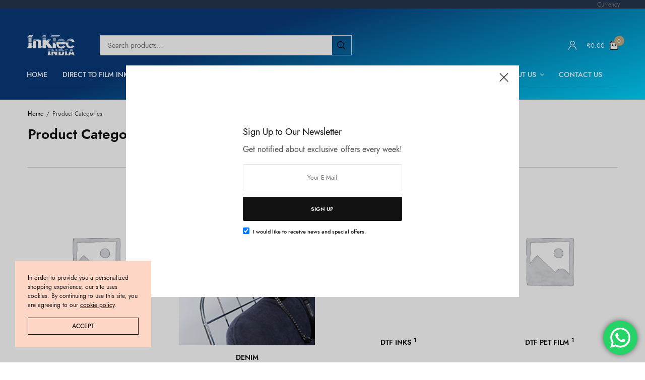

--- FILE ---
content_type: text/html; charset=UTF-8
request_url: https://inktec.in/product-categories-2/
body_size: 24757
content:
<!doctype html>
<html dir="ltr" lang="en" prefix="og: https://ogp.me/ns#">
<head>
	<meta charset="UTF-8" />
	<meta name="viewport" content="width=device-width, initial-scale=1, maximum-scale=1, viewport-fit=cover">
	<link rel="profile" href="https://gmpg.org/xfn/11">
	<title>Product Categories - inktec.in</title>
	<style>img:is([sizes="auto" i], [sizes^="auto," i]) { contain-intrinsic-size: 3000px 1500px }</style>
	
		<!-- All in One SEO 4.9.0 - aioseo.com -->
	<meta name="robots" content="max-image-preview:large" />
	<link rel="canonical" href="https://inktec.in/product-categories-2/" />
	<meta name="generator" content="All in One SEO (AIOSEO) 4.9.0" />
		<meta property="og:locale" content="en_US" />
		<meta property="og:site_name" content="inktec.in - InkTec India" />
		<meta property="og:type" content="article" />
		<meta property="og:title" content="Product Categories - inktec.in" />
		<meta property="og:url" content="https://inktec.in/product-categories-2/" />
		<meta property="article:published_time" content="2020-03-03T08:52:43+00:00" />
		<meta property="article:modified_time" content="2020-03-03T08:52:43+00:00" />
		<meta property="article:publisher" content="https://www.facebook.com/profile.php?id=100088892109686&amp;mibextid=ZbWKwL" />
		<meta name="twitter:card" content="summary_large_image" />
		<meta name="twitter:site" content="@Britomatics1995" />
		<meta name="twitter:title" content="Product Categories - inktec.in" />
		<meta name="twitter:creator" content="@Britomatics1995" />
		<script type="application/ld+json" class="aioseo-schema">
			{"@context":"https:\/\/schema.org","@graph":[{"@type":"BreadcrumbList","@id":"https:\/\/inktec.in\/product-categories-2\/#breadcrumblist","itemListElement":[{"@type":"ListItem","@id":"https:\/\/inktec.in#listItem","position":1,"name":"Home","item":"https:\/\/inktec.in","nextItem":{"@type":"ListItem","@id":"https:\/\/inktec.in\/product-categories-2\/#listItem","name":"Product Categories"}},{"@type":"ListItem","@id":"https:\/\/inktec.in\/product-categories-2\/#listItem","position":2,"name":"Product Categories","previousItem":{"@type":"ListItem","@id":"https:\/\/inktec.in#listItem","name":"Home"}}]},{"@type":"Organization","@id":"https:\/\/inktec.in\/#organization","name":"inktec.in","description":"InkTec India","url":"https:\/\/inktec.in\/","telephone":"+919311411631","sameAs":["https:\/\/www.facebook.com\/profile.php?id=100088892109686&mibextid=ZbWKwL","https:\/\/x.com\/Britomatics1995","https:\/\/www.instagram.com\/britomaticsindia?igsh=MXBjYjN6emlyMW0xaQ==","https:\/\/www.youtube.com\/@allwin_india"]},{"@type":"WebPage","@id":"https:\/\/inktec.in\/product-categories-2\/#webpage","url":"https:\/\/inktec.in\/product-categories-2\/","name":"Product Categories - inktec.in","inLanguage":"en","isPartOf":{"@id":"https:\/\/inktec.in\/#website"},"breadcrumb":{"@id":"https:\/\/inktec.in\/product-categories-2\/#breadcrumblist"},"datePublished":"2020-03-03T08:52:43+05:30","dateModified":"2020-03-03T08:52:43+05:30"},{"@type":"WebSite","@id":"https:\/\/inktec.in\/#website","url":"https:\/\/inktec.in\/","name":"inktec.in","description":"InkTec India","inLanguage":"en","publisher":{"@id":"https:\/\/inktec.in\/#organization"}}]}
		</script>
		<!-- All in One SEO -->

<script>window._wca = window._wca || [];</script>
<!-- Google tag (gtag.js) consent mode dataLayer added by Site Kit -->
<script type="text/javascript" id="google_gtagjs-js-consent-mode-data-layer">
/* <![CDATA[ */
window.dataLayer = window.dataLayer || [];function gtag(){dataLayer.push(arguments);}
gtag('consent', 'default', {"ad_personalization":"denied","ad_storage":"denied","ad_user_data":"denied","analytics_storage":"denied","functionality_storage":"denied","security_storage":"denied","personalization_storage":"denied","region":["AT","BE","BG","CH","CY","CZ","DE","DK","EE","ES","FI","FR","GB","GR","HR","HU","IE","IS","IT","LI","LT","LU","LV","MT","NL","NO","PL","PT","RO","SE","SI","SK"],"wait_for_update":500});
window._googlesitekitConsentCategoryMap = {"statistics":["analytics_storage"],"marketing":["ad_storage","ad_user_data","ad_personalization"],"functional":["functionality_storage","security_storage"],"preferences":["personalization_storage"]};
window._googlesitekitConsents = {"ad_personalization":"denied","ad_storage":"denied","ad_user_data":"denied","analytics_storage":"denied","functionality_storage":"denied","security_storage":"denied","personalization_storage":"denied","region":["AT","BE","BG","CH","CY","CZ","DE","DK","EE","ES","FI","FR","GB","GR","HR","HU","IE","IS","IT","LI","LT","LU","LV","MT","NL","NO","PL","PT","RO","SE","SI","SK"],"wait_for_update":500};
/* ]]> */
</script>
<!-- End Google tag (gtag.js) consent mode dataLayer added by Site Kit -->
<link rel='dns-prefetch' href='//stats.wp.com' />
<link rel='dns-prefetch' href='//www.googletagmanager.com' />
<link rel='dns-prefetch' href='//indestructibletype.com' />
<link rel="alternate" type="application/rss+xml" title="inktec.in &raquo; Feed" href="https://inktec.in/feed/" />
<link rel="alternate" type="application/rss+xml" title="inktec.in &raquo; Comments Feed" href="https://inktec.in/comments/feed/" />
		<!-- This site uses the Google Analytics by MonsterInsights plugin v9.9.0 - Using Analytics tracking - https://www.monsterinsights.com/ -->
		<!-- Note: MonsterInsights is not currently configured on this site. The site owner needs to authenticate with Google Analytics in the MonsterInsights settings panel. -->
					<!-- No tracking code set -->
				<!-- / Google Analytics by MonsterInsights -->
		<script type="text/javascript">
/* <![CDATA[ */
window._wpemojiSettings = {"baseUrl":"https:\/\/s.w.org\/images\/core\/emoji\/16.0.1\/72x72\/","ext":".png","svgUrl":"https:\/\/s.w.org\/images\/core\/emoji\/16.0.1\/svg\/","svgExt":".svg","source":{"concatemoji":"https:\/\/inktec.in\/wp-includes\/js\/wp-emoji-release.min.js?ver=6.8.2"}};
/*! This file is auto-generated */
!function(s,n){var o,i,e;function c(e){try{var t={supportTests:e,timestamp:(new Date).valueOf()};sessionStorage.setItem(o,JSON.stringify(t))}catch(e){}}function p(e,t,n){e.clearRect(0,0,e.canvas.width,e.canvas.height),e.fillText(t,0,0);var t=new Uint32Array(e.getImageData(0,0,e.canvas.width,e.canvas.height).data),a=(e.clearRect(0,0,e.canvas.width,e.canvas.height),e.fillText(n,0,0),new Uint32Array(e.getImageData(0,0,e.canvas.width,e.canvas.height).data));return t.every(function(e,t){return e===a[t]})}function u(e,t){e.clearRect(0,0,e.canvas.width,e.canvas.height),e.fillText(t,0,0);for(var n=e.getImageData(16,16,1,1),a=0;a<n.data.length;a++)if(0!==n.data[a])return!1;return!0}function f(e,t,n,a){switch(t){case"flag":return n(e,"\ud83c\udff3\ufe0f\u200d\u26a7\ufe0f","\ud83c\udff3\ufe0f\u200b\u26a7\ufe0f")?!1:!n(e,"\ud83c\udde8\ud83c\uddf6","\ud83c\udde8\u200b\ud83c\uddf6")&&!n(e,"\ud83c\udff4\udb40\udc67\udb40\udc62\udb40\udc65\udb40\udc6e\udb40\udc67\udb40\udc7f","\ud83c\udff4\u200b\udb40\udc67\u200b\udb40\udc62\u200b\udb40\udc65\u200b\udb40\udc6e\u200b\udb40\udc67\u200b\udb40\udc7f");case"emoji":return!a(e,"\ud83e\udedf")}return!1}function g(e,t,n,a){var r="undefined"!=typeof WorkerGlobalScope&&self instanceof WorkerGlobalScope?new OffscreenCanvas(300,150):s.createElement("canvas"),o=r.getContext("2d",{willReadFrequently:!0}),i=(o.textBaseline="top",o.font="600 32px Arial",{});return e.forEach(function(e){i[e]=t(o,e,n,a)}),i}function t(e){var t=s.createElement("script");t.src=e,t.defer=!0,s.head.appendChild(t)}"undefined"!=typeof Promise&&(o="wpEmojiSettingsSupports",i=["flag","emoji"],n.supports={everything:!0,everythingExceptFlag:!0},e=new Promise(function(e){s.addEventListener("DOMContentLoaded",e,{once:!0})}),new Promise(function(t){var n=function(){try{var e=JSON.parse(sessionStorage.getItem(o));if("object"==typeof e&&"number"==typeof e.timestamp&&(new Date).valueOf()<e.timestamp+604800&&"object"==typeof e.supportTests)return e.supportTests}catch(e){}return null}();if(!n){if("undefined"!=typeof Worker&&"undefined"!=typeof OffscreenCanvas&&"undefined"!=typeof URL&&URL.createObjectURL&&"undefined"!=typeof Blob)try{var e="postMessage("+g.toString()+"("+[JSON.stringify(i),f.toString(),p.toString(),u.toString()].join(",")+"));",a=new Blob([e],{type:"text/javascript"}),r=new Worker(URL.createObjectURL(a),{name:"wpTestEmojiSupports"});return void(r.onmessage=function(e){c(n=e.data),r.terminate(),t(n)})}catch(e){}c(n=g(i,f,p,u))}t(n)}).then(function(e){for(var t in e)n.supports[t]=e[t],n.supports.everything=n.supports.everything&&n.supports[t],"flag"!==t&&(n.supports.everythingExceptFlag=n.supports.everythingExceptFlag&&n.supports[t]);n.supports.everythingExceptFlag=n.supports.everythingExceptFlag&&!n.supports.flag,n.DOMReady=!1,n.readyCallback=function(){n.DOMReady=!0}}).then(function(){return e}).then(function(){var e;n.supports.everything||(n.readyCallback(),(e=n.source||{}).concatemoji?t(e.concatemoji):e.wpemoji&&e.twemoji&&(t(e.twemoji),t(e.wpemoji)))}))}((window,document),window._wpemojiSettings);
/* ]]> */
</script>
	<link rel="preload" href="https://inktec.in/wp-content/themes/peakshops/assets/fonts/paymentfont-webfont.woff?v=1.2.5" as="font" crossorigin="anonymous">
	
<link rel='stylesheet' id='ht_ctc_main_css-css' href='https://inktec.in/wp-content/plugins/click-to-chat-for-whatsapp/new/inc/assets/css/main.css?ver=4.31' type='text/css' media='all' />
<style id='wp-emoji-styles-inline-css' type='text/css'>

	img.wp-smiley, img.emoji {
		display: inline !important;
		border: none !important;
		box-shadow: none !important;
		height: 1em !important;
		width: 1em !important;
		margin: 0 0.07em !important;
		vertical-align: -0.1em !important;
		background: none !important;
		padding: 0 !important;
	}
</style>
<style id='classic-theme-styles-inline-css' type='text/css'>
/*! This file is auto-generated */
.wp-block-button__link{color:#fff;background-color:#32373c;border-radius:9999px;box-shadow:none;text-decoration:none;padding:calc(.667em + 2px) calc(1.333em + 2px);font-size:1.125em}.wp-block-file__button{background:#32373c;color:#fff;text-decoration:none}
</style>
<link rel='stylesheet' id='aioseo/css/src/vue/standalone/blocks/table-of-contents/global.scss-css' href='https://inktec.in/wp-content/plugins/all-in-one-seo-pack/dist/Lite/assets/css/table-of-contents/global.e90f6d47.css?ver=4.9.0' type='text/css' media='all' />
<style id='pdfemb-pdf-embedder-viewer-style-inline-css' type='text/css'>
.wp-block-pdfemb-pdf-embedder-viewer{max-width:none}

</style>
<link rel='stylesheet' id='mediaelement-css' href='https://inktec.in/wp-includes/js/mediaelement/mediaelementplayer-legacy.min.css?ver=4.2.17' type='text/css' media='all' />
<link rel='stylesheet' id='wp-mediaelement-css' href='https://inktec.in/wp-includes/js/mediaelement/wp-mediaelement.min.css?ver=6.8.2' type='text/css' media='all' />
<style id='jetpack-sharing-buttons-style-inline-css' type='text/css'>
.jetpack-sharing-buttons__services-list{display:flex;flex-direction:row;flex-wrap:wrap;gap:0;list-style-type:none;margin:5px;padding:0}.jetpack-sharing-buttons__services-list.has-small-icon-size{font-size:12px}.jetpack-sharing-buttons__services-list.has-normal-icon-size{font-size:16px}.jetpack-sharing-buttons__services-list.has-large-icon-size{font-size:24px}.jetpack-sharing-buttons__services-list.has-huge-icon-size{font-size:36px}@media print{.jetpack-sharing-buttons__services-list{display:none!important}}.editor-styles-wrapper .wp-block-jetpack-sharing-buttons{gap:0;padding-inline-start:0}ul.jetpack-sharing-buttons__services-list.has-background{padding:1.25em 2.375em}
</style>
<style id='global-styles-inline-css' type='text/css'>
:root{--wp--preset--aspect-ratio--square: 1;--wp--preset--aspect-ratio--4-3: 4/3;--wp--preset--aspect-ratio--3-4: 3/4;--wp--preset--aspect-ratio--3-2: 3/2;--wp--preset--aspect-ratio--2-3: 2/3;--wp--preset--aspect-ratio--16-9: 16/9;--wp--preset--aspect-ratio--9-16: 9/16;--wp--preset--color--black: #000000;--wp--preset--color--cyan-bluish-gray: #abb8c3;--wp--preset--color--white: #ffffff;--wp--preset--color--pale-pink: #f78da7;--wp--preset--color--vivid-red: #cf2e2e;--wp--preset--color--luminous-vivid-orange: #ff6900;--wp--preset--color--luminous-vivid-amber: #fcb900;--wp--preset--color--light-green-cyan: #7bdcb5;--wp--preset--color--vivid-green-cyan: #00d084;--wp--preset--color--pale-cyan-blue: #8ed1fc;--wp--preset--color--vivid-cyan-blue: #0693e3;--wp--preset--color--vivid-purple: #9b51e0;--wp--preset--color--thb-accent: #bfab80;--wp--preset--gradient--vivid-cyan-blue-to-vivid-purple: linear-gradient(135deg,rgba(6,147,227,1) 0%,rgb(155,81,224) 100%);--wp--preset--gradient--light-green-cyan-to-vivid-green-cyan: linear-gradient(135deg,rgb(122,220,180) 0%,rgb(0,208,130) 100%);--wp--preset--gradient--luminous-vivid-amber-to-luminous-vivid-orange: linear-gradient(135deg,rgba(252,185,0,1) 0%,rgba(255,105,0,1) 100%);--wp--preset--gradient--luminous-vivid-orange-to-vivid-red: linear-gradient(135deg,rgba(255,105,0,1) 0%,rgb(207,46,46) 100%);--wp--preset--gradient--very-light-gray-to-cyan-bluish-gray: linear-gradient(135deg,rgb(238,238,238) 0%,rgb(169,184,195) 100%);--wp--preset--gradient--cool-to-warm-spectrum: linear-gradient(135deg,rgb(74,234,220) 0%,rgb(151,120,209) 20%,rgb(207,42,186) 40%,rgb(238,44,130) 60%,rgb(251,105,98) 80%,rgb(254,248,76) 100%);--wp--preset--gradient--blush-light-purple: linear-gradient(135deg,rgb(255,206,236) 0%,rgb(152,150,240) 100%);--wp--preset--gradient--blush-bordeaux: linear-gradient(135deg,rgb(254,205,165) 0%,rgb(254,45,45) 50%,rgb(107,0,62) 100%);--wp--preset--gradient--luminous-dusk: linear-gradient(135deg,rgb(255,203,112) 0%,rgb(199,81,192) 50%,rgb(65,88,208) 100%);--wp--preset--gradient--pale-ocean: linear-gradient(135deg,rgb(255,245,203) 0%,rgb(182,227,212) 50%,rgb(51,167,181) 100%);--wp--preset--gradient--electric-grass: linear-gradient(135deg,rgb(202,248,128) 0%,rgb(113,206,126) 100%);--wp--preset--gradient--midnight: linear-gradient(135deg,rgb(2,3,129) 0%,rgb(40,116,252) 100%);--wp--preset--font-size--small: 13px;--wp--preset--font-size--medium: 20px;--wp--preset--font-size--large: 36px;--wp--preset--font-size--x-large: 42px;--wp--preset--spacing--20: 0.44rem;--wp--preset--spacing--30: 0.67rem;--wp--preset--spacing--40: 1rem;--wp--preset--spacing--50: 1.5rem;--wp--preset--spacing--60: 2.25rem;--wp--preset--spacing--70: 3.38rem;--wp--preset--spacing--80: 5.06rem;--wp--preset--shadow--natural: 6px 6px 9px rgba(0, 0, 0, 0.2);--wp--preset--shadow--deep: 12px 12px 50px rgba(0, 0, 0, 0.4);--wp--preset--shadow--sharp: 6px 6px 0px rgba(0, 0, 0, 0.2);--wp--preset--shadow--outlined: 6px 6px 0px -3px rgba(255, 255, 255, 1), 6px 6px rgba(0, 0, 0, 1);--wp--preset--shadow--crisp: 6px 6px 0px rgba(0, 0, 0, 1);}:where(.is-layout-flex){gap: 0.5em;}:where(.is-layout-grid){gap: 0.5em;}body .is-layout-flex{display: flex;}.is-layout-flex{flex-wrap: wrap;align-items: center;}.is-layout-flex > :is(*, div){margin: 0;}body .is-layout-grid{display: grid;}.is-layout-grid > :is(*, div){margin: 0;}:where(.wp-block-columns.is-layout-flex){gap: 2em;}:where(.wp-block-columns.is-layout-grid){gap: 2em;}:where(.wp-block-post-template.is-layout-flex){gap: 1.25em;}:where(.wp-block-post-template.is-layout-grid){gap: 1.25em;}.has-black-color{color: var(--wp--preset--color--black) !important;}.has-cyan-bluish-gray-color{color: var(--wp--preset--color--cyan-bluish-gray) !important;}.has-white-color{color: var(--wp--preset--color--white) !important;}.has-pale-pink-color{color: var(--wp--preset--color--pale-pink) !important;}.has-vivid-red-color{color: var(--wp--preset--color--vivid-red) !important;}.has-luminous-vivid-orange-color{color: var(--wp--preset--color--luminous-vivid-orange) !important;}.has-luminous-vivid-amber-color{color: var(--wp--preset--color--luminous-vivid-amber) !important;}.has-light-green-cyan-color{color: var(--wp--preset--color--light-green-cyan) !important;}.has-vivid-green-cyan-color{color: var(--wp--preset--color--vivid-green-cyan) !important;}.has-pale-cyan-blue-color{color: var(--wp--preset--color--pale-cyan-blue) !important;}.has-vivid-cyan-blue-color{color: var(--wp--preset--color--vivid-cyan-blue) !important;}.has-vivid-purple-color{color: var(--wp--preset--color--vivid-purple) !important;}.has-black-background-color{background-color: var(--wp--preset--color--black) !important;}.has-cyan-bluish-gray-background-color{background-color: var(--wp--preset--color--cyan-bluish-gray) !important;}.has-white-background-color{background-color: var(--wp--preset--color--white) !important;}.has-pale-pink-background-color{background-color: var(--wp--preset--color--pale-pink) !important;}.has-vivid-red-background-color{background-color: var(--wp--preset--color--vivid-red) !important;}.has-luminous-vivid-orange-background-color{background-color: var(--wp--preset--color--luminous-vivid-orange) !important;}.has-luminous-vivid-amber-background-color{background-color: var(--wp--preset--color--luminous-vivid-amber) !important;}.has-light-green-cyan-background-color{background-color: var(--wp--preset--color--light-green-cyan) !important;}.has-vivid-green-cyan-background-color{background-color: var(--wp--preset--color--vivid-green-cyan) !important;}.has-pale-cyan-blue-background-color{background-color: var(--wp--preset--color--pale-cyan-blue) !important;}.has-vivid-cyan-blue-background-color{background-color: var(--wp--preset--color--vivid-cyan-blue) !important;}.has-vivid-purple-background-color{background-color: var(--wp--preset--color--vivid-purple) !important;}.has-black-border-color{border-color: var(--wp--preset--color--black) !important;}.has-cyan-bluish-gray-border-color{border-color: var(--wp--preset--color--cyan-bluish-gray) !important;}.has-white-border-color{border-color: var(--wp--preset--color--white) !important;}.has-pale-pink-border-color{border-color: var(--wp--preset--color--pale-pink) !important;}.has-vivid-red-border-color{border-color: var(--wp--preset--color--vivid-red) !important;}.has-luminous-vivid-orange-border-color{border-color: var(--wp--preset--color--luminous-vivid-orange) !important;}.has-luminous-vivid-amber-border-color{border-color: var(--wp--preset--color--luminous-vivid-amber) !important;}.has-light-green-cyan-border-color{border-color: var(--wp--preset--color--light-green-cyan) !important;}.has-vivid-green-cyan-border-color{border-color: var(--wp--preset--color--vivid-green-cyan) !important;}.has-pale-cyan-blue-border-color{border-color: var(--wp--preset--color--pale-cyan-blue) !important;}.has-vivid-cyan-blue-border-color{border-color: var(--wp--preset--color--vivid-cyan-blue) !important;}.has-vivid-purple-border-color{border-color: var(--wp--preset--color--vivid-purple) !important;}.has-vivid-cyan-blue-to-vivid-purple-gradient-background{background: var(--wp--preset--gradient--vivid-cyan-blue-to-vivid-purple) !important;}.has-light-green-cyan-to-vivid-green-cyan-gradient-background{background: var(--wp--preset--gradient--light-green-cyan-to-vivid-green-cyan) !important;}.has-luminous-vivid-amber-to-luminous-vivid-orange-gradient-background{background: var(--wp--preset--gradient--luminous-vivid-amber-to-luminous-vivid-orange) !important;}.has-luminous-vivid-orange-to-vivid-red-gradient-background{background: var(--wp--preset--gradient--luminous-vivid-orange-to-vivid-red) !important;}.has-very-light-gray-to-cyan-bluish-gray-gradient-background{background: var(--wp--preset--gradient--very-light-gray-to-cyan-bluish-gray) !important;}.has-cool-to-warm-spectrum-gradient-background{background: var(--wp--preset--gradient--cool-to-warm-spectrum) !important;}.has-blush-light-purple-gradient-background{background: var(--wp--preset--gradient--blush-light-purple) !important;}.has-blush-bordeaux-gradient-background{background: var(--wp--preset--gradient--blush-bordeaux) !important;}.has-luminous-dusk-gradient-background{background: var(--wp--preset--gradient--luminous-dusk) !important;}.has-pale-ocean-gradient-background{background: var(--wp--preset--gradient--pale-ocean) !important;}.has-electric-grass-gradient-background{background: var(--wp--preset--gradient--electric-grass) !important;}.has-midnight-gradient-background{background: var(--wp--preset--gradient--midnight) !important;}.has-small-font-size{font-size: var(--wp--preset--font-size--small) !important;}.has-medium-font-size{font-size: var(--wp--preset--font-size--medium) !important;}.has-large-font-size{font-size: var(--wp--preset--font-size--large) !important;}.has-x-large-font-size{font-size: var(--wp--preset--font-size--x-large) !important;}
:where(.wp-block-post-template.is-layout-flex){gap: 1.25em;}:where(.wp-block-post-template.is-layout-grid){gap: 1.25em;}
:where(.wp-block-columns.is-layout-flex){gap: 2em;}:where(.wp-block-columns.is-layout-grid){gap: 2em;}
:root :where(.wp-block-pullquote){font-size: 1.5em;line-height: 1.6;}
</style>
<link rel='stylesheet' id='dscf7-math-captcha-style-css' href='https://inktec.in/wp-content/plugins/ds-cf7-math-captcha/assets/css/style.css?ver=1.0.0' type='text/css' media='' />
<style id='woocommerce-inline-inline-css' type='text/css'>
.woocommerce form .form-row .required { visibility: visible; }
</style>
<link rel='stylesheet' id='woo-variation-swatches-css' href='https://inktec.in/wp-content/plugins/woo-variation-swatches/assets/css/frontend.min.css?ver=1762861557' type='text/css' media='all' />
<style id='woo-variation-swatches-inline-css' type='text/css'>
:root {
--wvs-tick:url("data:image/svg+xml;utf8,%3Csvg filter='drop-shadow(0px 0px 2px rgb(0 0 0 / .8))' xmlns='http://www.w3.org/2000/svg'  viewBox='0 0 30 30'%3E%3Cpath fill='none' stroke='' stroke-linecap='round' stroke-linejoin='round' stroke-width='4' d='M4 16L11 23 27 7'/%3E%3C/svg%3E");

--wvs-cross:url("data:image/svg+xml;utf8,%3Csvg filter='drop-shadow(0px 0px 5px rgb(255 255 255 / .6))' xmlns='http://www.w3.org/2000/svg' width='72px' height='72px' viewBox='0 0 24 24'%3E%3Cpath fill='none' stroke='%23ff0000' stroke-linecap='round' stroke-width='0.6' d='M5 5L19 19M19 5L5 19'/%3E%3C/svg%3E");
--wvs-single-product-item-width:20px;
--wvs-single-product-item-height:20px;
--wvs-single-product-item-font-size:16px}
</style>
<link rel='stylesheet' id='brands-styles-css' href='https://inktec.in/wp-content/plugins/woocommerce/assets/css/brands.css?ver=10.3.5' type='text/css' media='all' />
<link rel='stylesheet' id='thb-app-css' href='https://inktec.in/wp-content/themes/peakshops/assets/css/app.css?ver=1.5.2' type='text/css' media='all' />
<style id='thb-app-inline-css' type='text/css'>
.logo-holder .logolink .logoimg {max-height:200;}.logo-holder .logolink .logoimg[src$=".svg"] {max-height:100%;height:200;}@media screen and (min-width:1068px) {.header.fixed .logo-holder .logolink .logoimg {max-height:40px;}.header.fixed .logo-holder .logolink .logoimg[src$=".svg"] {max-height:100%;height:40px;}}h1, h2, h3, h4, h5, h6,.h1, .h2, .h3, .h4, .h5, .h6 {font-family:'Jost', 'BlinkMacSystemFont', -apple-system, 'Roboto', 'Lucida Sans';}body {font-family:'Jost', 'BlinkMacSystemFont', -apple-system, 'Roboto', 'Lucida Sans';}.thb-full-menu {}.thb-mobile-menu,.thb-secondary-menu {}em {}label {}input[type="submit"],submit,.button,.btn,.btn-block,.btn-text,.vc_btn3 {}.widget .thb-widget-title {}.thb-full-menu>.menu-item>a {}.thb-full-menu .menu-item .sub-menu .menu-item a {}.thb-secondary-area .thb-secondary-item,.thb-cart-amount .amount {}.thb-mobile-menu>li>a {}.thb-mobile-menu .sub-menu a {}#mobile-menu .thb-secondary-menu a {}#mobile-menu .side-panel-inner .mobile-menu-bottom .menu-footer {}#mobile-menu .side-panel-inner .mobile-menu-bottom .thb-social-links-container {}.widget .thb-widget-title {}.footer .widget .thb-widget-title {}.footer .widget,.footer .widget p {}.subfooter .thb-full-menu>.menu-item>a {}.subfooter p {}.subfooter .thb-social-links-container {font-size:9px;}.subheader {background-color:#25364d !important;}.header:not(.fixed) {background-color:rgba(61,130,191,0.88) !important;}.header.fixed {background-color:#25364d !important;}.footer {background-color:#eeeeee !important;}.subfooter,.subfooter p,.subfooter.dark,.subfooter.dark p {opacity:1;color:#000000;}.thb-full-menu .sub-menu,.thb-dropdown-style2 .thb-dropdown-style,.thb-dropdown-style2 .thb-full-menu .sub-menu,.thb-full-menu .thb-dropdown-style2 .sub-menu,.thb-dropdown-style2 .thb-secondary-area .thb-quick-cart .thb-secondary-cart,.thb-dropdown-style2 .thb-secondary-area .thb-secondary-dropdown,.thb-secondary-area .thb-quick-cart .thb-dropdown-style2 .thb-secondary-cart,.thb-secondary-area .thb-secondary-dropdown,.thb-secondary-area .thb-quick-cart .thb-secondary-cart {border-color:#ffffff;}.thb-full-menu>.menu-item.menu-item-has-children>a:before {border-top-color:#ffffff;border-right-color:#ffffff;}.thb-dropdown-style2 .thb-full-menu .menu-item.menu-item-has-children>a:before,.thb-dropdown-style2 .thb-secondary-area .thb-quick-search:before,.thb-secondary-area .thb-dropdown-style2 .thb-quick-search:before,.thb-dropdown-style2 .thb-secondary-area .thb-quick-cart:before,.thb-secondary-area .thb-dropdown-style2 .thb-quick-cart:before{border-top-color:#ffffff;border-right-color:#ffffff;background-color:#ffffff;}.thb-secondary-area .thb-quick-search:before,.thb-secondary-area .thb-quick-cart:before {border-top-color:#ffffff;border-right-color:#ffffff;}.subheader .thb-full-menu>.menu-item> a { color:#ffffff; }.subheader .thb-full-menu>.menu-item> a:hover { color:#ffffff; }.subheader.dark .thb-full-menu>.menu-item> a { color:#ffffff; }.subheader.dark .thb-full-menu>.menu-item> a:hover { color:#ffffff; }.thb-full-menu>li> a { color:#ffffff; }.thb-full-menu>li> a:hover { color:#ffffff; }.star-rating>span:before,.comment-form-rating p.stars>span:before {color:#1fb2dc;}.price ins, .price .amount,.thb-cart-amount .amount,.product_list_widget .amount {color:#b04031;}.products .product .woocommerce-loop-product__title a { color:#3154d4; }.products .product .woocommerce-loop-product__title a:hover { color:#1292e5; }.thb-woocommerce-header.style1 .thb-shop-title,.thb-woocommerce-header.style2 .thb-shop-title,.thb-woocommerce-header.style3 .thb-shop-title {}.products .product .woocommerce-loop-product__title,.wc-block-grid__products .wc-block-grid__product .woocommerce-loop-product__title .wc-block-grid__product-title {font-weight:400;font-size:14px;}.products .product .amount {font-weight:600;font-size:16px;}.products .product .product-category {font-size:11px;}.products .product .product-excerpt {font-size:12px;line-height:1.5em !important;}.products .product .button {}.thb-product-detail .product-information h1 {font-size:28px;}.thb-product-detail .product-information .price .amount {}.thb-product-detail .product-information .entry-summary .woocommerce-product-details__short-description {font-size:15px;}@media screen and (min-width:768px) {.thb-secondary-area .thb-secondary-item svg {height:20px;}}.footer {margin-top:20px;}.footer {padding-top:25px;padding-bottom:0px;}.subfooter .footer-logo-holder .logoimg {max-height:150;}@media screen and (min-width:1068px) {h1,.h1 {}}h1,.h1 {}@media screen and (min-width:1068px) {h2 {}}h2 {}@media screen and (min-width:1068px) {h3 {}}h3 {}@media screen and (min-width:1068px) {h4 {}}h4 {}@media screen and (min-width:1068px) {h5 {}}h5 {}h6 {}.page-id-1295 #wrapper div[role="main"],.postid-1295 #wrapper div[role="main"] {}.thb-temp-message, .woocommerce-message, .woocommerce-error, .woocommerce-info:not(.cart-empty) {animation-delay:0.5s, 5s;}.footer.light+.subfooter.light:after { background:transparent; }.thb_title.style10 h2 {margin-top:2px;}.thb-product-detail .product-information h1 {margin-top:-8px;}
</style>
<link rel='stylesheet' id='thb-style-css' href='https://inktec.in/wp-content/themes/peakshops/style.css?ver=1.5.2' type='text/css' media='all' />
<link rel='stylesheet' id='thb-self-hosted-1-css' href='https://indestructibletype.com/fonts/Jost.css?ver=1.5.2' type='text/css' media='all' />
<script type="text/template" id="tmpl-variation-template">
	<div class="woocommerce-variation-description">{{{ data.variation.variation_description }}}</div>
	<div class="woocommerce-variation-price">{{{ data.variation.price_html }}}</div>
	<div class="woocommerce-variation-availability">{{{ data.variation.availability_html }}}</div>
</script>
<script type="text/template" id="tmpl-unavailable-variation-template">
	<p role="alert">Sorry, this product is unavailable. Please choose a different combination.</p>
</script>
<script type="text/javascript" src="https://inktec.in/wp-includes/js/jquery/jquery.min.js?ver=3.7.1" id="jquery-core-js"></script>
<script type="text/javascript" src="https://inktec.in/wp-includes/js/jquery/jquery-migrate.min.js?ver=3.4.1" id="jquery-migrate-js"></script>
<script type="text/javascript" src="https://inktec.in/wp-content/plugins/woocommerce/assets/js/jquery-blockui/jquery.blockUI.min.js?ver=2.7.0-wc.10.3.5" id="wc-jquery-blockui-js" data-wp-strategy="defer"></script>
<script type="text/javascript" id="wc-add-to-cart-js-extra">
/* <![CDATA[ */
var wc_add_to_cart_params = {"ajax_url":"\/wp-admin\/admin-ajax.php","wc_ajax_url":"\/?wc-ajax=%%endpoint%%","i18n_view_cart":"View cart","cart_url":"https:\/\/inktec.in\/cart-2\/","is_cart":"","cart_redirect_after_add":"no"};
/* ]]> */
</script>
<script type="text/javascript" src="https://inktec.in/wp-content/plugins/woocommerce/assets/js/frontend/add-to-cart.min.js?ver=10.3.5" id="wc-add-to-cart-js" defer="defer" data-wp-strategy="defer"></script>
<script type="text/javascript" src="https://inktec.in/wp-content/plugins/woocommerce/assets/js/js-cookie/js.cookie.min.js?ver=2.1.4-wc.10.3.5" id="wc-js-cookie-js" defer="defer" data-wp-strategy="defer"></script>
<script type="text/javascript" id="woocommerce-js-extra">
/* <![CDATA[ */
var woocommerce_params = {"ajax_url":"\/wp-admin\/admin-ajax.php","wc_ajax_url":"\/?wc-ajax=%%endpoint%%","i18n_password_show":"Show password","i18n_password_hide":"Hide password"};
/* ]]> */
</script>
<script type="text/javascript" src="https://inktec.in/wp-content/plugins/woocommerce/assets/js/frontend/woocommerce.min.js?ver=10.3.5" id="woocommerce-js" defer="defer" data-wp-strategy="defer"></script>
<script type="text/javascript" src="https://inktec.in/wp-includes/js/underscore.min.js?ver=1.13.7" id="underscore-js"></script>
<script type="text/javascript" id="wp-util-js-extra">
/* <![CDATA[ */
var _wpUtilSettings = {"ajax":{"url":"\/wp-admin\/admin-ajax.php"}};
/* ]]> */
</script>
<script type="text/javascript" src="https://inktec.in/wp-includes/js/wp-util.min.js?ver=6.8.2" id="wp-util-js"></script>
<script type="text/javascript" id="wc-add-to-cart-variation-js-extra">
/* <![CDATA[ */
var wc_add_to_cart_variation_params = {"wc_ajax_url":"\/?wc-ajax=%%endpoint%%","i18n_no_matching_variations_text":"Sorry, no products matched your selection. Please choose a different combination.","i18n_make_a_selection_text":"Please select some product options before adding this product to your cart.","i18n_unavailable_text":"Sorry, this product is unavailable. Please choose a different combination.","i18n_reset_alert_text":"Your selection has been reset. Please select some product options before adding this product to your cart."};
/* ]]> */
</script>
<script type="text/javascript" src="https://inktec.in/wp-content/plugins/woocommerce/assets/js/frontend/add-to-cart-variation.min.js?ver=10.3.5" id="wc-add-to-cart-variation-js" defer="defer" data-wp-strategy="defer"></script>
<script type="text/javascript" src="https://stats.wp.com/s-202604.js" id="woocommerce-analytics-js" defer="defer" data-wp-strategy="defer"></script>

<!-- Google tag (gtag.js) snippet added by Site Kit -->
<!-- Google Analytics snippet added by Site Kit -->
<script type="text/javascript" src="https://www.googletagmanager.com/gtag/js?id=GT-WBKX4WN" id="google_gtagjs-js" async></script>
<script type="text/javascript" id="google_gtagjs-js-after">
/* <![CDATA[ */
window.dataLayer = window.dataLayer || [];function gtag(){dataLayer.push(arguments);}
gtag("set","linker",{"domains":["inktec.in"]});
gtag("js", new Date());
gtag("set", "developer_id.dZTNiMT", true);
gtag("config", "GT-WBKX4WN", {"googlesitekit_post_type":"page"});
/* ]]> */
</script>
<script></script><link rel="https://api.w.org/" href="https://inktec.in/wp-json/" /><link rel="alternate" title="JSON" type="application/json" href="https://inktec.in/wp-json/wp/v2/pages/1295" /><link rel="EditURI" type="application/rsd+xml" title="RSD" href="https://inktec.in/xmlrpc.php?rsd" />
<meta name="generator" content="WordPress 6.8.2" />
<meta name="generator" content="WooCommerce 10.3.5" />
<link rel='shortlink' href='https://inktec.in/?p=1295' />
<link rel="alternate" title="oEmbed (JSON)" type="application/json+oembed" href="https://inktec.in/wp-json/oembed/1.0/embed?url=https%3A%2F%2Finktec.in%2Fproduct-categories-2%2F" />
<link rel="alternate" title="oEmbed (XML)" type="text/xml+oembed" href="https://inktec.in/wp-json/oembed/1.0/embed?url=https%3A%2F%2Finktec.in%2Fproduct-categories-2%2F&#038;format=xml" />
<meta name="generator" content="Site Kit by Google 1.165.0" />	<style>img#wpstats{display:none}</style>
		<!-- Google site verification - Google for WooCommerce -->
<meta name="google-site-verification" content="I1rNGpnejDcEyJ9V6tRAQryl1eK72xZPdMSpksSTwdA" />

<!-- Google AdSense meta tags added by Site Kit -->
<meta name="google-adsense-platform-account" content="ca-host-pub-2644536267352236">
<meta name="google-adsense-platform-domain" content="sitekit.withgoogle.com">
<!-- End Google AdSense meta tags added by Site Kit -->
<meta name="generator" content="Elementor 3.33.0; features: additional_custom_breakpoints; settings: css_print_method-external, google_font-enabled, font_display-auto">
			<style>
				.e-con.e-parent:nth-of-type(n+4):not(.e-lazyloaded):not(.e-no-lazyload),
				.e-con.e-parent:nth-of-type(n+4):not(.e-lazyloaded):not(.e-no-lazyload) * {
					background-image: none !important;
				}
				@media screen and (max-height: 1024px) {
					.e-con.e-parent:nth-of-type(n+3):not(.e-lazyloaded):not(.e-no-lazyload),
					.e-con.e-parent:nth-of-type(n+3):not(.e-lazyloaded):not(.e-no-lazyload) * {
						background-image: none !important;
					}
				}
				@media screen and (max-height: 640px) {
					.e-con.e-parent:nth-of-type(n+2):not(.e-lazyloaded):not(.e-no-lazyload),
					.e-con.e-parent:nth-of-type(n+2):not(.e-lazyloaded):not(.e-no-lazyload) * {
						background-image: none !important;
					}
				}
			</style>
			<style type="text/css" id="custom-background-css">
body.custom-background { background-color: #ffffff; }
</style>
	<script id='nitro-telemetry-meta' nitro-exclude>window.NPTelemetryMetadata={missReason: (!window.NITROPACK_STATE ? 'cache not found' : 'hit'),pageType: 'page',isEligibleForOptimization: true,}</script><script id='nitro-generic' nitro-exclude>(()=>{window.NitroPack=window.NitroPack||{coreVersion:"na",isCounted:!1};let e=document.createElement("script");if(e.src="https://nitroscripts.com/zChNSWKuYUkklGPmXEPQXWgTDUnpazgX",e.async=!0,e.id="nitro-script",document.head.appendChild(e),!window.NitroPack.isCounted){window.NitroPack.isCounted=!0;let t=()=>{navigator.sendBeacon("https://to.getnitropack.com/p",JSON.stringify({siteId:"zChNSWKuYUkklGPmXEPQXWgTDUnpazgX",url:window.location.href,isOptimized:!!window.IS_NITROPACK,coreVersion:"na",missReason:window.NPTelemetryMetadata?.missReason||"",pageType:window.NPTelemetryMetadata?.pageType||"",isEligibleForOptimization:!!window.NPTelemetryMetadata?.isEligibleForOptimization}))};(()=>{let e=()=>new Promise(e=>{"complete"===document.readyState?e():window.addEventListener("load",e)}),i=()=>new Promise(e=>{document.prerendering?document.addEventListener("prerenderingchange",e,{once:!0}):e()}),a=async()=>{await i(),await e(),t()};a()})(),window.addEventListener("pageshow",e=>{if(e.persisted){let i=document.prerendering||self.performance?.getEntriesByType?.("navigation")[0]?.activationStart>0;"visible"!==document.visibilityState||i||t()}})}})();</script><link rel="icon" href="https://inktec.in/wp-content/uploads/2024/05/cropped-intkec-32x32.png" sizes="32x32" />
<link rel="icon" href="https://inktec.in/wp-content/uploads/2024/05/cropped-intkec-192x192.png" sizes="192x192" />
<link rel="apple-touch-icon" href="https://inktec.in/wp-content/uploads/2024/05/cropped-intkec-180x180.png" />
<meta name="msapplication-TileImage" content="https://inktec.in/wp-content/uploads/2024/05/cropped-intkec-270x270.png" />
		<style type="text/css" id="wp-custom-css">
			/*for header bg color */
.header:not(.fixed) {
    background: linear-gradient(162deg,#093a79 35%,#00d4ff 100%);
}
/* for button */
input[type="submit"].accent, input[type="submit"].alt, .button.accent, .button.alt, .btn.accent, .btn.alt {
    background: #1fb2dc;
}
/* for fixed header bg color*/
.header.fixed {
    background-color: #25364d !important;
}

/* for mobile toggle*/
.mobile-toggle-holder .mobile-toggle span, .header.dark-header .mobile-toggle-holder .mobile-toggle span {
    background: #1fb2dc;
}
/* subfooter text color*/
.subfooter .thb-full-menu>.menu-item>a{
 color: black;
}
/*footer background color */
.footer {
    background-color: #f7f8f9 !important;
}
/*sub header border*/
.subheader.light{border-bottom:1px solid #25364d}

/* checkout icons */
.thb-secondary-area .thb-secondary-item svg {
    height: 18px;
    width: auto;
    fill: #fff;
}
/* header padding */
.header.style1 {
    border-bottom: 0;
    padding: 23px;
}
/*for products*/
.products .product .thb-product-inner-wrapper {
    border: 2px solid #80808033;
}
/*for button*/
.btn-block.style1 {
    font-size: 12px;
    letter-spacing: 0.09em;
    text-transform: uppercase;
    font-weight: 600;
}




.thb-product-icon.thb-product-video {
    display: none;
}


.general-shadow-styles.medium-shadow, .columns .medium-shadow.vc_column-inner, .medium-shadow.row, .thb_image_link img.medium-shadow, .medium-shadow.thb-video-lightbox {
    -webkit-box-shadow: 0 4px 20px rgb(0 0 0 / 10%);
    -moz-box-shadow: 0 4px 20px rgba(0,0,0,0.1);
    box-shadow: 3px 36px 35px 0px rgb(0 0 0 / 10%);
}

iframe {
    height: 293px;
    width: 360px;
}

/*for button style*/
.btn-block.style1 {
    font-size: 14px;
    letter-spacing: 0.09em;
    text-transform: uppercase;
    font-weight: 600;
    width: 50%;
    background-color: #1779ba;
    padding: 25px 0px 22px 0px;
    border-radius: 64px;
    color: #ffffff;
    /* text-align: center; */
}


.general-shadow-styles.small-shadow, .columns .small-shadow.vc_column-inner, .small-shadow.row, .thb_image_link img.small-shadow, .small-shadow.thb-video-lightbox {
    -webkit-box-shadow: 0 2px 7px rgb(0 0 0 / 10%);
    -moz-box-shadow: 0 2px 7px rgba(0,0,0,0.1);
    box-shadow: 0 20px 35px rgb(0 0 0 / 10%);
}


.know {
    margin-left: 117px;
}



.thb-cart-amount .amount{
	color:#ffffff;
}		</style>
		<style type="text/css" data-type="vc_shortcodes-custom-css">.vc_custom_1583231753044{padding-top: 60px !important;}</style>
		<!-- Global site tag (gtag.js) - Google Ads: AW-17036021666 - Google for WooCommerce -->
		<script async src="https://www.googletagmanager.com/gtag/js?id=AW-17036021666"></script>
		<script>
			window.dataLayer = window.dataLayer || [];
			function gtag() { dataLayer.push(arguments); }
			gtag( 'consent', 'default', {
				analytics_storage: 'denied',
				ad_storage: 'denied',
				ad_user_data: 'denied',
				ad_personalization: 'denied',
				region: ['AT', 'BE', 'BG', 'HR', 'CY', 'CZ', 'DK', 'EE', 'FI', 'FR', 'DE', 'GR', 'HU', 'IS', 'IE', 'IT', 'LV', 'LI', 'LT', 'LU', 'MT', 'NL', 'NO', 'PL', 'PT', 'RO', 'SK', 'SI', 'ES', 'SE', 'GB', 'CH'],
				wait_for_update: 500,
			} );
			gtag('js', new Date());
			gtag('set', 'developer_id.dOGY3NW', true);
			gtag("config", "AW-17036021666", { "groups": "GLA", "send_page_view": false });		</script>

		</head>
<body class="wp-singular page-template page-template-page-default page-template-page-default-php page page-id-1295 custom-background wp-theme-peakshops theme-peakshops woocommerce-no-js woo-variation-swatches wvs-behavior-blur-no-cross wvs-theme-peakshops wvs-show-label wvs-tooltip subheader-full-width-on fixed-header-on fixed-header-scroll-on thb-header-search-style3 thb-dropdown-style1 right-click-off thb-quantity-style2 thb-borders-off thb-boxed-off thb-header-border-on thb-single-product-ajax-on wpb-js-composer js-comp-ver-7.6 vc_responsive elementor-default elementor-kit-11">
<script type="text/javascript">
/* <![CDATA[ */
gtag("event", "page_view", {send_to: "GLA"});
/* ]]> */
</script>
<!-- Start Wrapper -->
<div id="wrapper">
		<div class="subheader style1 light subheader-mobile-off">
	<div class="row">
		<div class="small-12 medium-6 columns subheader-leftside">
					</div>
		<div class="small-12 medium-6 columns subheader-rightside">
				<ul class="thb-full-menu thb-currency-switcher">
		<li class="menu-item">
			<span class="thb-menu-label">Currency</span>
		</li>
			</ul>
			</div>
	</div>
</div>
	<header class="header style1 thb-main-header thb-header-full-width-on light-header mobile-header-style1">
	<div class="header-logo-row">
		<div class="row align-middle">
							<div class="small-2 medium-3 columns hide-for-large">
						<div class="mobile-toggle-holder thb-secondary-item">
		<div class="mobile-toggle">
			<span></span><span></span><span></span>
		</div>
	</div>
					</div>
				<div class="small-8 medium-6 large-8 columns mobile-logo-column">
						<div class="logo-holder">
		<a href="https://inktec.in/" class="logolink" title="inktec.in">
			<img src="http://inktec.in/wp-content/uploads/2022/10/INCTEC-INDIA2.png" loading="lazy" class="logoimg logo-dark" alt="inktec.in" />
		</a>
	</div>
							<div class="thb-header-inline-search">
		<select  name='product_cat' id='product_cat_0' class='thb-category-select'>
	<option value='0' selected='selected'>All Categories</option>
	<option class="level-0" value="uncategorized">Uncategorized</option>
	<option class="level-0" value="printer-inks">printer inks</option>
	<option class="level-0" value="dtf-inks">DTF Inks</option>
	<option class="level-0" value="dye-inks">Dye inks</option>
	<option class="level-0" value="solvent-ink">Solvent Ink</option>
	<option class="level-0" value="sublimation-inks">sublimation inks</option>
	<option class="level-0" value="uv-inks">UV inks</option>
	<option class="level-0" value="sublinova-g7">SubliNova G7</option>
	<option class="level-0" value="sublinova-smart">SubliNova Smart</option>
	<option class="level-0" value="sublinova-sensible">SubliNova Sensible</option>
	<option class="level-0" value="pigmented-inks-and-dye">Pigmented inks and DYE</option>
	<option class="level-0" value="cleaning-solution">Cleaning solution</option>
	<option class="level-0" value="inks-for-brother-printer">Inks for brother printer</option>
	<option class="level-0" value="inks-for-epson-printer">Inks for Epson Printer</option>
	<option class="level-0" value="inks-for-hp-printers">Inks for HP printers</option>
	<option class="level-0" value="dtf-pet-film">DTF Pet Film</option>
	<option class="level-0" value="inks-for-canon-printers">Inks for Canon printers</option>
	<option class="level-0" value="pca">PCA</option>
</select>
<form role="search" method="get" class="woocommerce-product-search" action="https://inktec.in/">
	<label class="screen-reader-text" for="woocommerce-product-search-field-0">Search for:</label>
	<input type="search" id="woocommerce-product-search-field-0" class="search-field" placeholder="Search products&hellip;" value="" name="s" />
		<button type="submit" value="Search" aria-label="Search"><svg version="1.1" class="thb-search-icon" xmlns="http://www.w3.org/2000/svg" xmlns:xlink="http://www.w3.org/1999/xlink" x="0px" y="0px" width="20.999px" height="20.999px" viewBox="0 0 20.999 20.999" enable-background="new 0 0 20.999 20.999" xml:space="preserve"><path d="M8.797,0C3.949,0,0,3.949,0,8.796c0,4.849,3.949,8.797,8.797,8.797c2.118,0,4.065-0.759,5.586-2.014l5.16,5.171
	c0.333,0.332,0.874,0.332,1.206,0c0.333-0.333,0.333-0.874,0-1.207l-5.169-5.16c1.253-1.521,2.013-3.467,2.013-5.587
	C17.593,3.949,13.645,0,8.797,0L8.797,0z M8.797,1.703c3.928,0,7.094,3.166,7.094,7.093c0,3.929-3.166,7.095-7.094,7.095
	s-7.094-3.166-7.094-7.095C1.703,4.869,4.869,1.703,8.797,1.703z"/>
</svg>
</button>
	<input type="hidden" name="post_type" value="product" />
</form>
		<div class="thb-autocomplete-wrapper"></div>
	</div>
					</div>
				<div class="small-2 medium-3 large-4 columns">
						<div class="thb-secondary-area thb-separator-off">
			<a class="thb-secondary-item thb-quick-profile" href="https://inktec.in/my-account-2/" title="My Account">
							<svg version="1.1" class="thb-myaccount-icon" xmlns="http://www.w3.org/2000/svg" xmlns:xlink="http://www.w3.org/1999/xlink" x="0px" y="0px" viewBox="0 0 18 20" xml:space="preserve">
<path stroke-width="0.1" stroke-miterlimit="10" d="M18,19.3c0,0.4-0.3,0.7-0.8,0.7c-0.4,0-0.8-0.3-0.8-0.7c0-3.9-3.3-7.1-7.5-7.1c-4.1,0-7.5,3.2-7.5,7.1
	c0,0.4-0.3,0.7-0.8,0.7C0.3,20,0,19.7,0,19.3c0-4.7,4-8.5,9-8.5C14,10.7,18,14.6,18,19.3z M9,10.2c-3,0-5.4-2.3-5.4-5.1
	C3.6,2.3,6,0,9,0c3,0,5.4,2.3,5.4,5.1C14.4,8,12,10.2,9,10.2z M9,8.8c2.1,0,3.9-1.6,3.9-3.7c0-2-1.7-3.7-3.9-3.7
	c-2.1,0-3.9,1.6-3.9,3.7C5.1,7.1,6.9,8.8,9,8.8z"/>
</svg>
			</a>
				<div class="thb-secondary-item thb-quick-cart has-dropdown">
											<span class="thb-item-text thb-cart-amount"><span class="woocommerce-Price-amount amount"><bdi><span class="woocommerce-Price-currencySymbol">&#8377;</span>0.00</bdi></span></span>
							<div class="thb-item-icon-wrapper">
							<span class="thb-item-icon">
					<svg version="1.1" class="thb-cart-icon thb-cart-icon-style1" xmlns="http://www.w3.org/2000/svg" xmlns:xlink="http://www.w3.org/1999/xlink" x="0px" y="0px" viewBox="0 0 19 20" xml:space="preserve" stroke-width="1.5" stroke-linecap="round" stroke-linejoin="round" fill="none" stroke="#000">
<path d="M3.8,1L0.9,4.6v12.6c0,1,0.9,1.8,1.9,1.8h13.3c1,0,1.9-0.8,1.9-1.8V4.6L15.2,1H3.8z"/>
<line x1="0.9" y1="4.6" x2="18" y2="4.6"/>
<path d="M13.3,8.2c0,2-1.7,3.6-3.8,3.6s-3.8-1.6-3.8-3.6"/>
</svg>
				</span>
										<span class="count thb-cart-count">0</span>
					</div>
					<div class="thb-secondary-cart thb-secondary-dropdown">
				<div class="widget woocommerce widget_shopping_cart"><div class="widget_shopping_cart_content"></div></div>						<div class="thb-header-after-cart">
			<p style="text-align: center;">Free shipping on orders over <strong>Rs10,000</strong></p>		</div>
					</div>
			</div>
		<div class="mobile-toggle-holder thb-secondary-item">
		<div class="mobile-toggle">
			<span></span><span></span><span></span>
		</div>
	</div>
		</div>
					</div>
					</div>
	</div>
	<div class="header-menu-row">
		<div class="row">
			<div class="small-12 columns">
				<div class="thb-navbar">
					<nav class="full-menu">
	<ul id="menu-header_menu" class="thb-full-menu"><li id="menu-item-1827" class="menu-item menu-item-type-post_type menu-item-object-page menu-item-home menu-item-1827"><a href="https://inktec.in/">Home</a></li>
<li id="menu-item-1430" class="menu-item menu-item-type-post_type menu-item-object-page menu-item-has-children menu-item-1430"><a href="https://inktec.in/dtf/">Direct to film ink (DTF)</a>
<ul class="sub-menu ">
	<li id="menu-item-3120" class="menu-item menu-item-type-post_type menu-item-object-page menu-item-3120"><a href="https://inktec.in/dtf/">DTF Inks</a></li>
	<li id="menu-item-3128" class="menu-item menu-item-type-post_type menu-item-object-page menu-item-3128"><a href="https://inktec.in/dtf-pet-film/">DTF Pet Film</a></li>
</ul>
</li>
<li id="menu-item-1429" class="menu-item menu-item-type-post_type menu-item-object-page menu-item-has-children menu-item-1429"><a href="https://inktec.in/sublimation-inks/">Sublimation Inks</a>
<ul class="sub-menu ">
	<li id="menu-item-3119" class="menu-item menu-item-type-post_type menu-item-object-page menu-item-3119"><a href="https://inktec.in/sublinova-g7/">SubliNova G7</a></li>
	<li id="menu-item-3118" class="menu-item menu-item-type-post_type menu-item-object-page menu-item-3118"><a href="https://inktec.in/sublinova-smart/">SubliNova Smart</a></li>
	<li id="menu-item-3117" class="menu-item menu-item-type-post_type menu-item-object-page menu-item-3117"><a href="https://inktec.in/sublinova-sensible/">SubliNova Sensible</a></li>
</ul>
</li>
<li id="menu-item-3085" class="menu-item menu-item-type-post_type menu-item-object-page menu-item-has-children menu-item-3085"><a href="https://inktec.in/pigmented-inks-and-dye/">Pigment  and Dye Ink</a>
<ul class="sub-menu ">
	<li id="menu-item-3130" class="menu-item menu-item-type-post_type menu-item-object-page menu-item-3130"><a href="https://inktec.in/inks-for-brother-printer/">Inks For Brother Printer</a></li>
	<li id="menu-item-3131" class="menu-item menu-item-type-post_type menu-item-object-page menu-item-3131"><a href="https://inktec.in/pigmented-inks-and-dye/inks-for-epson-printers/">Inks for Epson printers</a></li>
	<li id="menu-item-3132" class="menu-item menu-item-type-post_type menu-item-object-page menu-item-3132"><a href="https://inktec.in/pigmented-inks-and-dye/inks-for-canon-printers/">Inks for Canon printers</a></li>
	<li id="menu-item-3133" class="menu-item menu-item-type-post_type menu-item-object-page menu-item-3133"><a href="https://inktec.in/pigmented-inks-and-dye/inks-for-hp-printers/">Inks for HP printers</a></li>
</ul>
</li>
<li id="menu-item-1991" class="menu-item menu-item-type-post_type menu-item-object-page menu-item-1991"><a href="https://inktec.in/cleaning-solution/">Cleaning solution (CS)</a></li>
<li id="menu-item-1442" class="menu-item menu-item-type-post_type menu-item-object-page menu-item-1442"><a href="https://inktec.in/uv-inks/">UV Inks</a></li>
<li id="menu-item-3284" class="menu-item menu-item-type-custom menu-item-object-custom menu-item-has-children menu-item-3284"><a href="#">About Us</a>
<ul class="sub-menu ">
	<li id="menu-item-1742" class="menu-item menu-item-type-post_type menu-item-object-page menu-item-1742"><a href="https://inktec.in/about-us/company-introduction/">Company Introduction</a></li>
	<li id="menu-item-1741" class="menu-item menu-item-type-post_type menu-item-object-page menu-item-1741"><a href="https://inktec.in/about-us/ceo-greeting/">CEO Greeting</a></li>
	<li id="menu-item-1740" class="menu-item menu-item-type-post_type menu-item-object-page menu-item-1740"><a href="https://inktec.in/about-us/management-philosophy/">Management Philosophy</a></li>
	<li id="menu-item-1739" class="menu-item menu-item-type-post_type menu-item-object-page menu-item-1739"><a href="https://inktec.in/about-us/vision/">Vision</a></li>
	<li id="menu-item-1738" class="menu-item menu-item-type-post_type menu-item-object-page menu-item-1738"><a href="https://inktec.in/about-us/history/">History</a></li>
	<li id="menu-item-1737" class="menu-item menu-item-type-post_type menu-item-object-page menu-item-1737"><a href="https://inktec.in/quality-management/">Quality Management</a></li>
	<li id="menu-item-1736" class="menu-item menu-item-type-post_type menu-item-object-page menu-item-1736"><a href="https://inktec.in/about-us/global-network/">Global Network</a></li>
	<li id="menu-item-1735" class="menu-item menu-item-type-post_type menu-item-object-page menu-item-1735"><a href="https://inktec.in/about-us/status-quo-of-facilities/">Status Quo of Facilities</a></li>
	<li id="menu-item-3256" class="menu-item menu-item-type-post_type menu-item-object-page menu-item-3256"><a href="https://inktec.in/download-catalogue/">Download Catalogue</a></li>
</ul>
</li>
<li id="menu-item-1527" class="menu-item menu-item-type-post_type menu-item-object-page menu-item-1527"><a href="https://inktec.in/contact-us/">Contact Us</a></li>
</ul></nav>
				</div>
							</div>
		</div>
	</div>
</header>
		<div role="main">
		<div class="post-1295 page type-page status-publish hentry">
							<div class="thb-page-title">
	<div class="row">
	<div class="small-12 columns">
		<div class="thb-breadcrumb-bar">
			<nav role="navigation" aria-label="Breadcrumbs" class="breadcrumb-trail breadcrumbs" itemprop="breadcrumb"><ul class="trail-items" itemscope itemtype="http://schema.org/BreadcrumbList"><meta name="numberOfItems" content="2" /><meta name="itemListOrder" content="Ascending" /><li itemprop="itemListElement" itemscope itemtype="http://schema.org/ListItem" class="trail-item trail-begin"><a href="https://inktec.in/" rel="home" itemprop="item"><span itemprop="name">Home</span></a><meta itemprop="position" content="1" /></li><li itemprop="itemListElement" itemscope itemtype="http://schema.org/ListItem" class="trail-item trail-end"><span itemprop="item"><span itemprop="name">Product Categories</span></span><meta itemprop="position" content="2" /></li></ul></nav>		</div>
	</div>
</div>
	<div class="row">
		<div class="small-12 columns">
			<div class="page-title">
				<h1>Product Categories</h1>
			</div>
		</div>
	</div>
</div>
						<div class="row wpb_row row-fluid"><div class="wpb_column columns medium-12 thb-dark-column small-12"><div class="vc_column-inner  "><div class="wpb_wrapper ">	<div class="thb_title  style7  " id="thb-title-697485dbe6073">
		<div class="thb_title_inner">
			
						<h2>Style 1</h2>
			
					</div>
							</div>
	<div class="vc_empty_space" id="thb-empty-space-697485dbe6268"  style="height: 8px" ><span class="vc_empty_space_inner"></span></div>

	<ul class="products row thb-regular-grid  " data-columns="4" data-navigation="true">
		<li class="small-6 medium-3 columns thb-category-style1 product-category product first">
	<a href="https://inktec.in/product-category/cleaning-solution/" class="thb-category-link">	<div class="thb-product-category-image">
		<img fetchpriority="high" decoding="async" src="https://inktec.in/wp-content/uploads/woocommerce-placeholder-300x300.png" alt="Cleaning solution" width="300" height="300" />	</div>
			<h2 class="woocommerce-loop-category__title">
			Cleaning solution<mark class="count">4</mark>		</h2>
		</a></li>
<li class="small-6 medium-3 columns thb-category-style1 product-category product">
	<a href="https://inktec.in/product-category//denim/" class="thb-category-link">	<div class="thb-product-category-image">
		<img decoding="async" src="https://inktec.in/wp-content/uploads/2020/01/c3.jpg" alt="Denim" width="300" height="300" srcset="https://inktec.in/wp-content/uploads/2020/01/c3.jpg 210w, https://inktec.in/wp-content/uploads/2020/01/c3-20x22.jpg 20w" sizes="(max-width: 210px) 100vw, 210px" />	</div>
			<h2 class="woocommerce-loop-category__title">
			Denim		</h2>
		</a></li>
<li class="small-6 medium-3 columns thb-category-style1 product-category product">
	<a href="https://inktec.in/product-category/dtf-inks/" class="thb-category-link">	<div class="thb-product-category-image">
		<img decoding="async" src="https://inktec.in/wp-content/uploads/woocommerce-placeholder-300x300.png" alt="DTF Inks" width="300" height="300" />	</div>
			<h2 class="woocommerce-loop-category__title">
			DTF Inks<mark class="count">1</mark>		</h2>
		</a></li>
<li class="small-6 medium-3 columns thb-category-style1 product-category product last">
	<a href="https://inktec.in/product-category/dtf-pet-film/" class="thb-category-link">	<div class="thb-product-category-image">
		<img loading="lazy" decoding="async" src="https://inktec.in/wp-content/uploads/woocommerce-placeholder-300x300.png" alt="DTF Pet Film" width="300" height="300" />	</div>
			<h2 class="woocommerce-loop-category__title">
			DTF Pet Film<mark class="count">1</mark>		</h2>
		</a></li>
<li class="small-6 medium-3 columns thb-category-style1 product-category product first">
	<a href="https://inktec.in/product-category/dye-inks/" class="thb-category-link">	<div class="thb-product-category-image">
		<img loading="lazy" decoding="async" src="https://inktec.in/wp-content/uploads/woocommerce-placeholder-300x300.png" alt="Dye inks" width="300" height="300" />	</div>
			<h2 class="woocommerce-loop-category__title">
			Dye inks		</h2>
		</a></li>
<li class="small-6 medium-3 columns thb-category-style1 product-category product">
	<a href="https://inktec.in/product-category/eco-solvent-inks/" class="thb-category-link">	<div class="thb-product-category-image">
		<img loading="lazy" decoding="async" src="https://inktec.in/wp-content/uploads/woocommerce-placeholder-300x300.png" alt="Eco-Solvent inks" width="300" height="300" />	</div>
			<h2 class="woocommerce-loop-category__title">
			Eco-Solvent inks		</h2>
		</a></li>
<li class="small-6 medium-3 columns thb-category-style1 product-category product">
	<a href="https://inktec.in/product-category/filling-system/" class="thb-category-link">	<div class="thb-product-category-image">
		<img loading="lazy" decoding="async" src="https://inktec.in/wp-content/uploads/woocommerce-placeholder-300x300.png" alt="filling system" width="300" height="300" />	</div>
			<h2 class="woocommerce-loop-category__title">
			filling system		</h2>
		</a></li>
<li class="small-6 medium-3 columns thb-category-style1 product-category product last">
	<a href="https://inktec.in/product-category/inks-for-brother-printer/" class="thb-category-link">	<div class="thb-product-category-image">
		<img loading="lazy" decoding="async" src="https://inktec.in/wp-content/uploads/woocommerce-placeholder-300x300.png" alt="Inks for brother printer" width="300" height="300" />	</div>
			<h2 class="woocommerce-loop-category__title">
			Inks for brother printer<mark class="count">4</mark>		</h2>
		</a></li>
<li class="small-6 medium-3 columns thb-category-style1 product-category product first">
	<a href="https://inktec.in/product-category/inks-for-canon-printers/" class="thb-category-link">	<div class="thb-product-category-image">
		<img loading="lazy" decoding="async" src="https://inktec.in/wp-content/uploads/woocommerce-placeholder-300x300.png" alt="Inks for Canon printers" width="300" height="300" />	</div>
			<h2 class="woocommerce-loop-category__title">
			Inks for Canon printers<mark class="count">4</mark>		</h2>
		</a></li>
<li class="small-6 medium-3 columns thb-category-style1 product-category product">
	<a href="https://inktec.in/product-category/inks-for-epson-printer/" class="thb-category-link">	<div class="thb-product-category-image">
		<img loading="lazy" decoding="async" src="https://inktec.in/wp-content/uploads/woocommerce-placeholder-300x300.png" alt="Inks for Epson Printer" width="300" height="300" />	</div>
			<h2 class="woocommerce-loop-category__title">
			Inks for Epson Printer<mark class="count">12</mark>		</h2>
		</a></li>
<li class="small-6 medium-3 columns thb-category-style1 product-category product">
	<a href="https://inktec.in/product-category/inks-for-hp-printers/" class="thb-category-link">	<div class="thb-product-category-image">
		<img loading="lazy" decoding="async" src="https://inktec.in/wp-content/uploads/woocommerce-placeholder-300x300.png" alt="Inks for HP printers" width="300" height="300" />	</div>
			<h2 class="woocommerce-loop-category__title">
			Inks for HP printers<mark class="count">14</mark>		</h2>
		</a></li>
<li class="small-6 medium-3 columns thb-category-style1 product-category product last">
	<a href="https://inktec.in/product-category//outerwear/" class="thb-category-link">	<div class="thb-product-category-image">
		<img loading="lazy" decoding="async" src="https://inktec.in/wp-content/uploads/2020/01/c4.jpg" alt="Outerwear" width="300" height="300" srcset="https://inktec.in/wp-content/uploads/2020/01/c4.jpg 210w, https://inktec.in/wp-content/uploads/2020/01/c4-20x22.jpg 20w" sizes="(max-width: 210px) 100vw, 210px" />	</div>
			<h2 class="woocommerce-loop-category__title">
			Outerwear		</h2>
		</a></li>
<li class="small-6 medium-3 columns thb-category-style1 product-category product first">
	<a href="https://inktec.in/product-category/pca/" class="thb-category-link">	<div class="thb-product-category-image">
		<img loading="lazy" decoding="async" src="https://inktec.in/wp-content/uploads/woocommerce-placeholder-300x300.png" alt="PCA" width="300" height="300" />	</div>
			<h2 class="woocommerce-loop-category__title">
			PCA<mark class="count">1</mark>		</h2>
		</a></li>
<li class="small-6 medium-3 columns thb-category-style1 product-category product">
	<a href="https://inktec.in/product-category/pigmented-inks-and-dye/" class="thb-category-link">	<div class="thb-product-category-image">
		<img loading="lazy" decoding="async" src="https://inktec.in/wp-content/uploads/woocommerce-placeholder-300x300.png" alt="Pigmented inks and DYE" width="300" height="300" />	</div>
			<h2 class="woocommerce-loop-category__title">
			Pigmented inks and DYE<mark class="count">36</mark>		</h2>
		</a></li>
<li class="small-6 medium-3 columns thb-category-style1 product-category product">
	<a href="https://inktec.in/product-category/printer-inks/" class="thb-category-link">	<div class="thb-product-category-image">
		<img loading="lazy" decoding="async" src="https://inktec.in/wp-content/uploads/woocommerce-placeholder-300x300.png" alt="printer inks" width="300" height="300" />	</div>
			<h2 class="woocommerce-loop-category__title">
			printer inks<mark class="count">1</mark>		</h2>
		</a></li>
<li class="small-6 medium-3 columns thb-category-style1 product-category product last">
	<a href="https://inktec.in/product-category/solvent-ink/" class="thb-category-link">	<div class="thb-product-category-image">
		<img loading="lazy" decoding="async" src="https://inktec.in/wp-content/uploads/woocommerce-placeholder-300x300.png" alt="Solvent Ink" width="300" height="300" />	</div>
			<h2 class="woocommerce-loop-category__title">
			Solvent Ink<mark class="count">1</mark>		</h2>
		</a></li>
<li class="small-6 medium-3 columns thb-category-style1 product-category product first">
	<a href="https://inktec.in/product-category/sublimation-inks/" class="thb-category-link">	<div class="thb-product-category-image">
		<img loading="lazy" decoding="async" src="https://inktec.in/wp-content/uploads/woocommerce-placeholder-300x300.png" alt="sublimation inks" width="300" height="300" />	</div>
			<h2 class="woocommerce-loop-category__title">
			sublimation inks<mark class="count">2</mark>		</h2>
		</a></li>
<li class="small-6 medium-3 columns thb-category-style1 product-category product">
	<a href="https://inktec.in/product-category/sublinova-g7/" class="thb-category-link">	<div class="thb-product-category-image">
		<img loading="lazy" decoding="async" src="https://inktec.in/wp-content/uploads/2022/10/img-cat-sublinovaG7-273x300.jpg" alt="SubliNova G7" width="300" height="300" />	</div>
			<h2 class="woocommerce-loop-category__title">
			SubliNova G7<mark class="count">1</mark>		</h2>
		</a></li>
<li class="small-6 medium-3 columns thb-category-style1 product-category product">
	<a href="https://inktec.in/product-category/sublinova-sensible/" class="thb-category-link">	<div class="thb-product-category-image">
		<img loading="lazy" decoding="async" src="https://inktec.in/wp-content/uploads/2022/10/sublinoma-sensible-300x300.jpg" alt="SubliNova Sensible" width="300" height="300" srcset="https://inktec.in/wp-content/uploads/2022/10/sublinoma-sensible-300x300.jpg 300w, https://inktec.in/wp-content/uploads/2022/10/sublinoma-sensible-150x150.jpg 150w, https://inktec.in/wp-content/uploads/2022/10/sublinoma-sensible-180x180.jpg 180w, https://inktec.in/wp-content/uploads/2022/10/sublinoma-sensible-20x20.jpg 20w, https://inktec.in/wp-content/uploads/2022/10/sublinoma-sensible-290x290.jpg 290w, https://inktec.in/wp-content/uploads/2022/10/sublinoma-sensible-100x100.jpg 100w" sizes="(max-width: 300px) 100vw, 300px" />	</div>
			<h2 class="woocommerce-loop-category__title">
			SubliNova Sensible<mark class="count">2</mark>		</h2>
		</a></li>
<li class="small-6 medium-3 columns thb-category-style1 product-category product last">
	<a href="https://inktec.in/product-category/sublinova-smart/" class="thb-category-link">	<div class="thb-product-category-image">
		<img loading="lazy" decoding="async" src="https://inktec.in/wp-content/uploads/2022/10/img-cat-sublinovaSmart-273x300.jpg" alt="SubliNova Smart" width="300" height="300" />	</div>
			<h2 class="woocommerce-loop-category__title">
			SubliNova Smart<mark class="count">4</mark>		</h2>
		</a></li>
<li class="small-6 medium-3 columns thb-category-style1 product-category product first">
	<a href="https://inktec.in/product-category//tops/" class="thb-category-link">	<div class="thb-product-category-image">
		<img loading="lazy" decoding="async" src="https://inktec.in/wp-content/uploads/2020/01/c5.jpg" alt="Tops" width="300" height="300" srcset="https://inktec.in/wp-content/uploads/2020/01/c5.jpg 210w, https://inktec.in/wp-content/uploads/2020/01/c5-20x22.jpg 20w" sizes="(max-width: 210px) 100vw, 210px" />	</div>
			<h2 class="woocommerce-loop-category__title">
			Tops		</h2>
		</a></li>
<li class="small-6 medium-3 columns thb-category-style1 product-category product">
	<a href="https://inktec.in/product-category/uncategorized/" class="thb-category-link">	<div class="thb-product-category-image">
		<img loading="lazy" decoding="async" src="https://inktec.in/wp-content/uploads/woocommerce-placeholder-300x300.png" alt="Uncategorized" width="300" height="300" />	</div>
			<h2 class="woocommerce-loop-category__title">
			Uncategorized<mark class="count">1</mark>		</h2>
		</a></li>
<li class="small-6 medium-3 columns thb-category-style1 product-category product">
	<a href="https://inktec.in/product-category/uv-inks/" class="thb-category-link">	<div class="thb-product-category-image">
		<img loading="lazy" decoding="async" src="https://inktec.in/wp-content/uploads/woocommerce-placeholder-300x300.png" alt="UV inks" width="300" height="300" />	</div>
			<h2 class="woocommerce-loop-category__title">
			UV inks<mark class="count">4</mark>		</h2>
		</a></li>
	</ul>

	</div></div></div></div><div class="row wpb_row row-fluid"><div class="wpb_column columns medium-12 thb-dark-column small-12"><div class="vc_column-inner  "><div class="wpb_wrapper ">	<div class="thb_title  style7  " id="thb-title-697485dc00fed">
		<div class="thb_title_inner">
			
						<h2>Style 2</h2>
			
					</div>
							</div>
	<div class="vc_empty_space" id="thb-empty-space-697485dc01194"  style="height: 8px" ><span class="vc_empty_space_inner"></span></div>

	<ul class="products row thb-regular-grid  " data-columns="4" data-navigation="true">
		<li class="small-6 medium-3 columns thb-category-style2 product-category product first">
	<a href="https://inktec.in/product-category/cleaning-solution/" class="thb-category-link">	<div class="thb-product-category-image">
		<img fetchpriority="high" decoding="async" src="https://inktec.in/wp-content/uploads/woocommerce-placeholder-300x300.png" alt="Cleaning solution" width="300" height="300" />	</div>
			<h2 class="woocommerce-loop-category__title">
			Cleaning solution<mark class="count">4 items</mark>		</h2>
		</a></li>
<li class="small-6 medium-3 columns thb-category-style2 product-category product">
	<a href="https://inktec.in/product-category//denim/" class="thb-category-link">	<div class="thb-product-category-image">
		<img decoding="async" src="https://inktec.in/wp-content/uploads/2020/01/c3.jpg" alt="Denim" width="300" height="300" srcset="https://inktec.in/wp-content/uploads/2020/01/c3.jpg 210w, https://inktec.in/wp-content/uploads/2020/01/c3-20x22.jpg 20w" sizes="(max-width: 210px) 100vw, 210px" />	</div>
			<h2 class="woocommerce-loop-category__title">
			Denim		</h2>
		</a></li>
<li class="small-6 medium-3 columns thb-category-style2 product-category product">
	<a href="https://inktec.in/product-category/dtf-inks/" class="thb-category-link">	<div class="thb-product-category-image">
		<img decoding="async" src="https://inktec.in/wp-content/uploads/woocommerce-placeholder-300x300.png" alt="DTF Inks" width="300" height="300" />	</div>
			<h2 class="woocommerce-loop-category__title">
			DTF Inks<mark class="count">1 items</mark>		</h2>
		</a></li>
<li class="small-6 medium-3 columns thb-category-style2 product-category product last">
	<a href="https://inktec.in/product-category/dtf-pet-film/" class="thb-category-link">	<div class="thb-product-category-image">
		<img loading="lazy" decoding="async" src="https://inktec.in/wp-content/uploads/woocommerce-placeholder-300x300.png" alt="DTF Pet Film" width="300" height="300" />	</div>
			<h2 class="woocommerce-loop-category__title">
			DTF Pet Film<mark class="count">1 items</mark>		</h2>
		</a></li>
<li class="small-6 medium-3 columns thb-category-style2 product-category product first">
	<a href="https://inktec.in/product-category/dye-inks/" class="thb-category-link">	<div class="thb-product-category-image">
		<img loading="lazy" decoding="async" src="https://inktec.in/wp-content/uploads/woocommerce-placeholder-300x300.png" alt="Dye inks" width="300" height="300" />	</div>
			<h2 class="woocommerce-loop-category__title">
			Dye inks		</h2>
		</a></li>
<li class="small-6 medium-3 columns thb-category-style2 product-category product">
	<a href="https://inktec.in/product-category/eco-solvent-inks/" class="thb-category-link">	<div class="thb-product-category-image">
		<img loading="lazy" decoding="async" src="https://inktec.in/wp-content/uploads/woocommerce-placeholder-300x300.png" alt="Eco-Solvent inks" width="300" height="300" />	</div>
			<h2 class="woocommerce-loop-category__title">
			Eco-Solvent inks		</h2>
		</a></li>
<li class="small-6 medium-3 columns thb-category-style2 product-category product">
	<a href="https://inktec.in/product-category/filling-system/" class="thb-category-link">	<div class="thb-product-category-image">
		<img loading="lazy" decoding="async" src="https://inktec.in/wp-content/uploads/woocommerce-placeholder-300x300.png" alt="filling system" width="300" height="300" />	</div>
			<h2 class="woocommerce-loop-category__title">
			filling system		</h2>
		</a></li>
<li class="small-6 medium-3 columns thb-category-style2 product-category product last">
	<a href="https://inktec.in/product-category/inks-for-brother-printer/" class="thb-category-link">	<div class="thb-product-category-image">
		<img loading="lazy" decoding="async" src="https://inktec.in/wp-content/uploads/woocommerce-placeholder-300x300.png" alt="Inks for brother printer" width="300" height="300" />	</div>
			<h2 class="woocommerce-loop-category__title">
			Inks for brother printer<mark class="count">4 items</mark>		</h2>
		</a></li>
<li class="small-6 medium-3 columns thb-category-style2 product-category product first">
	<a href="https://inktec.in/product-category/inks-for-canon-printers/" class="thb-category-link">	<div class="thb-product-category-image">
		<img loading="lazy" decoding="async" src="https://inktec.in/wp-content/uploads/woocommerce-placeholder-300x300.png" alt="Inks for Canon printers" width="300" height="300" />	</div>
			<h2 class="woocommerce-loop-category__title">
			Inks for Canon printers<mark class="count">4 items</mark>		</h2>
		</a></li>
<li class="small-6 medium-3 columns thb-category-style2 product-category product">
	<a href="https://inktec.in/product-category/inks-for-epson-printer/" class="thb-category-link">	<div class="thb-product-category-image">
		<img loading="lazy" decoding="async" src="https://inktec.in/wp-content/uploads/woocommerce-placeholder-300x300.png" alt="Inks for Epson Printer" width="300" height="300" />	</div>
			<h2 class="woocommerce-loop-category__title">
			Inks for Epson Printer<mark class="count">12 items</mark>		</h2>
		</a></li>
<li class="small-6 medium-3 columns thb-category-style2 product-category product">
	<a href="https://inktec.in/product-category/inks-for-hp-printers/" class="thb-category-link">	<div class="thb-product-category-image">
		<img loading="lazy" decoding="async" src="https://inktec.in/wp-content/uploads/woocommerce-placeholder-300x300.png" alt="Inks for HP printers" width="300" height="300" />	</div>
			<h2 class="woocommerce-loop-category__title">
			Inks for HP printers<mark class="count">14 items</mark>		</h2>
		</a></li>
<li class="small-6 medium-3 columns thb-category-style2 product-category product last">
	<a href="https://inktec.in/product-category//outerwear/" class="thb-category-link">	<div class="thb-product-category-image">
		<img loading="lazy" decoding="async" src="https://inktec.in/wp-content/uploads/2020/01/c4.jpg" alt="Outerwear" width="300" height="300" srcset="https://inktec.in/wp-content/uploads/2020/01/c4.jpg 210w, https://inktec.in/wp-content/uploads/2020/01/c4-20x22.jpg 20w" sizes="(max-width: 210px) 100vw, 210px" />	</div>
			<h2 class="woocommerce-loop-category__title">
			Outerwear		</h2>
		</a></li>
<li class="small-6 medium-3 columns thb-category-style2 product-category product first">
	<a href="https://inktec.in/product-category/pca/" class="thb-category-link">	<div class="thb-product-category-image">
		<img loading="lazy" decoding="async" src="https://inktec.in/wp-content/uploads/woocommerce-placeholder-300x300.png" alt="PCA" width="300" height="300" />	</div>
			<h2 class="woocommerce-loop-category__title">
			PCA<mark class="count">1 items</mark>		</h2>
		</a></li>
<li class="small-6 medium-3 columns thb-category-style2 product-category product">
	<a href="https://inktec.in/product-category/pigmented-inks-and-dye/" class="thb-category-link">	<div class="thb-product-category-image">
		<img loading="lazy" decoding="async" src="https://inktec.in/wp-content/uploads/woocommerce-placeholder-300x300.png" alt="Pigmented inks and DYE" width="300" height="300" />	</div>
			<h2 class="woocommerce-loop-category__title">
			Pigmented inks and DYE<mark class="count">36 items</mark>		</h2>
		</a></li>
<li class="small-6 medium-3 columns thb-category-style2 product-category product">
	<a href="https://inktec.in/product-category/printer-inks/" class="thb-category-link">	<div class="thb-product-category-image">
		<img loading="lazy" decoding="async" src="https://inktec.in/wp-content/uploads/woocommerce-placeholder-300x300.png" alt="printer inks" width="300" height="300" />	</div>
			<h2 class="woocommerce-loop-category__title">
			printer inks<mark class="count">1 items</mark>		</h2>
		</a></li>
<li class="small-6 medium-3 columns thb-category-style2 product-category product last">
	<a href="https://inktec.in/product-category/solvent-ink/" class="thb-category-link">	<div class="thb-product-category-image">
		<img loading="lazy" decoding="async" src="https://inktec.in/wp-content/uploads/woocommerce-placeholder-300x300.png" alt="Solvent Ink" width="300" height="300" />	</div>
			<h2 class="woocommerce-loop-category__title">
			Solvent Ink<mark class="count">1 items</mark>		</h2>
		</a></li>
<li class="small-6 medium-3 columns thb-category-style2 product-category product first">
	<a href="https://inktec.in/product-category/sublimation-inks/" class="thb-category-link">	<div class="thb-product-category-image">
		<img loading="lazy" decoding="async" src="https://inktec.in/wp-content/uploads/woocommerce-placeholder-300x300.png" alt="sublimation inks" width="300" height="300" />	</div>
			<h2 class="woocommerce-loop-category__title">
			sublimation inks<mark class="count">2 items</mark>		</h2>
		</a></li>
<li class="small-6 medium-3 columns thb-category-style2 product-category product">
	<a href="https://inktec.in/product-category/sublinova-g7/" class="thb-category-link">	<div class="thb-product-category-image">
		<img loading="lazy" decoding="async" src="https://inktec.in/wp-content/uploads/2022/10/img-cat-sublinovaG7-273x300.jpg" alt="SubliNova G7" width="300" height="300" />	</div>
			<h2 class="woocommerce-loop-category__title">
			SubliNova G7<mark class="count">1 items</mark>		</h2>
		</a></li>
<li class="small-6 medium-3 columns thb-category-style2 product-category product">
	<a href="https://inktec.in/product-category/sublinova-sensible/" class="thb-category-link">	<div class="thb-product-category-image">
		<img loading="lazy" decoding="async" src="https://inktec.in/wp-content/uploads/2022/10/sublinoma-sensible-300x300.jpg" alt="SubliNova Sensible" width="300" height="300" srcset="https://inktec.in/wp-content/uploads/2022/10/sublinoma-sensible-300x300.jpg 300w, https://inktec.in/wp-content/uploads/2022/10/sublinoma-sensible-150x150.jpg 150w, https://inktec.in/wp-content/uploads/2022/10/sublinoma-sensible-180x180.jpg 180w, https://inktec.in/wp-content/uploads/2022/10/sublinoma-sensible-20x20.jpg 20w, https://inktec.in/wp-content/uploads/2022/10/sublinoma-sensible-290x290.jpg 290w, https://inktec.in/wp-content/uploads/2022/10/sublinoma-sensible-100x100.jpg 100w" sizes="(max-width: 300px) 100vw, 300px" />	</div>
			<h2 class="woocommerce-loop-category__title">
			SubliNova Sensible<mark class="count">2 items</mark>		</h2>
		</a></li>
<li class="small-6 medium-3 columns thb-category-style2 product-category product last">
	<a href="https://inktec.in/product-category/sublinova-smart/" class="thb-category-link">	<div class="thb-product-category-image">
		<img loading="lazy" decoding="async" src="https://inktec.in/wp-content/uploads/2022/10/img-cat-sublinovaSmart-273x300.jpg" alt="SubliNova Smart" width="300" height="300" />	</div>
			<h2 class="woocommerce-loop-category__title">
			SubliNova Smart<mark class="count">4 items</mark>		</h2>
		</a></li>
<li class="small-6 medium-3 columns thb-category-style2 product-category product first">
	<a href="https://inktec.in/product-category//tops/" class="thb-category-link">	<div class="thb-product-category-image">
		<img loading="lazy" decoding="async" src="https://inktec.in/wp-content/uploads/2020/01/c5.jpg" alt="Tops" width="300" height="300" srcset="https://inktec.in/wp-content/uploads/2020/01/c5.jpg 210w, https://inktec.in/wp-content/uploads/2020/01/c5-20x22.jpg 20w" sizes="(max-width: 210px) 100vw, 210px" />	</div>
			<h2 class="woocommerce-loop-category__title">
			Tops		</h2>
		</a></li>
<li class="small-6 medium-3 columns thb-category-style2 product-category product">
	<a href="https://inktec.in/product-category/uncategorized/" class="thb-category-link">	<div class="thb-product-category-image">
		<img loading="lazy" decoding="async" src="https://inktec.in/wp-content/uploads/woocommerce-placeholder-300x300.png" alt="Uncategorized" width="300" height="300" />	</div>
			<h2 class="woocommerce-loop-category__title">
			Uncategorized<mark class="count">1 items</mark>		</h2>
		</a></li>
<li class="small-6 medium-3 columns thb-category-style2 product-category product">
	<a href="https://inktec.in/product-category/uv-inks/" class="thb-category-link">	<div class="thb-product-category-image">
		<img loading="lazy" decoding="async" src="https://inktec.in/wp-content/uploads/woocommerce-placeholder-300x300.png" alt="UV inks" width="300" height="300" />	</div>
			<h2 class="woocommerce-loop-category__title">
			UV inks<mark class="count">4 items</mark>		</h2>
		</a></li>
	</ul>

	</div></div></div></div><div class="row wpb_row row-fluid"><div class="wpb_column columns medium-12 thb-dark-column small-12"><div class="vc_column-inner  "><div class="wpb_wrapper ">	<div class="thb_title  style7  " id="thb-title-697485dc0dd2a">
		<div class="thb_title_inner">
			
						<h2>Style 3</h2>
			
					</div>
							</div>
	<div class="vc_empty_space" id="thb-empty-space-697485dc0df0b"  style="height: 8px" ><span class="vc_empty_space_inner"></span></div>

	<ul class="products row thb-carousel thb-product-category-carousel thb-offset-arrows " data-columns="3" data-navigation="true">
		<li class="small-6 medium-4 columns thb-category-style3 product-category product first">
	<a href="https://inktec.in/product-category/cleaning-solution/" class="thb-category-link">	<div class="thb-product-category-image">
		<img fetchpriority="high" decoding="async" src="https://inktec.in/wp-content/uploads/woocommerce-placeholder-300x300.png" alt="Cleaning solution" width="300" height="300" />	</div>
			<h2 class="woocommerce-loop-category__title">
			Cleaning solution<mark class="count">4</mark>		</h2>
		</a></li>
<li class="small-6 medium-4 columns thb-category-style3 product-category product">
	<a href="https://inktec.in/product-category//denim/" class="thb-category-link">	<div class="thb-product-category-image">
		<img decoding="async" src="https://inktec.in/wp-content/uploads/2020/01/c3.jpg" alt="Denim" width="300" height="300" srcset="https://inktec.in/wp-content/uploads/2020/01/c3.jpg 210w, https://inktec.in/wp-content/uploads/2020/01/c3-20x22.jpg 20w" sizes="(max-width: 210px) 100vw, 210px" />	</div>
			<h2 class="woocommerce-loop-category__title">
			Denim		</h2>
		</a></li>
<li class="small-6 medium-4 columns thb-category-style3 product-category product">
	<a href="https://inktec.in/product-category/dtf-inks/" class="thb-category-link">	<div class="thb-product-category-image">
		<img decoding="async" src="https://inktec.in/wp-content/uploads/woocommerce-placeholder-300x300.png" alt="DTF Inks" width="300" height="300" />	</div>
			<h2 class="woocommerce-loop-category__title">
			DTF Inks<mark class="count">1</mark>		</h2>
		</a></li>
<li class="small-6 medium-4 columns thb-category-style3 product-category product last">
	<a href="https://inktec.in/product-category/dtf-pet-film/" class="thb-category-link">	<div class="thb-product-category-image">
		<img loading="lazy" decoding="async" src="https://inktec.in/wp-content/uploads/woocommerce-placeholder-300x300.png" alt="DTF Pet Film" width="300" height="300" />	</div>
			<h2 class="woocommerce-loop-category__title">
			DTF Pet Film<mark class="count">1</mark>		</h2>
		</a></li>
<li class="small-6 medium-4 columns thb-category-style3 product-category product first">
	<a href="https://inktec.in/product-category/dye-inks/" class="thb-category-link">	<div class="thb-product-category-image">
		<img loading="lazy" decoding="async" src="https://inktec.in/wp-content/uploads/woocommerce-placeholder-300x300.png" alt="Dye inks" width="300" height="300" />	</div>
			<h2 class="woocommerce-loop-category__title">
			Dye inks		</h2>
		</a></li>
<li class="small-6 medium-4 columns thb-category-style3 product-category product">
	<a href="https://inktec.in/product-category/eco-solvent-inks/" class="thb-category-link">	<div class="thb-product-category-image">
		<img loading="lazy" decoding="async" src="https://inktec.in/wp-content/uploads/woocommerce-placeholder-300x300.png" alt="Eco-Solvent inks" width="300" height="300" />	</div>
			<h2 class="woocommerce-loop-category__title">
			Eco-Solvent inks		</h2>
		</a></li>
<li class="small-6 medium-4 columns thb-category-style3 product-category product">
	<a href="https://inktec.in/product-category/filling-system/" class="thb-category-link">	<div class="thb-product-category-image">
		<img loading="lazy" decoding="async" src="https://inktec.in/wp-content/uploads/woocommerce-placeholder-300x300.png" alt="filling system" width="300" height="300" />	</div>
			<h2 class="woocommerce-loop-category__title">
			filling system		</h2>
		</a></li>
<li class="small-6 medium-4 columns thb-category-style3 product-category product last">
	<a href="https://inktec.in/product-category/inks-for-brother-printer/" class="thb-category-link">	<div class="thb-product-category-image">
		<img loading="lazy" decoding="async" src="https://inktec.in/wp-content/uploads/woocommerce-placeholder-300x300.png" alt="Inks for brother printer" width="300" height="300" />	</div>
			<h2 class="woocommerce-loop-category__title">
			Inks for brother printer<mark class="count">4</mark>		</h2>
		</a></li>
<li class="small-6 medium-4 columns thb-category-style3 product-category product first">
	<a href="https://inktec.in/product-category/inks-for-canon-printers/" class="thb-category-link">	<div class="thb-product-category-image">
		<img loading="lazy" decoding="async" src="https://inktec.in/wp-content/uploads/woocommerce-placeholder-300x300.png" alt="Inks for Canon printers" width="300" height="300" />	</div>
			<h2 class="woocommerce-loop-category__title">
			Inks for Canon printers<mark class="count">4</mark>		</h2>
		</a></li>
<li class="small-6 medium-4 columns thb-category-style3 product-category product">
	<a href="https://inktec.in/product-category/inks-for-epson-printer/" class="thb-category-link">	<div class="thb-product-category-image">
		<img loading="lazy" decoding="async" src="https://inktec.in/wp-content/uploads/woocommerce-placeholder-300x300.png" alt="Inks for Epson Printer" width="300" height="300" />	</div>
			<h2 class="woocommerce-loop-category__title">
			Inks for Epson Printer<mark class="count">12</mark>		</h2>
		</a></li>
<li class="small-6 medium-4 columns thb-category-style3 product-category product">
	<a href="https://inktec.in/product-category/inks-for-hp-printers/" class="thb-category-link">	<div class="thb-product-category-image">
		<img loading="lazy" decoding="async" src="https://inktec.in/wp-content/uploads/woocommerce-placeholder-300x300.png" alt="Inks for HP printers" width="300" height="300" />	</div>
			<h2 class="woocommerce-loop-category__title">
			Inks for HP printers<mark class="count">14</mark>		</h2>
		</a></li>
<li class="small-6 medium-4 columns thb-category-style3 product-category product last">
	<a href="https://inktec.in/product-category//outerwear/" class="thb-category-link">	<div class="thb-product-category-image">
		<img loading="lazy" decoding="async" src="https://inktec.in/wp-content/uploads/2020/01/c4.jpg" alt="Outerwear" width="300" height="300" srcset="https://inktec.in/wp-content/uploads/2020/01/c4.jpg 210w, https://inktec.in/wp-content/uploads/2020/01/c4-20x22.jpg 20w" sizes="(max-width: 210px) 100vw, 210px" />	</div>
			<h2 class="woocommerce-loop-category__title">
			Outerwear		</h2>
		</a></li>
<li class="small-6 medium-4 columns thb-category-style3 product-category product first">
	<a href="https://inktec.in/product-category/pca/" class="thb-category-link">	<div class="thb-product-category-image">
		<img loading="lazy" decoding="async" src="https://inktec.in/wp-content/uploads/woocommerce-placeholder-300x300.png" alt="PCA" width="300" height="300" />	</div>
			<h2 class="woocommerce-loop-category__title">
			PCA<mark class="count">1</mark>		</h2>
		</a></li>
<li class="small-6 medium-4 columns thb-category-style3 product-category product">
	<a href="https://inktec.in/product-category/pigmented-inks-and-dye/" class="thb-category-link">	<div class="thb-product-category-image">
		<img loading="lazy" decoding="async" src="https://inktec.in/wp-content/uploads/woocommerce-placeholder-300x300.png" alt="Pigmented inks and DYE" width="300" height="300" />	</div>
			<h2 class="woocommerce-loop-category__title">
			Pigmented inks and DYE<mark class="count">36</mark>		</h2>
		</a></li>
<li class="small-6 medium-4 columns thb-category-style3 product-category product">
	<a href="https://inktec.in/product-category/printer-inks/" class="thb-category-link">	<div class="thb-product-category-image">
		<img loading="lazy" decoding="async" src="https://inktec.in/wp-content/uploads/woocommerce-placeholder-300x300.png" alt="printer inks" width="300" height="300" />	</div>
			<h2 class="woocommerce-loop-category__title">
			printer inks<mark class="count">1</mark>		</h2>
		</a></li>
<li class="small-6 medium-4 columns thb-category-style3 product-category product last">
	<a href="https://inktec.in/product-category/solvent-ink/" class="thb-category-link">	<div class="thb-product-category-image">
		<img loading="lazy" decoding="async" src="https://inktec.in/wp-content/uploads/woocommerce-placeholder-300x300.png" alt="Solvent Ink" width="300" height="300" />	</div>
			<h2 class="woocommerce-loop-category__title">
			Solvent Ink<mark class="count">1</mark>		</h2>
		</a></li>
<li class="small-6 medium-4 columns thb-category-style3 product-category product first">
	<a href="https://inktec.in/product-category/sublimation-inks/" class="thb-category-link">	<div class="thb-product-category-image">
		<img loading="lazy" decoding="async" src="https://inktec.in/wp-content/uploads/woocommerce-placeholder-300x300.png" alt="sublimation inks" width="300" height="300" />	</div>
			<h2 class="woocommerce-loop-category__title">
			sublimation inks<mark class="count">2</mark>		</h2>
		</a></li>
<li class="small-6 medium-4 columns thb-category-style3 product-category product">
	<a href="https://inktec.in/product-category/sublinova-g7/" class="thb-category-link">	<div class="thb-product-category-image">
		<img loading="lazy" decoding="async" src="https://inktec.in/wp-content/uploads/2022/10/img-cat-sublinovaG7-273x300.jpg" alt="SubliNova G7" width="300" height="300" />	</div>
			<h2 class="woocommerce-loop-category__title">
			SubliNova G7<mark class="count">1</mark>		</h2>
		</a></li>
<li class="small-6 medium-4 columns thb-category-style3 product-category product">
	<a href="https://inktec.in/product-category/sublinova-sensible/" class="thb-category-link">	<div class="thb-product-category-image">
		<img loading="lazy" decoding="async" src="https://inktec.in/wp-content/uploads/2022/10/sublinoma-sensible-300x300.jpg" alt="SubliNova Sensible" width="300" height="300" srcset="https://inktec.in/wp-content/uploads/2022/10/sublinoma-sensible-300x300.jpg 300w, https://inktec.in/wp-content/uploads/2022/10/sublinoma-sensible-150x150.jpg 150w, https://inktec.in/wp-content/uploads/2022/10/sublinoma-sensible-180x180.jpg 180w, https://inktec.in/wp-content/uploads/2022/10/sublinoma-sensible-20x20.jpg 20w, https://inktec.in/wp-content/uploads/2022/10/sublinoma-sensible-290x290.jpg 290w, https://inktec.in/wp-content/uploads/2022/10/sublinoma-sensible-100x100.jpg 100w" sizes="(max-width: 300px) 100vw, 300px" />	</div>
			<h2 class="woocommerce-loop-category__title">
			SubliNova Sensible<mark class="count">2</mark>		</h2>
		</a></li>
<li class="small-6 medium-4 columns thb-category-style3 product-category product last">
	<a href="https://inktec.in/product-category/sublinova-smart/" class="thb-category-link">	<div class="thb-product-category-image">
		<img loading="lazy" decoding="async" src="https://inktec.in/wp-content/uploads/2022/10/img-cat-sublinovaSmart-273x300.jpg" alt="SubliNova Smart" width="300" height="300" />	</div>
			<h2 class="woocommerce-loop-category__title">
			SubliNova Smart<mark class="count">4</mark>		</h2>
		</a></li>
<li class="small-6 medium-4 columns thb-category-style3 product-category product first">
	<a href="https://inktec.in/product-category//tops/" class="thb-category-link">	<div class="thb-product-category-image">
		<img loading="lazy" decoding="async" src="https://inktec.in/wp-content/uploads/2020/01/c5.jpg" alt="Tops" width="300" height="300" srcset="https://inktec.in/wp-content/uploads/2020/01/c5.jpg 210w, https://inktec.in/wp-content/uploads/2020/01/c5-20x22.jpg 20w" sizes="(max-width: 210px) 100vw, 210px" />	</div>
			<h2 class="woocommerce-loop-category__title">
			Tops		</h2>
		</a></li>
<li class="small-6 medium-4 columns thb-category-style3 product-category product">
	<a href="https://inktec.in/product-category/uncategorized/" class="thb-category-link">	<div class="thb-product-category-image">
		<img loading="lazy" decoding="async" src="https://inktec.in/wp-content/uploads/woocommerce-placeholder-300x300.png" alt="Uncategorized" width="300" height="300" />	</div>
			<h2 class="woocommerce-loop-category__title">
			Uncategorized<mark class="count">1</mark>		</h2>
		</a></li>
<li class="small-6 medium-4 columns thb-category-style3 product-category product">
	<a href="https://inktec.in/product-category/uv-inks/" class="thb-category-link">	<div class="thb-product-category-image">
		<img loading="lazy" decoding="async" src="https://inktec.in/wp-content/uploads/woocommerce-placeholder-300x300.png" alt="UV inks" width="300" height="300" />	</div>
			<h2 class="woocommerce-loop-category__title">
			UV inks<mark class="count">4</mark>		</h2>
		</a></li>
	</ul>

	</div></div></div></div><div class="row wpb_row row-fluid vc_custom_1583231753044"><div class="wpb_column columns medium-12 thb-dark-column small-12"><div class="vc_column-inner  "><div class="wpb_wrapper ">	<div class="thb_title  style7  " id="thb-title-697485dc1812a">
		<div class="thb_title_inner">
			
						<h2>Style 4</h2>
			
					</div>
							</div>
	<div class="vc_empty_space" id="thb-empty-space-697485dc1830d"  style="height: 8px" ><span class="vc_empty_space_inner"></span></div>

	<ul class="products row thb-regular-grid  " data-columns="5" data-navigation="true">
		<li class="small-6 medium-1/5 columns thb-category-style4 product-category product first">
	<a href="https://inktec.in/product-category/cleaning-solution/" class="thb-category-link">	<div class="thb-product-category-image">
		<img fetchpriority="high" decoding="async" src="https://inktec.in/wp-content/uploads/woocommerce-placeholder-300x300.png" alt="Cleaning solution" width="300" height="300" />	</div>
			<h2 class="woocommerce-loop-category__title">
			Cleaning solution<mark class="count">4</mark>		</h2>
		</a></li>
<li class="small-6 medium-1/5 columns thb-category-style4 product-category product">
	<a href="https://inktec.in/product-category//denim/" class="thb-category-link">	<div class="thb-product-category-image">
		<img decoding="async" src="https://inktec.in/wp-content/uploads/2020/01/c3.jpg" alt="Denim" width="300" height="300" srcset="https://inktec.in/wp-content/uploads/2020/01/c3.jpg 210w, https://inktec.in/wp-content/uploads/2020/01/c3-20x22.jpg 20w" sizes="(max-width: 210px) 100vw, 210px" />	</div>
			<h2 class="woocommerce-loop-category__title">
			Denim		</h2>
		</a></li>
<li class="small-6 medium-1/5 columns thb-category-style4 product-category product">
	<a href="https://inktec.in/product-category/dtf-inks/" class="thb-category-link">	<div class="thb-product-category-image">
		<img decoding="async" src="https://inktec.in/wp-content/uploads/woocommerce-placeholder-300x300.png" alt="DTF Inks" width="300" height="300" />	</div>
			<h2 class="woocommerce-loop-category__title">
			DTF Inks<mark class="count">1</mark>		</h2>
		</a></li>
<li class="small-6 medium-1/5 columns thb-category-style4 product-category product last">
	<a href="https://inktec.in/product-category/dtf-pet-film/" class="thb-category-link">	<div class="thb-product-category-image">
		<img loading="lazy" decoding="async" src="https://inktec.in/wp-content/uploads/woocommerce-placeholder-300x300.png" alt="DTF Pet Film" width="300" height="300" />	</div>
			<h2 class="woocommerce-loop-category__title">
			DTF Pet Film<mark class="count">1</mark>		</h2>
		</a></li>
<li class="small-6 medium-1/5 columns thb-category-style4 product-category product first">
	<a href="https://inktec.in/product-category/dye-inks/" class="thb-category-link">	<div class="thb-product-category-image">
		<img loading="lazy" decoding="async" src="https://inktec.in/wp-content/uploads/woocommerce-placeholder-300x300.png" alt="Dye inks" width="300" height="300" />	</div>
			<h2 class="woocommerce-loop-category__title">
			Dye inks		</h2>
		</a></li>
<li class="small-6 medium-1/5 columns thb-category-style4 product-category product">
	<a href="https://inktec.in/product-category/eco-solvent-inks/" class="thb-category-link">	<div class="thb-product-category-image">
		<img loading="lazy" decoding="async" src="https://inktec.in/wp-content/uploads/woocommerce-placeholder-300x300.png" alt="Eco-Solvent inks" width="300" height="300" />	</div>
			<h2 class="woocommerce-loop-category__title">
			Eco-Solvent inks		</h2>
		</a></li>
<li class="small-6 medium-1/5 columns thb-category-style4 product-category product">
	<a href="https://inktec.in/product-category/filling-system/" class="thb-category-link">	<div class="thb-product-category-image">
		<img loading="lazy" decoding="async" src="https://inktec.in/wp-content/uploads/woocommerce-placeholder-300x300.png" alt="filling system" width="300" height="300" />	</div>
			<h2 class="woocommerce-loop-category__title">
			filling system		</h2>
		</a></li>
<li class="small-6 medium-1/5 columns thb-category-style4 product-category product last">
	<a href="https://inktec.in/product-category/inks-for-brother-printer/" class="thb-category-link">	<div class="thb-product-category-image">
		<img loading="lazy" decoding="async" src="https://inktec.in/wp-content/uploads/woocommerce-placeholder-300x300.png" alt="Inks for brother printer" width="300" height="300" />	</div>
			<h2 class="woocommerce-loop-category__title">
			Inks for brother printer<mark class="count">4</mark>		</h2>
		</a></li>
<li class="small-6 medium-1/5 columns thb-category-style4 product-category product first">
	<a href="https://inktec.in/product-category/inks-for-canon-printers/" class="thb-category-link">	<div class="thb-product-category-image">
		<img loading="lazy" decoding="async" src="https://inktec.in/wp-content/uploads/woocommerce-placeholder-300x300.png" alt="Inks for Canon printers" width="300" height="300" />	</div>
			<h2 class="woocommerce-loop-category__title">
			Inks for Canon printers<mark class="count">4</mark>		</h2>
		</a></li>
<li class="small-6 medium-1/5 columns thb-category-style4 product-category product">
	<a href="https://inktec.in/product-category/inks-for-epson-printer/" class="thb-category-link">	<div class="thb-product-category-image">
		<img loading="lazy" decoding="async" src="https://inktec.in/wp-content/uploads/woocommerce-placeholder-300x300.png" alt="Inks for Epson Printer" width="300" height="300" />	</div>
			<h2 class="woocommerce-loop-category__title">
			Inks for Epson Printer<mark class="count">12</mark>		</h2>
		</a></li>
<li class="small-6 medium-1/5 columns thb-category-style4 product-category product">
	<a href="https://inktec.in/product-category/inks-for-hp-printers/" class="thb-category-link">	<div class="thb-product-category-image">
		<img loading="lazy" decoding="async" src="https://inktec.in/wp-content/uploads/woocommerce-placeholder-300x300.png" alt="Inks for HP printers" width="300" height="300" />	</div>
			<h2 class="woocommerce-loop-category__title">
			Inks for HP printers<mark class="count">14</mark>		</h2>
		</a></li>
<li class="small-6 medium-1/5 columns thb-category-style4 product-category product last">
	<a href="https://inktec.in/product-category//outerwear/" class="thb-category-link">	<div class="thb-product-category-image">
		<img loading="lazy" decoding="async" src="https://inktec.in/wp-content/uploads/2020/01/c4.jpg" alt="Outerwear" width="300" height="300" srcset="https://inktec.in/wp-content/uploads/2020/01/c4.jpg 210w, https://inktec.in/wp-content/uploads/2020/01/c4-20x22.jpg 20w" sizes="(max-width: 210px) 100vw, 210px" />	</div>
			<h2 class="woocommerce-loop-category__title">
			Outerwear		</h2>
		</a></li>
<li class="small-6 medium-1/5 columns thb-category-style4 product-category product first">
	<a href="https://inktec.in/product-category/pca/" class="thb-category-link">	<div class="thb-product-category-image">
		<img loading="lazy" decoding="async" src="https://inktec.in/wp-content/uploads/woocommerce-placeholder-300x300.png" alt="PCA" width="300" height="300" />	</div>
			<h2 class="woocommerce-loop-category__title">
			PCA<mark class="count">1</mark>		</h2>
		</a></li>
<li class="small-6 medium-1/5 columns thb-category-style4 product-category product">
	<a href="https://inktec.in/product-category/pigmented-inks-and-dye/" class="thb-category-link">	<div class="thb-product-category-image">
		<img loading="lazy" decoding="async" src="https://inktec.in/wp-content/uploads/woocommerce-placeholder-300x300.png" alt="Pigmented inks and DYE" width="300" height="300" />	</div>
			<h2 class="woocommerce-loop-category__title">
			Pigmented inks and DYE<mark class="count">36</mark>		</h2>
		</a></li>
<li class="small-6 medium-1/5 columns thb-category-style4 product-category product">
	<a href="https://inktec.in/product-category/printer-inks/" class="thb-category-link">	<div class="thb-product-category-image">
		<img loading="lazy" decoding="async" src="https://inktec.in/wp-content/uploads/woocommerce-placeholder-300x300.png" alt="printer inks" width="300" height="300" />	</div>
			<h2 class="woocommerce-loop-category__title">
			printer inks<mark class="count">1</mark>		</h2>
		</a></li>
<li class="small-6 medium-1/5 columns thb-category-style4 product-category product last">
	<a href="https://inktec.in/product-category/solvent-ink/" class="thb-category-link">	<div class="thb-product-category-image">
		<img loading="lazy" decoding="async" src="https://inktec.in/wp-content/uploads/woocommerce-placeholder-300x300.png" alt="Solvent Ink" width="300" height="300" />	</div>
			<h2 class="woocommerce-loop-category__title">
			Solvent Ink<mark class="count">1</mark>		</h2>
		</a></li>
<li class="small-6 medium-1/5 columns thb-category-style4 product-category product first">
	<a href="https://inktec.in/product-category/sublimation-inks/" class="thb-category-link">	<div class="thb-product-category-image">
		<img loading="lazy" decoding="async" src="https://inktec.in/wp-content/uploads/woocommerce-placeholder-300x300.png" alt="sublimation inks" width="300" height="300" />	</div>
			<h2 class="woocommerce-loop-category__title">
			sublimation inks<mark class="count">2</mark>		</h2>
		</a></li>
<li class="small-6 medium-1/5 columns thb-category-style4 product-category product">
	<a href="https://inktec.in/product-category/sublinova-g7/" class="thb-category-link">	<div class="thb-product-category-image">
		<img loading="lazy" decoding="async" src="https://inktec.in/wp-content/uploads/2022/10/img-cat-sublinovaG7-273x300.jpg" alt="SubliNova G7" width="300" height="300" />	</div>
			<h2 class="woocommerce-loop-category__title">
			SubliNova G7<mark class="count">1</mark>		</h2>
		</a></li>
<li class="small-6 medium-1/5 columns thb-category-style4 product-category product">
	<a href="https://inktec.in/product-category/sublinova-sensible/" class="thb-category-link">	<div class="thb-product-category-image">
		<img loading="lazy" decoding="async" src="https://inktec.in/wp-content/uploads/2022/10/sublinoma-sensible-300x300.jpg" alt="SubliNova Sensible" width="300" height="300" srcset="https://inktec.in/wp-content/uploads/2022/10/sublinoma-sensible-300x300.jpg 300w, https://inktec.in/wp-content/uploads/2022/10/sublinoma-sensible-150x150.jpg 150w, https://inktec.in/wp-content/uploads/2022/10/sublinoma-sensible-180x180.jpg 180w, https://inktec.in/wp-content/uploads/2022/10/sublinoma-sensible-20x20.jpg 20w, https://inktec.in/wp-content/uploads/2022/10/sublinoma-sensible-290x290.jpg 290w, https://inktec.in/wp-content/uploads/2022/10/sublinoma-sensible-100x100.jpg 100w" sizes="(max-width: 300px) 100vw, 300px" />	</div>
			<h2 class="woocommerce-loop-category__title">
			SubliNova Sensible<mark class="count">2</mark>		</h2>
		</a></li>
<li class="small-6 medium-1/5 columns thb-category-style4 product-category product last">
	<a href="https://inktec.in/product-category/sublinova-smart/" class="thb-category-link">	<div class="thb-product-category-image">
		<img loading="lazy" decoding="async" src="https://inktec.in/wp-content/uploads/2022/10/img-cat-sublinovaSmart-273x300.jpg" alt="SubliNova Smart" width="300" height="300" />	</div>
			<h2 class="woocommerce-loop-category__title">
			SubliNova Smart<mark class="count">4</mark>		</h2>
		</a></li>
<li class="small-6 medium-1/5 columns thb-category-style4 product-category product first">
	<a href="https://inktec.in/product-category//tops/" class="thb-category-link">	<div class="thb-product-category-image">
		<img loading="lazy" decoding="async" src="https://inktec.in/wp-content/uploads/2020/01/c5.jpg" alt="Tops" width="300" height="300" srcset="https://inktec.in/wp-content/uploads/2020/01/c5.jpg 210w, https://inktec.in/wp-content/uploads/2020/01/c5-20x22.jpg 20w" sizes="(max-width: 210px) 100vw, 210px" />	</div>
			<h2 class="woocommerce-loop-category__title">
			Tops		</h2>
		</a></li>
<li class="small-6 medium-1/5 columns thb-category-style4 product-category product">
	<a href="https://inktec.in/product-category/uncategorized/" class="thb-category-link">	<div class="thb-product-category-image">
		<img loading="lazy" decoding="async" src="https://inktec.in/wp-content/uploads/woocommerce-placeholder-300x300.png" alt="Uncategorized" width="300" height="300" />	</div>
			<h2 class="woocommerce-loop-category__title">
			Uncategorized<mark class="count">1</mark>		</h2>
		</a></li>
<li class="small-6 medium-1/5 columns thb-category-style4 product-category product">
	<a href="https://inktec.in/product-category/uv-inks/" class="thb-category-link">	<div class="thb-product-category-image">
		<img loading="lazy" decoding="async" src="https://inktec.in/wp-content/uploads/woocommerce-placeholder-300x300.png" alt="UV inks" width="300" height="300" />	</div>
			<h2 class="woocommerce-loop-category__title">
			UV inks<mark class="count">4</mark>		</h2>
		</a></li>
	</ul>

	</div></div></div></div><div class="row wpb_row row-fluid"><div class="wpb_column columns medium-12 thb-dark-column small-12"><div class="vc_column-inner  "><div class="wpb_wrapper ">	<div class="thb_title  style7  " id="thb-title-697485dc209a7">
		<div class="thb_title_inner">
			
						<h2>Style 5</h2>
			
					</div>
							</div>
	<div class="vc_empty_space" id="thb-empty-space-697485dc20b7f"  style="height: 8px" ><span class="vc_empty_space_inner"></span></div>

	<ul class="products row thb-regular-grid  " data-columns="4" data-navigation="true">
		<li class="small-6 medium-3 columns thb-category-style5 product-category product first">
	<a href="https://inktec.in/product-category/cleaning-solution/" class="thb-category-link">	<div class="thb-product-category-image">
		<img fetchpriority="high" decoding="async" src="https://inktec.in/wp-content/uploads/woocommerce-placeholder-300x300.png" alt="Cleaning solution" width="300" height="300" />	</div>
			<h2 class="woocommerce-loop-category__title">
			Cleaning solution<mark class="count">4 items</mark>		</h2>
		</a></li>
<li class="small-6 medium-3 columns thb-category-style5 product-category product">
	<a href="https://inktec.in/product-category//denim/" class="thb-category-link">	<div class="thb-product-category-image">
		<img decoding="async" src="https://inktec.in/wp-content/uploads/2020/01/c3.jpg" alt="Denim" width="300" height="300" srcset="https://inktec.in/wp-content/uploads/2020/01/c3.jpg 210w, https://inktec.in/wp-content/uploads/2020/01/c3-20x22.jpg 20w" sizes="(max-width: 210px) 100vw, 210px" />	</div>
			<h2 class="woocommerce-loop-category__title">
			Denim		</h2>
		</a></li>
<li class="small-6 medium-3 columns thb-category-style5 product-category product">
	<a href="https://inktec.in/product-category/dtf-inks/" class="thb-category-link">	<div class="thb-product-category-image">
		<img decoding="async" src="https://inktec.in/wp-content/uploads/woocommerce-placeholder-300x300.png" alt="DTF Inks" width="300" height="300" />	</div>
			<h2 class="woocommerce-loop-category__title">
			DTF Inks<mark class="count">1 items</mark>		</h2>
		</a></li>
<li class="small-6 medium-3 columns thb-category-style5 product-category product last">
	<a href="https://inktec.in/product-category/dtf-pet-film/" class="thb-category-link">	<div class="thb-product-category-image">
		<img loading="lazy" decoding="async" src="https://inktec.in/wp-content/uploads/woocommerce-placeholder-300x300.png" alt="DTF Pet Film" width="300" height="300" />	</div>
			<h2 class="woocommerce-loop-category__title">
			DTF Pet Film<mark class="count">1 items</mark>		</h2>
		</a></li>
<li class="small-6 medium-3 columns thb-category-style5 product-category product first">
	<a href="https://inktec.in/product-category/dye-inks/" class="thb-category-link">	<div class="thb-product-category-image">
		<img loading="lazy" decoding="async" src="https://inktec.in/wp-content/uploads/woocommerce-placeholder-300x300.png" alt="Dye inks" width="300" height="300" />	</div>
			<h2 class="woocommerce-loop-category__title">
			Dye inks		</h2>
		</a></li>
<li class="small-6 medium-3 columns thb-category-style5 product-category product">
	<a href="https://inktec.in/product-category/eco-solvent-inks/" class="thb-category-link">	<div class="thb-product-category-image">
		<img loading="lazy" decoding="async" src="https://inktec.in/wp-content/uploads/woocommerce-placeholder-300x300.png" alt="Eco-Solvent inks" width="300" height="300" />	</div>
			<h2 class="woocommerce-loop-category__title">
			Eco-Solvent inks		</h2>
		</a></li>
<li class="small-6 medium-3 columns thb-category-style5 product-category product">
	<a href="https://inktec.in/product-category/filling-system/" class="thb-category-link">	<div class="thb-product-category-image">
		<img loading="lazy" decoding="async" src="https://inktec.in/wp-content/uploads/woocommerce-placeholder-300x300.png" alt="filling system" width="300" height="300" />	</div>
			<h2 class="woocommerce-loop-category__title">
			filling system		</h2>
		</a></li>
<li class="small-6 medium-3 columns thb-category-style5 product-category product last">
	<a href="https://inktec.in/product-category/inks-for-brother-printer/" class="thb-category-link">	<div class="thb-product-category-image">
		<img loading="lazy" decoding="async" src="https://inktec.in/wp-content/uploads/woocommerce-placeholder-300x300.png" alt="Inks for brother printer" width="300" height="300" />	</div>
			<h2 class="woocommerce-loop-category__title">
			Inks for brother printer<mark class="count">4 items</mark>		</h2>
		</a></li>
<li class="small-6 medium-3 columns thb-category-style5 product-category product first">
	<a href="https://inktec.in/product-category/inks-for-canon-printers/" class="thb-category-link">	<div class="thb-product-category-image">
		<img loading="lazy" decoding="async" src="https://inktec.in/wp-content/uploads/woocommerce-placeholder-300x300.png" alt="Inks for Canon printers" width="300" height="300" />	</div>
			<h2 class="woocommerce-loop-category__title">
			Inks for Canon printers<mark class="count">4 items</mark>		</h2>
		</a></li>
<li class="small-6 medium-3 columns thb-category-style5 product-category product">
	<a href="https://inktec.in/product-category/inks-for-epson-printer/" class="thb-category-link">	<div class="thb-product-category-image">
		<img loading="lazy" decoding="async" src="https://inktec.in/wp-content/uploads/woocommerce-placeholder-300x300.png" alt="Inks for Epson Printer" width="300" height="300" />	</div>
			<h2 class="woocommerce-loop-category__title">
			Inks for Epson Printer<mark class="count">12 items</mark>		</h2>
		</a></li>
<li class="small-6 medium-3 columns thb-category-style5 product-category product">
	<a href="https://inktec.in/product-category/inks-for-hp-printers/" class="thb-category-link">	<div class="thb-product-category-image">
		<img loading="lazy" decoding="async" src="https://inktec.in/wp-content/uploads/woocommerce-placeholder-300x300.png" alt="Inks for HP printers" width="300" height="300" />	</div>
			<h2 class="woocommerce-loop-category__title">
			Inks for HP printers<mark class="count">14 items</mark>		</h2>
		</a></li>
<li class="small-6 medium-3 columns thb-category-style5 product-category product last">
	<a href="https://inktec.in/product-category//outerwear/" class="thb-category-link">	<div class="thb-product-category-image">
		<img loading="lazy" decoding="async" src="https://inktec.in/wp-content/uploads/2020/01/c4.jpg" alt="Outerwear" width="300" height="300" srcset="https://inktec.in/wp-content/uploads/2020/01/c4.jpg 210w, https://inktec.in/wp-content/uploads/2020/01/c4-20x22.jpg 20w" sizes="(max-width: 210px) 100vw, 210px" />	</div>
			<h2 class="woocommerce-loop-category__title">
			Outerwear		</h2>
		</a></li>
<li class="small-6 medium-3 columns thb-category-style5 product-category product first">
	<a href="https://inktec.in/product-category/pca/" class="thb-category-link">	<div class="thb-product-category-image">
		<img loading="lazy" decoding="async" src="https://inktec.in/wp-content/uploads/woocommerce-placeholder-300x300.png" alt="PCA" width="300" height="300" />	</div>
			<h2 class="woocommerce-loop-category__title">
			PCA<mark class="count">1 items</mark>		</h2>
		</a></li>
<li class="small-6 medium-3 columns thb-category-style5 product-category product">
	<a href="https://inktec.in/product-category/pigmented-inks-and-dye/" class="thb-category-link">	<div class="thb-product-category-image">
		<img loading="lazy" decoding="async" src="https://inktec.in/wp-content/uploads/woocommerce-placeholder-300x300.png" alt="Pigmented inks and DYE" width="300" height="300" />	</div>
			<h2 class="woocommerce-loop-category__title">
			Pigmented inks and DYE<mark class="count">36 items</mark>		</h2>
		</a></li>
<li class="small-6 medium-3 columns thb-category-style5 product-category product">
	<a href="https://inktec.in/product-category/printer-inks/" class="thb-category-link">	<div class="thb-product-category-image">
		<img loading="lazy" decoding="async" src="https://inktec.in/wp-content/uploads/woocommerce-placeholder-300x300.png" alt="printer inks" width="300" height="300" />	</div>
			<h2 class="woocommerce-loop-category__title">
			printer inks<mark class="count">1 items</mark>		</h2>
		</a></li>
<li class="small-6 medium-3 columns thb-category-style5 product-category product last">
	<a href="https://inktec.in/product-category/solvent-ink/" class="thb-category-link">	<div class="thb-product-category-image">
		<img loading="lazy" decoding="async" src="https://inktec.in/wp-content/uploads/woocommerce-placeholder-300x300.png" alt="Solvent Ink" width="300" height="300" />	</div>
			<h2 class="woocommerce-loop-category__title">
			Solvent Ink<mark class="count">1 items</mark>		</h2>
		</a></li>
<li class="small-6 medium-3 columns thb-category-style5 product-category product first">
	<a href="https://inktec.in/product-category/sublimation-inks/" class="thb-category-link">	<div class="thb-product-category-image">
		<img loading="lazy" decoding="async" src="https://inktec.in/wp-content/uploads/woocommerce-placeholder-300x300.png" alt="sublimation inks" width="300" height="300" />	</div>
			<h2 class="woocommerce-loop-category__title">
			sublimation inks<mark class="count">2 items</mark>		</h2>
		</a></li>
<li class="small-6 medium-3 columns thb-category-style5 product-category product">
	<a href="https://inktec.in/product-category/sublinova-g7/" class="thb-category-link">	<div class="thb-product-category-image">
		<img loading="lazy" decoding="async" src="https://inktec.in/wp-content/uploads/2022/10/img-cat-sublinovaG7-273x300.jpg" alt="SubliNova G7" width="300" height="300" />	</div>
			<h2 class="woocommerce-loop-category__title">
			SubliNova G7<mark class="count">1 items</mark>		</h2>
		</a></li>
<li class="small-6 medium-3 columns thb-category-style5 product-category product">
	<a href="https://inktec.in/product-category/sublinova-sensible/" class="thb-category-link">	<div class="thb-product-category-image">
		<img loading="lazy" decoding="async" src="https://inktec.in/wp-content/uploads/2022/10/sublinoma-sensible-300x300.jpg" alt="SubliNova Sensible" width="300" height="300" srcset="https://inktec.in/wp-content/uploads/2022/10/sublinoma-sensible-300x300.jpg 300w, https://inktec.in/wp-content/uploads/2022/10/sublinoma-sensible-150x150.jpg 150w, https://inktec.in/wp-content/uploads/2022/10/sublinoma-sensible-180x180.jpg 180w, https://inktec.in/wp-content/uploads/2022/10/sublinoma-sensible-20x20.jpg 20w, https://inktec.in/wp-content/uploads/2022/10/sublinoma-sensible-290x290.jpg 290w, https://inktec.in/wp-content/uploads/2022/10/sublinoma-sensible-100x100.jpg 100w" sizes="(max-width: 300px) 100vw, 300px" />	</div>
			<h2 class="woocommerce-loop-category__title">
			SubliNova Sensible<mark class="count">2 items</mark>		</h2>
		</a></li>
<li class="small-6 medium-3 columns thb-category-style5 product-category product last">
	<a href="https://inktec.in/product-category/sublinova-smart/" class="thb-category-link">	<div class="thb-product-category-image">
		<img loading="lazy" decoding="async" src="https://inktec.in/wp-content/uploads/2022/10/img-cat-sublinovaSmart-273x300.jpg" alt="SubliNova Smart" width="300" height="300" />	</div>
			<h2 class="woocommerce-loop-category__title">
			SubliNova Smart<mark class="count">4 items</mark>		</h2>
		</a></li>
<li class="small-6 medium-3 columns thb-category-style5 product-category product first">
	<a href="https://inktec.in/product-category//tops/" class="thb-category-link">	<div class="thb-product-category-image">
		<img loading="lazy" decoding="async" src="https://inktec.in/wp-content/uploads/2020/01/c5.jpg" alt="Tops" width="300" height="300" srcset="https://inktec.in/wp-content/uploads/2020/01/c5.jpg 210w, https://inktec.in/wp-content/uploads/2020/01/c5-20x22.jpg 20w" sizes="(max-width: 210px) 100vw, 210px" />	</div>
			<h2 class="woocommerce-loop-category__title">
			Tops		</h2>
		</a></li>
<li class="small-6 medium-3 columns thb-category-style5 product-category product">
	<a href="https://inktec.in/product-category/uncategorized/" class="thb-category-link">	<div class="thb-product-category-image">
		<img loading="lazy" decoding="async" src="https://inktec.in/wp-content/uploads/woocommerce-placeholder-300x300.png" alt="Uncategorized" width="300" height="300" />	</div>
			<h2 class="woocommerce-loop-category__title">
			Uncategorized<mark class="count">1 items</mark>		</h2>
		</a></li>
<li class="small-6 medium-3 columns thb-category-style5 product-category product">
	<a href="https://inktec.in/product-category/uv-inks/" class="thb-category-link">	<div class="thb-product-category-image">
		<img loading="lazy" decoding="async" src="https://inktec.in/wp-content/uploads/woocommerce-placeholder-300x300.png" alt="UV inks" width="300" height="300" />	</div>
			<h2 class="woocommerce-loop-category__title">
			UV inks<mark class="count">4 items</mark>		</h2>
		</a></li>
	</ul>

	</div></div></div></div><div class="row wpb_row row-fluid"><div class="wpb_column columns medium-12 thb-dark-column small-12"><div class="vc_column-inner  "><div class="wpb_wrapper "><div class="vc_empty_space" id="thb-empty-space-697485dc2bb5d"  style="height: 8px" ><span class="vc_empty_space_inner"></span></div>
	<div class="thb_title  style7  " id="thb-title-697485dc2bbbe">
		<div class="thb_title_inner">
			
						<h2>Style 6</h2>
			
					</div>
							</div>
	<div class="vc_empty_space" id="thb-empty-space-697485dc2bd0f"  style="height: 8px" ><span class="vc_empty_space_inner"></span></div>

	<ul class="products row thb-regular-grid  " data-columns="5" data-navigation="true">
		<li class="small-6 medium-1/5 columns thb-category-style6 product-category product first">
	<a href="https://inktec.in/product-category/cleaning-solution/" class="thb-category-link">	<div class="thb-product-category-image">
		<img fetchpriority="high" decoding="async" src="https://inktec.in/wp-content/uploads/woocommerce-placeholder-300x300.png" alt="Cleaning solution" width="300" height="300" />	</div>
			<h2 class="woocommerce-loop-category__title">
			Cleaning solution<mark class="count">4</mark>		</h2>
		</a></li>
<li class="small-6 medium-1/5 columns thb-category-style6 product-category product">
	<a href="https://inktec.in/product-category//denim/" class="thb-category-link">	<div class="thb-product-category-image">
		<img decoding="async" src="https://inktec.in/wp-content/uploads/2020/01/c3.jpg" alt="Denim" width="300" height="300" srcset="https://inktec.in/wp-content/uploads/2020/01/c3.jpg 210w, https://inktec.in/wp-content/uploads/2020/01/c3-20x22.jpg 20w" sizes="(max-width: 210px) 100vw, 210px" />	</div>
			<h2 class="woocommerce-loop-category__title">
			Denim		</h2>
		</a></li>
<li class="small-6 medium-1/5 columns thb-category-style6 product-category product">
	<a href="https://inktec.in/product-category/dtf-inks/" class="thb-category-link">	<div class="thb-product-category-image">
		<img decoding="async" src="https://inktec.in/wp-content/uploads/woocommerce-placeholder-300x300.png" alt="DTF Inks" width="300" height="300" />	</div>
			<h2 class="woocommerce-loop-category__title">
			DTF Inks<mark class="count">1</mark>		</h2>
		</a></li>
<li class="small-6 medium-1/5 columns thb-category-style6 product-category product last">
	<a href="https://inktec.in/product-category/dtf-pet-film/" class="thb-category-link">	<div class="thb-product-category-image">
		<img loading="lazy" decoding="async" src="https://inktec.in/wp-content/uploads/woocommerce-placeholder-300x300.png" alt="DTF Pet Film" width="300" height="300" />	</div>
			<h2 class="woocommerce-loop-category__title">
			DTF Pet Film<mark class="count">1</mark>		</h2>
		</a></li>
<li class="small-6 medium-1/5 columns thb-category-style6 product-category product first">
	<a href="https://inktec.in/product-category/dye-inks/" class="thb-category-link">	<div class="thb-product-category-image">
		<img loading="lazy" decoding="async" src="https://inktec.in/wp-content/uploads/woocommerce-placeholder-300x300.png" alt="Dye inks" width="300" height="300" />	</div>
			<h2 class="woocommerce-loop-category__title">
			Dye inks		</h2>
		</a></li>
<li class="small-6 medium-1/5 columns thb-category-style6 product-category product">
	<a href="https://inktec.in/product-category/eco-solvent-inks/" class="thb-category-link">	<div class="thb-product-category-image">
		<img loading="lazy" decoding="async" src="https://inktec.in/wp-content/uploads/woocommerce-placeholder-300x300.png" alt="Eco-Solvent inks" width="300" height="300" />	</div>
			<h2 class="woocommerce-loop-category__title">
			Eco-Solvent inks		</h2>
		</a></li>
<li class="small-6 medium-1/5 columns thb-category-style6 product-category product">
	<a href="https://inktec.in/product-category/filling-system/" class="thb-category-link">	<div class="thb-product-category-image">
		<img loading="lazy" decoding="async" src="https://inktec.in/wp-content/uploads/woocommerce-placeholder-300x300.png" alt="filling system" width="300" height="300" />	</div>
			<h2 class="woocommerce-loop-category__title">
			filling system		</h2>
		</a></li>
<li class="small-6 medium-1/5 columns thb-category-style6 product-category product last">
	<a href="https://inktec.in/product-category/inks-for-brother-printer/" class="thb-category-link">	<div class="thb-product-category-image">
		<img loading="lazy" decoding="async" src="https://inktec.in/wp-content/uploads/woocommerce-placeholder-300x300.png" alt="Inks for brother printer" width="300" height="300" />	</div>
			<h2 class="woocommerce-loop-category__title">
			Inks for brother printer<mark class="count">4</mark>		</h2>
		</a></li>
<li class="small-6 medium-1/5 columns thb-category-style6 product-category product first">
	<a href="https://inktec.in/product-category/inks-for-canon-printers/" class="thb-category-link">	<div class="thb-product-category-image">
		<img loading="lazy" decoding="async" src="https://inktec.in/wp-content/uploads/woocommerce-placeholder-300x300.png" alt="Inks for Canon printers" width="300" height="300" />	</div>
			<h2 class="woocommerce-loop-category__title">
			Inks for Canon printers<mark class="count">4</mark>		</h2>
		</a></li>
<li class="small-6 medium-1/5 columns thb-category-style6 product-category product">
	<a href="https://inktec.in/product-category/inks-for-epson-printer/" class="thb-category-link">	<div class="thb-product-category-image">
		<img loading="lazy" decoding="async" src="https://inktec.in/wp-content/uploads/woocommerce-placeholder-300x300.png" alt="Inks for Epson Printer" width="300" height="300" />	</div>
			<h2 class="woocommerce-loop-category__title">
			Inks for Epson Printer<mark class="count">12</mark>		</h2>
		</a></li>
<li class="small-6 medium-1/5 columns thb-category-style6 product-category product">
	<a href="https://inktec.in/product-category/inks-for-hp-printers/" class="thb-category-link">	<div class="thb-product-category-image">
		<img loading="lazy" decoding="async" src="https://inktec.in/wp-content/uploads/woocommerce-placeholder-300x300.png" alt="Inks for HP printers" width="300" height="300" />	</div>
			<h2 class="woocommerce-loop-category__title">
			Inks for HP printers<mark class="count">14</mark>		</h2>
		</a></li>
<li class="small-6 medium-1/5 columns thb-category-style6 product-category product last">
	<a href="https://inktec.in/product-category//outerwear/" class="thb-category-link">	<div class="thb-product-category-image">
		<img loading="lazy" decoding="async" src="https://inktec.in/wp-content/uploads/2020/01/c4.jpg" alt="Outerwear" width="300" height="300" srcset="https://inktec.in/wp-content/uploads/2020/01/c4.jpg 210w, https://inktec.in/wp-content/uploads/2020/01/c4-20x22.jpg 20w" sizes="(max-width: 210px) 100vw, 210px" />	</div>
			<h2 class="woocommerce-loop-category__title">
			Outerwear		</h2>
		</a></li>
<li class="small-6 medium-1/5 columns thb-category-style6 product-category product first">
	<a href="https://inktec.in/product-category/pca/" class="thb-category-link">	<div class="thb-product-category-image">
		<img loading="lazy" decoding="async" src="https://inktec.in/wp-content/uploads/woocommerce-placeholder-300x300.png" alt="PCA" width="300" height="300" />	</div>
			<h2 class="woocommerce-loop-category__title">
			PCA<mark class="count">1</mark>		</h2>
		</a></li>
<li class="small-6 medium-1/5 columns thb-category-style6 product-category product">
	<a href="https://inktec.in/product-category/pigmented-inks-and-dye/" class="thb-category-link">	<div class="thb-product-category-image">
		<img loading="lazy" decoding="async" src="https://inktec.in/wp-content/uploads/woocommerce-placeholder-300x300.png" alt="Pigmented inks and DYE" width="300" height="300" />	</div>
			<h2 class="woocommerce-loop-category__title">
			Pigmented inks and DYE<mark class="count">36</mark>		</h2>
		</a></li>
<li class="small-6 medium-1/5 columns thb-category-style6 product-category product">
	<a href="https://inktec.in/product-category/printer-inks/" class="thb-category-link">	<div class="thb-product-category-image">
		<img loading="lazy" decoding="async" src="https://inktec.in/wp-content/uploads/woocommerce-placeholder-300x300.png" alt="printer inks" width="300" height="300" />	</div>
			<h2 class="woocommerce-loop-category__title">
			printer inks<mark class="count">1</mark>		</h2>
		</a></li>
<li class="small-6 medium-1/5 columns thb-category-style6 product-category product last">
	<a href="https://inktec.in/product-category/solvent-ink/" class="thb-category-link">	<div class="thb-product-category-image">
		<img loading="lazy" decoding="async" src="https://inktec.in/wp-content/uploads/woocommerce-placeholder-300x300.png" alt="Solvent Ink" width="300" height="300" />	</div>
			<h2 class="woocommerce-loop-category__title">
			Solvent Ink<mark class="count">1</mark>		</h2>
		</a></li>
<li class="small-6 medium-1/5 columns thb-category-style6 product-category product first">
	<a href="https://inktec.in/product-category/sublimation-inks/" class="thb-category-link">	<div class="thb-product-category-image">
		<img loading="lazy" decoding="async" src="https://inktec.in/wp-content/uploads/woocommerce-placeholder-300x300.png" alt="sublimation inks" width="300" height="300" />	</div>
			<h2 class="woocommerce-loop-category__title">
			sublimation inks<mark class="count">2</mark>		</h2>
		</a></li>
<li class="small-6 medium-1/5 columns thb-category-style6 product-category product">
	<a href="https://inktec.in/product-category/sublinova-g7/" class="thb-category-link">	<div class="thb-product-category-image">
		<img loading="lazy" decoding="async" src="https://inktec.in/wp-content/uploads/2022/10/img-cat-sublinovaG7-273x300.jpg" alt="SubliNova G7" width="300" height="300" />	</div>
			<h2 class="woocommerce-loop-category__title">
			SubliNova G7<mark class="count">1</mark>		</h2>
		</a></li>
<li class="small-6 medium-1/5 columns thb-category-style6 product-category product">
	<a href="https://inktec.in/product-category/sublinova-sensible/" class="thb-category-link">	<div class="thb-product-category-image">
		<img loading="lazy" decoding="async" src="https://inktec.in/wp-content/uploads/2022/10/sublinoma-sensible-300x300.jpg" alt="SubliNova Sensible" width="300" height="300" srcset="https://inktec.in/wp-content/uploads/2022/10/sublinoma-sensible-300x300.jpg 300w, https://inktec.in/wp-content/uploads/2022/10/sublinoma-sensible-150x150.jpg 150w, https://inktec.in/wp-content/uploads/2022/10/sublinoma-sensible-180x180.jpg 180w, https://inktec.in/wp-content/uploads/2022/10/sublinoma-sensible-20x20.jpg 20w, https://inktec.in/wp-content/uploads/2022/10/sublinoma-sensible-290x290.jpg 290w, https://inktec.in/wp-content/uploads/2022/10/sublinoma-sensible-100x100.jpg 100w" sizes="(max-width: 300px) 100vw, 300px" />	</div>
			<h2 class="woocommerce-loop-category__title">
			SubliNova Sensible<mark class="count">2</mark>		</h2>
		</a></li>
<li class="small-6 medium-1/5 columns thb-category-style6 product-category product last">
	<a href="https://inktec.in/product-category/sublinova-smart/" class="thb-category-link">	<div class="thb-product-category-image">
		<img loading="lazy" decoding="async" src="https://inktec.in/wp-content/uploads/2022/10/img-cat-sublinovaSmart-273x300.jpg" alt="SubliNova Smart" width="300" height="300" />	</div>
			<h2 class="woocommerce-loop-category__title">
			SubliNova Smart<mark class="count">4</mark>		</h2>
		</a></li>
<li class="small-6 medium-1/5 columns thb-category-style6 product-category product first">
	<a href="https://inktec.in/product-category//tops/" class="thb-category-link">	<div class="thb-product-category-image">
		<img loading="lazy" decoding="async" src="https://inktec.in/wp-content/uploads/2020/01/c5.jpg" alt="Tops" width="300" height="300" srcset="https://inktec.in/wp-content/uploads/2020/01/c5.jpg 210w, https://inktec.in/wp-content/uploads/2020/01/c5-20x22.jpg 20w" sizes="(max-width: 210px) 100vw, 210px" />	</div>
			<h2 class="woocommerce-loop-category__title">
			Tops		</h2>
		</a></li>
<li class="small-6 medium-1/5 columns thb-category-style6 product-category product">
	<a href="https://inktec.in/product-category/uncategorized/" class="thb-category-link">	<div class="thb-product-category-image">
		<img loading="lazy" decoding="async" src="https://inktec.in/wp-content/uploads/woocommerce-placeholder-300x300.png" alt="Uncategorized" width="300" height="300" />	</div>
			<h2 class="woocommerce-loop-category__title">
			Uncategorized<mark class="count">1</mark>		</h2>
		</a></li>
<li class="small-6 medium-1/5 columns thb-category-style6 product-category product">
	<a href="https://inktec.in/product-category/uv-inks/" class="thb-category-link">	<div class="thb-product-category-image">
		<img loading="lazy" decoding="async" src="https://inktec.in/wp-content/uploads/woocommerce-placeholder-300x300.png" alt="UV inks" width="300" height="300" />	</div>
			<h2 class="woocommerce-loop-category__title">
			UV inks<mark class="count">4</mark>		</h2>
		</a></li>
	</ul>

	</div></div></div></div><div class="row wpb_row row-fluid"><div class="wpb_column columns medium-12 thb-dark-column small-12"><div class="vc_column-inner  "><div class="wpb_wrapper "><div class="vc_empty_space" id="thb-empty-space-697485dc389f7"  style="height: 16px" ><span class="vc_empty_space_inner"></span></div>
	<div class="thb_title  style7  " id="thb-title-697485dc38a5d">
		<div class="thb_title_inner">
			
						<h2>Style 7</h2>
			
					</div>
							</div>
	<div class="vc_empty_space" id="thb-empty-space-697485dc38b99"  style="height: 8px" ><span class="vc_empty_space_inner"></span></div>

	<ul class="products row thb-carousel thb-product-category-carousel thb-offset-arrows " data-columns="5" data-navigation="true">
		<li class="small-6 medium-1/5 columns thb-category-style7 product-category product first">
	<a href="https://inktec.in/product-category/cleaning-solution/" class="thb-category-link">	<div class="thb-product-category-image">
		<img fetchpriority="high" decoding="async" src="https://inktec.in/wp-content/uploads/woocommerce-placeholder-300x300.png" alt="Cleaning solution" width="300" height="300" />	</div>
			<h2 class="woocommerce-loop-category__title">
			Cleaning solution<mark class="count">4</mark>		</h2>
		</a></li>
<li class="small-6 medium-1/5 columns thb-category-style7 product-category product">
	<a href="https://inktec.in/product-category//denim/" class="thb-category-link">	<div class="thb-product-category-image">
		<img decoding="async" src="https://inktec.in/wp-content/uploads/2020/01/c3.jpg" alt="Denim" width="300" height="300" srcset="https://inktec.in/wp-content/uploads/2020/01/c3.jpg 210w, https://inktec.in/wp-content/uploads/2020/01/c3-20x22.jpg 20w" sizes="(max-width: 210px) 100vw, 210px" />	</div>
			<h2 class="woocommerce-loop-category__title">
			Denim		</h2>
		</a></li>
<li class="small-6 medium-1/5 columns thb-category-style7 product-category product">
	<a href="https://inktec.in/product-category/dtf-inks/" class="thb-category-link">	<div class="thb-product-category-image">
		<img decoding="async" src="https://inktec.in/wp-content/uploads/woocommerce-placeholder-300x300.png" alt="DTF Inks" width="300" height="300" />	</div>
			<h2 class="woocommerce-loop-category__title">
			DTF Inks<mark class="count">1</mark>		</h2>
		</a></li>
<li class="small-6 medium-1/5 columns thb-category-style7 product-category product last">
	<a href="https://inktec.in/product-category/dtf-pet-film/" class="thb-category-link">	<div class="thb-product-category-image">
		<img loading="lazy" decoding="async" src="https://inktec.in/wp-content/uploads/woocommerce-placeholder-300x300.png" alt="DTF Pet Film" width="300" height="300" />	</div>
			<h2 class="woocommerce-loop-category__title">
			DTF Pet Film<mark class="count">1</mark>		</h2>
		</a></li>
<li class="small-6 medium-1/5 columns thb-category-style7 product-category product first">
	<a href="https://inktec.in/product-category/dye-inks/" class="thb-category-link">	<div class="thb-product-category-image">
		<img loading="lazy" decoding="async" src="https://inktec.in/wp-content/uploads/woocommerce-placeholder-300x300.png" alt="Dye inks" width="300" height="300" />	</div>
			<h2 class="woocommerce-loop-category__title">
			Dye inks		</h2>
		</a></li>
<li class="small-6 medium-1/5 columns thb-category-style7 product-category product">
	<a href="https://inktec.in/product-category/eco-solvent-inks/" class="thb-category-link">	<div class="thb-product-category-image">
		<img loading="lazy" decoding="async" src="https://inktec.in/wp-content/uploads/woocommerce-placeholder-300x300.png" alt="Eco-Solvent inks" width="300" height="300" />	</div>
			<h2 class="woocommerce-loop-category__title">
			Eco-Solvent inks		</h2>
		</a></li>
<li class="small-6 medium-1/5 columns thb-category-style7 product-category product">
	<a href="https://inktec.in/product-category/filling-system/" class="thb-category-link">	<div class="thb-product-category-image">
		<img loading="lazy" decoding="async" src="https://inktec.in/wp-content/uploads/woocommerce-placeholder-300x300.png" alt="filling system" width="300" height="300" />	</div>
			<h2 class="woocommerce-loop-category__title">
			filling system		</h2>
		</a></li>
<li class="small-6 medium-1/5 columns thb-category-style7 product-category product last">
	<a href="https://inktec.in/product-category/inks-for-brother-printer/" class="thb-category-link">	<div class="thb-product-category-image">
		<img loading="lazy" decoding="async" src="https://inktec.in/wp-content/uploads/woocommerce-placeholder-300x300.png" alt="Inks for brother printer" width="300" height="300" />	</div>
			<h2 class="woocommerce-loop-category__title">
			Inks for brother printer<mark class="count">4</mark>		</h2>
		</a></li>
<li class="small-6 medium-1/5 columns thb-category-style7 product-category product first">
	<a href="https://inktec.in/product-category/inks-for-canon-printers/" class="thb-category-link">	<div class="thb-product-category-image">
		<img loading="lazy" decoding="async" src="https://inktec.in/wp-content/uploads/woocommerce-placeholder-300x300.png" alt="Inks for Canon printers" width="300" height="300" />	</div>
			<h2 class="woocommerce-loop-category__title">
			Inks for Canon printers<mark class="count">4</mark>		</h2>
		</a></li>
<li class="small-6 medium-1/5 columns thb-category-style7 product-category product">
	<a href="https://inktec.in/product-category/inks-for-epson-printer/" class="thb-category-link">	<div class="thb-product-category-image">
		<img loading="lazy" decoding="async" src="https://inktec.in/wp-content/uploads/woocommerce-placeholder-300x300.png" alt="Inks for Epson Printer" width="300" height="300" />	</div>
			<h2 class="woocommerce-loop-category__title">
			Inks for Epson Printer<mark class="count">12</mark>		</h2>
		</a></li>
<li class="small-6 medium-1/5 columns thb-category-style7 product-category product">
	<a href="https://inktec.in/product-category/inks-for-hp-printers/" class="thb-category-link">	<div class="thb-product-category-image">
		<img loading="lazy" decoding="async" src="https://inktec.in/wp-content/uploads/woocommerce-placeholder-300x300.png" alt="Inks for HP printers" width="300" height="300" />	</div>
			<h2 class="woocommerce-loop-category__title">
			Inks for HP printers<mark class="count">14</mark>		</h2>
		</a></li>
<li class="small-6 medium-1/5 columns thb-category-style7 product-category product last">
	<a href="https://inktec.in/product-category//outerwear/" class="thb-category-link">	<div class="thb-product-category-image">
		<img loading="lazy" decoding="async" src="https://inktec.in/wp-content/uploads/2020/01/c4.jpg" alt="Outerwear" width="300" height="300" srcset="https://inktec.in/wp-content/uploads/2020/01/c4.jpg 210w, https://inktec.in/wp-content/uploads/2020/01/c4-20x22.jpg 20w" sizes="(max-width: 210px) 100vw, 210px" />	</div>
			<h2 class="woocommerce-loop-category__title">
			Outerwear		</h2>
		</a></li>
<li class="small-6 medium-1/5 columns thb-category-style7 product-category product first">
	<a href="https://inktec.in/product-category/pca/" class="thb-category-link">	<div class="thb-product-category-image">
		<img loading="lazy" decoding="async" src="https://inktec.in/wp-content/uploads/woocommerce-placeholder-300x300.png" alt="PCA" width="300" height="300" />	</div>
			<h2 class="woocommerce-loop-category__title">
			PCA<mark class="count">1</mark>		</h2>
		</a></li>
<li class="small-6 medium-1/5 columns thb-category-style7 product-category product">
	<a href="https://inktec.in/product-category/pigmented-inks-and-dye/" class="thb-category-link">	<div class="thb-product-category-image">
		<img loading="lazy" decoding="async" src="https://inktec.in/wp-content/uploads/woocommerce-placeholder-300x300.png" alt="Pigmented inks and DYE" width="300" height="300" />	</div>
			<h2 class="woocommerce-loop-category__title">
			Pigmented inks and DYE<mark class="count">36</mark>		</h2>
		</a></li>
<li class="small-6 medium-1/5 columns thb-category-style7 product-category product">
	<a href="https://inktec.in/product-category/printer-inks/" class="thb-category-link">	<div class="thb-product-category-image">
		<img loading="lazy" decoding="async" src="https://inktec.in/wp-content/uploads/woocommerce-placeholder-300x300.png" alt="printer inks" width="300" height="300" />	</div>
			<h2 class="woocommerce-loop-category__title">
			printer inks<mark class="count">1</mark>		</h2>
		</a></li>
<li class="small-6 medium-1/5 columns thb-category-style7 product-category product last">
	<a href="https://inktec.in/product-category/solvent-ink/" class="thb-category-link">	<div class="thb-product-category-image">
		<img loading="lazy" decoding="async" src="https://inktec.in/wp-content/uploads/woocommerce-placeholder-300x300.png" alt="Solvent Ink" width="300" height="300" />	</div>
			<h2 class="woocommerce-loop-category__title">
			Solvent Ink<mark class="count">1</mark>		</h2>
		</a></li>
<li class="small-6 medium-1/5 columns thb-category-style7 product-category product first">
	<a href="https://inktec.in/product-category/sublimation-inks/" class="thb-category-link">	<div class="thb-product-category-image">
		<img loading="lazy" decoding="async" src="https://inktec.in/wp-content/uploads/woocommerce-placeholder-300x300.png" alt="sublimation inks" width="300" height="300" />	</div>
			<h2 class="woocommerce-loop-category__title">
			sublimation inks<mark class="count">2</mark>		</h2>
		</a></li>
<li class="small-6 medium-1/5 columns thb-category-style7 product-category product">
	<a href="https://inktec.in/product-category/sublinova-g7/" class="thb-category-link">	<div class="thb-product-category-image">
		<img loading="lazy" decoding="async" src="https://inktec.in/wp-content/uploads/2022/10/img-cat-sublinovaG7-273x300.jpg" alt="SubliNova G7" width="300" height="300" />	</div>
			<h2 class="woocommerce-loop-category__title">
			SubliNova G7<mark class="count">1</mark>		</h2>
		</a></li>
<li class="small-6 medium-1/5 columns thb-category-style7 product-category product">
	<a href="https://inktec.in/product-category/sublinova-sensible/" class="thb-category-link">	<div class="thb-product-category-image">
		<img loading="lazy" decoding="async" src="https://inktec.in/wp-content/uploads/2022/10/sublinoma-sensible-300x300.jpg" alt="SubliNova Sensible" width="300" height="300" srcset="https://inktec.in/wp-content/uploads/2022/10/sublinoma-sensible-300x300.jpg 300w, https://inktec.in/wp-content/uploads/2022/10/sublinoma-sensible-150x150.jpg 150w, https://inktec.in/wp-content/uploads/2022/10/sublinoma-sensible-180x180.jpg 180w, https://inktec.in/wp-content/uploads/2022/10/sublinoma-sensible-20x20.jpg 20w, https://inktec.in/wp-content/uploads/2022/10/sublinoma-sensible-290x290.jpg 290w, https://inktec.in/wp-content/uploads/2022/10/sublinoma-sensible-100x100.jpg 100w" sizes="(max-width: 300px) 100vw, 300px" />	</div>
			<h2 class="woocommerce-loop-category__title">
			SubliNova Sensible<mark class="count">2</mark>		</h2>
		</a></li>
<li class="small-6 medium-1/5 columns thb-category-style7 product-category product last">
	<a href="https://inktec.in/product-category/sublinova-smart/" class="thb-category-link">	<div class="thb-product-category-image">
		<img loading="lazy" decoding="async" src="https://inktec.in/wp-content/uploads/2022/10/img-cat-sublinovaSmart-273x300.jpg" alt="SubliNova Smart" width="300" height="300" />	</div>
			<h2 class="woocommerce-loop-category__title">
			SubliNova Smart<mark class="count">4</mark>		</h2>
		</a></li>
<li class="small-6 medium-1/5 columns thb-category-style7 product-category product first">
	<a href="https://inktec.in/product-category//tops/" class="thb-category-link">	<div class="thb-product-category-image">
		<img loading="lazy" decoding="async" src="https://inktec.in/wp-content/uploads/2020/01/c5.jpg" alt="Tops" width="300" height="300" srcset="https://inktec.in/wp-content/uploads/2020/01/c5.jpg 210w, https://inktec.in/wp-content/uploads/2020/01/c5-20x22.jpg 20w" sizes="(max-width: 210px) 100vw, 210px" />	</div>
			<h2 class="woocommerce-loop-category__title">
			Tops		</h2>
		</a></li>
<li class="small-6 medium-1/5 columns thb-category-style7 product-category product">
	<a href="https://inktec.in/product-category/uncategorized/" class="thb-category-link">	<div class="thb-product-category-image">
		<img loading="lazy" decoding="async" src="https://inktec.in/wp-content/uploads/woocommerce-placeholder-300x300.png" alt="Uncategorized" width="300" height="300" />	</div>
			<h2 class="woocommerce-loop-category__title">
			Uncategorized<mark class="count">1</mark>		</h2>
		</a></li>
<li class="small-6 medium-1/5 columns thb-category-style7 product-category product">
	<a href="https://inktec.in/product-category/uv-inks/" class="thb-category-link">	<div class="thb-product-category-image">
		<img loading="lazy" decoding="async" src="https://inktec.in/wp-content/uploads/woocommerce-placeholder-300x300.png" alt="UV inks" width="300" height="300" />	</div>
			<h2 class="woocommerce-loop-category__title">
			UV inks<mark class="count">4</mark>		</h2>
		</a></li>
	</ul>

	</div></div></div></div>
		</div>
			
<script nitro-exclude>
    var heartbeatData = new FormData(); heartbeatData.append('nitroHeartbeat', '1');
    fetch(location.href, {method: 'POST', body: heartbeatData, credentials: 'omit'});
</script>
<script nitro-exclude>
    document.cookie = 'nitroCachedPage=' + (!window.NITROPACK_STATE ? '0' : '1') + '; path=/; SameSite=Lax';
</script>
<script nitro-exclude>
    if (!window.NITROPACK_STATE || window.NITROPACK_STATE != 'FRESH') {
        var proxyPurgeOnly = 0;
        if (typeof navigator.sendBeacon !== 'undefined') {
            var nitroData = new FormData(); nitroData.append('nitroBeaconUrl', 'aHR0cHM6Ly9pbmt0ZWMuaW4vcHJvZHVjdC1jYXRlZ29yaWVzLTIv'); nitroData.append('nitroBeaconCookies', 'W10='); nitroData.append('nitroBeaconHash', '9ae935149a20e5071a8d15ff4bd204c9513b27254ca0dfb13d48e3f7590d25e9bba4600d408b9c48f0c7ba74357368a68a4c6329e16f90673b34aeeb32fba867'); nitroData.append('proxyPurgeOnly', ''); nitroData.append('layout', 'page'); navigator.sendBeacon(location.href, nitroData);
        } else {
            var xhr = new XMLHttpRequest(); xhr.open('POST', location.href, true); xhr.setRequestHeader('Content-Type', 'application/x-www-form-urlencoded'); xhr.send('nitroBeaconUrl=aHR0cHM6Ly9pbmt0ZWMuaW4vcHJvZHVjdC1jYXRlZ29yaWVzLTIv&nitroBeaconCookies=W10=&nitroBeaconHash=9ae935149a20e5071a8d15ff4bd204c9513b27254ca0dfb13d48e3f7590d25e9bba4600d408b9c48f0c7ba74357368a68a4c6329e16f90673b34aeeb32fba867&proxyPurgeOnly=&layout=page');
        }
    }
</script>	</div> <!-- End Main -->
		<div class="thb-woocommerce-notices-wrapper"></div>
	
<footer id="footer" class="footer light footer-full-width-on">
	<p></p>
<style></style>		<div class="row footer-row">
							<div class="small-12 medium-6 large-6 columns">
				<div id="thb_subscribe_widget-6" class="widget thb_widget_subscribe">		<aside class="thb-newsletter-form">
			<div class="thb-widget-title">Subscribe</div>						<form class="newsletter-form" action="#" method="post" data-security="b5d33cdcaf">
				<input placeholder="Your E-Mail" type="email" name="widget_subscribe" class="widget_subscribe">
				<button type="submit" name="submit" class="btn accent">SUBSCRIBE</button>
							</form>
					<div class="thb-checkbox">
			<input type="checkbox" id="thb-newsletter-privacy-305" name="thb-newsletter-privacy" class="thb-newsletter-privacy"  checked='checked' >
			<label for="thb-newsletter-privacy-305">
				I would like to receive news and special offers.			</label>
		</div>
				</aside>
		</div><div id="nav_menu-5" class="widget widget_nav_menu"><div class="menu-footer_menu_3-container"><ul id="menu-footer_menu_3" class="menu"><li id="menu-item-3356" class="menu-item menu-item-type-post_type menu-item-object-page menu-item-3356"><a href="https://inktec.in/shipping-costs/">Shipping costs</a></li>
<li id="menu-item-1495" class="menu-item menu-item-type-post_type menu-item-object-page menu-item-1495"><a href="https://inktec.in/delivery-times/"> Delivery times </a></li>
<li id="menu-item-1494" class="menu-item menu-item-type-post_type menu-item-object-page menu-item-1494"><a href="https://inktec.in/payment-methods/"> Payment Methods</a></li>
</ul></div></div>			</div>
			<div class="small-12 medium-6 large-3 columns">
				<div id="nav_menu-4" class="widget widget_nav_menu"><div class="thb-widget-title">Products</div><div class="menu-footer_menu-container"><ul id="menu-footer_menu" class="menu"><li id="menu-item-1388" class="menu-item menu-item-type-post_type menu-item-object-page menu-item-1388"><a href="https://inktec.in/sublimation-inks/">Sublimation Inks</a></li>
<li id="menu-item-1367" class="menu-item menu-item-type-post_type menu-item-object-page menu-item-1367"><a href="https://inktec.in/dtf/">Direct to film ink (DTF)</a></li>
<li id="menu-item-2854" class="menu-item menu-item-type-post_type menu-item-object-page menu-item-2854"><a href="https://inktec.in/uv-inks/">UV Inks</a></li>
<li id="menu-item-3086" class="menu-item menu-item-type-post_type menu-item-object-page menu-item-3086"><a href="https://inktec.in/pigmented-inks-and-dye/">Pigment  and Dye Ink</a></li>
<li id="menu-item-2853" class="menu-item menu-item-type-post_type menu-item-object-page menu-item-2853"><a href="https://inktec.in/cleaning-solution/">Cleaning solution (CS)</a></li>
</ul></div></div>			</div>
			<div class="small-12 medium-6 large-3 columns">
					<div id="block-7" class="widget widget_block">
<h2 class="wp-block-heading">Contact</h2>
</div><div id="block-16" class="widget widget_block widget_text">
<p><a href="https://www.inktec.es/ayuda/contacta-con-nosotros2/">Contact us</a> from Monday to Friday:<br>Mornings: 9:00 a.m. to 2:00 p.m.<br>Afternoons: Closed (During summer hours)</p>
</div><div id="block-17" class="widget widget_block">
<div class="wp-block-buttons is-layout-flex wp-block-buttons-is-layout-flex">
<div class="wp-block-button is-style-outline is-style-outline--1"><a class="wp-block-button__link" href="http://inktec.in/contact-us/">Contact us</a></div>
</div>
</div>			</div>
				</div>
</footer>
<!-- Start Sub Footer -->
<div class="subfooter style6 light subfooter-full-width-off">
	<div class="row subfooter-row">
		<div class="small-12 columns">
			<div class="row align-middle">
				<div class="small-12 medium-6 columns">
							<div class="footer-logo-holder">
			<a href="https://inktec.in/" class="footer-logolink" title="inktec.in">
				<img src="http://inktec.in/wp-content/uploads/2022/10/INCTEC-INDIA-1.jpg" class="logoimg" loading="lazy" alt="inktec.in"/>
			</a>
		</div>
						</div>
				<div class="small-12 medium-6 columns medium-text-right">
											<ul class="thb-payment-icons footer-payment-icons">
						<li><i class="pf pf-paypal"></i></li>
								<li><i class="pf pf-visa-debit"></i></li>
								<li><i class="pf pf-american-express"></i></li>
								<li><i class="pf pf-amazon"></i></li>
								<li><i class="pf pf-mastercard"></i></li>
							</ul>
					</div>
			</div>
			<hr >
			<div class="row align-middle">
				<div class="small-12 medium-6 columns medium-text-left">
					<ul id="menu-footer_menu_2" class="thb-full-menu"><li id="menu-item-3412" class="menu-item menu-item-type-post_type menu-item-object-page menu-item-3412"><a href="https://inktec.in/return-policy/">Refund and Returns Policy</a></li>
<li id="menu-item-3411" class="menu-item menu-item-type-post_type menu-item-object-page menu-item-3411"><a href="https://inktec.in/terms-of-service/">Terms of Service</a></li>
<li id="menu-item-1148" class="menu-item menu-item-type-post_type menu-item-object-page menu-item-1148"><a href="https://inktec.in/privacy-policy-2/">Privacy</a></li>
<li id="menu-item-1482" class="menu-item menu-item-type-post_type menu-item-object-page menu-item-1482"><a href="https://inktec.in/use-of-cookies/">Use of cookies</a></li>
</ul>				</div>
				<div class="small-12 medium-6 columns medium-text-right">
					<p>Copyright © 2020 All rights reserved. Design &amp; Developed by <a href="https://360digitalidea.com/">360 Digital Idea.</a></p>				</div>
			</div>
		</div>
	</div>
</div>
<!-- End Sub Footer -->
<header class="header fixed fixed-style1 header-full-width fixed-header-full-width-on light-header thb-fixed-shadow-style1 mobile-header-style1">
	<div class="header-menu-row">
		<div class="row align-middle 
					full-width-row">
							<div class="small-2 medium-3 columns hide-for-large">
						<div class="mobile-toggle-holder thb-secondary-item">
		<div class="mobile-toggle">
			<span></span><span></span><span></span>
		</div>
	</div>
					</div>
				<div class="small-8 medium-6 large-9 columns mobile-logo-column">
					<div class="fixed-logo-holder">
							<div class="mobile-toggle-holder thb-secondary-item">
		<div class="mobile-toggle">
			<span></span><span></span><span></span>
		</div>
	</div>
								<div class="logo-holder fixed-logo-holder">
		<a href="https://inktec.in/" class="logolink" title="inktec.in">
			<img src="http://inktec.in/wp-content/uploads/2022/10/INCTEC-INDIA2.png" loading="lazy" class="logoimg logo-dark" alt="inktec.in" />
		</a>
	</div>
						</div>
						<div class="thb-header-inline-search">
		<select  name='product_cat' id='product_cat_9998' class='thb-category-select'>
	<option value='0' selected='selected'>All Categories</option>
	<option class="level-0" value="uncategorized">Uncategorized</option>
	<option class="level-0" value="printer-inks">printer inks</option>
	<option class="level-0" value="dtf-inks">DTF Inks</option>
	<option class="level-0" value="dye-inks">Dye inks</option>
	<option class="level-0" value="solvent-ink">Solvent Ink</option>
	<option class="level-0" value="sublimation-inks">sublimation inks</option>
	<option class="level-0" value="uv-inks">UV inks</option>
	<option class="level-0" value="sublinova-g7">SubliNova G7</option>
	<option class="level-0" value="sublinova-smart">SubliNova Smart</option>
	<option class="level-0" value="sublinova-sensible">SubliNova Sensible</option>
	<option class="level-0" value="pigmented-inks-and-dye">Pigmented inks and DYE</option>
	<option class="level-0" value="cleaning-solution">Cleaning solution</option>
	<option class="level-0" value="inks-for-brother-printer">Inks for brother printer</option>
	<option class="level-0" value="inks-for-epson-printer">Inks for Epson Printer</option>
	<option class="level-0" value="inks-for-hp-printers">Inks for HP printers</option>
	<option class="level-0" value="dtf-pet-film">DTF Pet Film</option>
	<option class="level-0" value="inks-for-canon-printers">Inks for Canon printers</option>
	<option class="level-0" value="pca">PCA</option>
</select>
<form role="search" method="get" class="woocommerce-product-search" action="https://inktec.in/">
	<label class="screen-reader-text" for="woocommerce-product-search-field-9998">Search for:</label>
	<input type="search" id="woocommerce-product-search-field-9998" class="search-field" placeholder="Search products&hellip;" value="" name="s" />
		<button type="submit" value="Search" aria-label="Search"><svg version="1.1" class="thb-search-icon" xmlns="http://www.w3.org/2000/svg" xmlns:xlink="http://www.w3.org/1999/xlink" x="0px" y="0px" width="20.999px" height="20.999px" viewBox="0 0 20.999 20.999" enable-background="new 0 0 20.999 20.999" xml:space="preserve"><path d="M8.797,0C3.949,0,0,3.949,0,8.796c0,4.849,3.949,8.797,8.797,8.797c2.118,0,4.065-0.759,5.586-2.014l5.16,5.171
	c0.333,0.332,0.874,0.332,1.206,0c0.333-0.333,0.333-0.874,0-1.207l-5.169-5.16c1.253-1.521,2.013-3.467,2.013-5.587
	C17.593,3.949,13.645,0,8.797,0L8.797,0z M8.797,1.703c3.928,0,7.094,3.166,7.094,7.093c0,3.929-3.166,7.095-7.094,7.095
	s-7.094-3.166-7.094-7.095C1.703,4.869,4.869,1.703,8.797,1.703z"/>
</svg>
</button>
	<input type="hidden" name="post_type" value="product" />
</form>
		<div class="thb-autocomplete-wrapper"></div>
	</div>
					</div>
				<div class="small-2 medium-3 large-3 columns">
						<div class="thb-secondary-area thb-separator-off">
			<a class="thb-secondary-item thb-quick-profile" href="https://inktec.in/my-account-2/" title="My Account">
							<svg version="1.1" class="thb-myaccount-icon" xmlns="http://www.w3.org/2000/svg" xmlns:xlink="http://www.w3.org/1999/xlink" x="0px" y="0px" viewBox="0 0 18 20" xml:space="preserve">
<path stroke-width="0.1" stroke-miterlimit="10" d="M18,19.3c0,0.4-0.3,0.7-0.8,0.7c-0.4,0-0.8-0.3-0.8-0.7c0-3.9-3.3-7.1-7.5-7.1c-4.1,0-7.5,3.2-7.5,7.1
	c0,0.4-0.3,0.7-0.8,0.7C0.3,20,0,19.7,0,19.3c0-4.7,4-8.5,9-8.5C14,10.7,18,14.6,18,19.3z M9,10.2c-3,0-5.4-2.3-5.4-5.1
	C3.6,2.3,6,0,9,0c3,0,5.4,2.3,5.4,5.1C14.4,8,12,10.2,9,10.2z M9,8.8c2.1,0,3.9-1.6,3.9-3.7c0-2-1.7-3.7-3.9-3.7
	c-2.1,0-3.9,1.6-3.9,3.7C5.1,7.1,6.9,8.8,9,8.8z"/>
</svg>
			</a>
				<div class="thb-secondary-item thb-quick-cart has-dropdown">
											<span class="thb-item-text thb-cart-amount"><span class="woocommerce-Price-amount amount"><bdi><span class="woocommerce-Price-currencySymbol">&#8377;</span>0.00</bdi></span></span>
							<div class="thb-item-icon-wrapper">
							<span class="thb-item-icon">
					<svg version="1.1" class="thb-cart-icon thb-cart-icon-style1" xmlns="http://www.w3.org/2000/svg" xmlns:xlink="http://www.w3.org/1999/xlink" x="0px" y="0px" viewBox="0 0 19 20" xml:space="preserve" stroke-width="1.5" stroke-linecap="round" stroke-linejoin="round" fill="none" stroke="#000">
<path d="M3.8,1L0.9,4.6v12.6c0,1,0.9,1.8,1.9,1.8h13.3c1,0,1.9-0.8,1.9-1.8V4.6L15.2,1H3.8z"/>
<line x1="0.9" y1="4.6" x2="18" y2="4.6"/>
<path d="M13.3,8.2c0,2-1.7,3.6-3.8,3.6s-3.8-1.6-3.8-3.6"/>
</svg>
				</span>
										<span class="count thb-cart-count">0</span>
					</div>
					<div class="thb-secondary-cart thb-secondary-dropdown">
				<div class="widget woocommerce widget_shopping_cart"><div class="widget_shopping_cart_content"></div></div>						<div class="thb-header-after-cart">
			<p style="text-align: center;">Free shipping on orders over <strong>Rs10,000</strong></p>		</div>
					</div>
			</div>
		<div class="mobile-toggle-holder thb-secondary-item">
		<div class="mobile-toggle">
			<span></span><span></span><span></span>
		</div>
	</div>
		</div>
					</div>
					</div>
	</div>
</header>
	<div class="click-capture"></div>
	</div> <!-- End Wrapper -->
		<a id="scroll_to_top">
			<i class="thb-icon-up-open-mini"></i>
		</a>
				<div class="thb-quickview-wrapper">
			<header class="side-panel-header">
				<span>Quick Shop</span>
				<div class="thb-close thb-quickview-close" title="Close"><svg xmlns="http://www.w3.org/2000/svg" version="1.1" x="0" y="0" width="12" height="12" viewBox="1.1 1.1 12 12" enable-background="new 1.1 1.1 12 12" xml:space="preserve"><path d="M8.3 7.1l4.6-4.6c0.3-0.3 0.3-0.8 0-1.2 -0.3-0.3-0.8-0.3-1.2 0L7.1 5.9 2.5 1.3c-0.3-0.3-0.8-0.3-1.2 0 -0.3 0.3-0.3 0.8 0 1.2L5.9 7.1l-4.6 4.6c-0.3 0.3-0.3 0.8 0 1.2s0.8 0.3 1.2 0L7.1 8.3l4.6 4.6c0.3 0.3 0.8 0.3 1.2 0 0.3-0.3 0.3-0.8 0-1.2L8.3 7.1z"/></svg></div>
			</header>
			<div class="thb-quickview-content"></div>
		</div>
		<aside class="thb-cookie-bar">
	<div class="thb-cookie-text">
		<p>In order to provide you a personalized shopping experience, our site uses cookies. By continuing to use this site, you are agreeing to our <a href="#">cookie policy</a>.</p>	</div>
	<a class="btn style2 small button-accept">ACCEPT</a>
</aside>
<script type="speculationrules">
{"prefetch":[{"source":"document","where":{"and":[{"href_matches":"\/*"},{"not":{"href_matches":["\/wp-*.php","\/wp-admin\/*","\/wp-content\/uploads\/*","\/wp-content\/*","\/wp-content\/plugins\/*","\/wp-content\/themes\/peakshops\/*","\/*\\?(.+)"]}},{"not":{"selector_matches":"a[rel~=\"nofollow\"]"}},{"not":{"selector_matches":".no-prefetch, .no-prefetch a"}}]},"eagerness":"conservative"}]}
</script>
<nav id="mobile-menu" class="style1 side-panel light dark-scroll" data-behaviour="thb-default">
	<header class="side-panel-header">
		<span>Menu</span>
		<div class="thb-mobile-close thb-close" title="Close"><svg xmlns="http://www.w3.org/2000/svg" version="1.1" x="0" y="0" width="12" height="12" viewBox="1.1 1.1 12 12" enable-background="new 1.1 1.1 12 12" xml:space="preserve"><path d="M8.3 7.1l4.6-4.6c0.3-0.3 0.3-0.8 0-1.2 -0.3-0.3-0.8-0.3-1.2 0L7.1 5.9 2.5 1.3c-0.3-0.3-0.8-0.3-1.2 0 -0.3 0.3-0.3 0.8 0 1.2L5.9 7.1l-4.6 4.6c-0.3 0.3-0.3 0.8 0 1.2s0.8 0.3 1.2 0L7.1 8.3l4.6 4.6c0.3 0.3 0.8 0.3 1.2 0 0.3-0.3 0.3-0.8 0-1.2L8.3 7.1z"/></svg></div>
	</header>
	<div class="side-panel-inner" id="mobile_menu_scroll">

		<div class="mobile-menu-top">
			<form role="search" method="get" class="woocommerce-product-search" action="https://inktec.in/">
	<label class="screen-reader-text" for="woocommerce-product-search-field-999">Search for:</label>
	<input type="search" id="woocommerce-product-search-field-999" class="search-field" placeholder="Search products&hellip;" value="" name="s" />
		<button type="submit" value="Search" aria-label="Search"><svg version="1.1" class="thb-search-icon" xmlns="http://www.w3.org/2000/svg" xmlns:xlink="http://www.w3.org/1999/xlink" x="0px" y="0px" width="20.999px" height="20.999px" viewBox="0 0 20.999 20.999" enable-background="new 0 0 20.999 20.999" xml:space="preserve"><path d="M8.797,0C3.949,0,0,3.949,0,8.796c0,4.849,3.949,8.797,8.797,8.797c2.118,0,4.065-0.759,5.586-2.014l5.16,5.171
	c0.333,0.332,0.874,0.332,1.206,0c0.333-0.333,0.333-0.874,0-1.207l-5.169-5.16c1.253-1.521,2.013-3.467,2.013-5.587
	C17.593,3.949,13.645,0,8.797,0L8.797,0z M8.797,1.703c3.928,0,7.094,3.166,7.094,7.093c0,3.929-3.166,7.095-7.094,7.095
	s-7.094-3.166-7.094-7.095C1.703,4.869,4.869,1.703,8.797,1.703z"/>
</svg>
</button>
	<input type="hidden" name="post_type" value="product" />
</form>
<ul id="menu-header_menu-1" class="thb-mobile-menu thb-mobile-menu-dropdown"><li class=" menu-item menu-item-type-post_type menu-item-object-page menu-item-home menu-item-1827"><a href="https://inktec.in/">Home</a></li>
<li class=" menu-item menu-item-type-post_type menu-item-object-page menu-item-has-children menu-item-1430"><a href="https://inktec.in/dtf/"><span></span>Direct to film ink (DTF)</a>
<ul class="sub-menu">
	<li class=" menu-item menu-item-type-post_type menu-item-object-page menu-item-3120"><a href="https://inktec.in/dtf/">DTF Inks</a></li>
	<li class=" menu-item menu-item-type-post_type menu-item-object-page menu-item-3128"><a href="https://inktec.in/dtf-pet-film/">DTF Pet Film</a></li>
</ul>
</li>
<li class=" menu-item menu-item-type-post_type menu-item-object-page menu-item-has-children menu-item-1429"><a href="https://inktec.in/sublimation-inks/"><span></span>Sublimation Inks</a>
<ul class="sub-menu">
	<li class=" menu-item menu-item-type-post_type menu-item-object-page menu-item-3119"><a href="https://inktec.in/sublinova-g7/">SubliNova G7</a></li>
	<li class=" menu-item menu-item-type-post_type menu-item-object-page menu-item-3118"><a href="https://inktec.in/sublinova-smart/">SubliNova Smart</a></li>
	<li class=" menu-item menu-item-type-post_type menu-item-object-page menu-item-3117"><a href="https://inktec.in/sublinova-sensible/">SubliNova Sensible</a></li>
</ul>
</li>
<li class=" menu-item menu-item-type-post_type menu-item-object-page menu-item-has-children menu-item-3085"><a href="https://inktec.in/pigmented-inks-and-dye/"><span></span>Pigment  and Dye Ink</a>
<ul class="sub-menu">
	<li class=" menu-item menu-item-type-post_type menu-item-object-page menu-item-3130"><a href="https://inktec.in/inks-for-brother-printer/">Inks For Brother Printer</a></li>
	<li class=" menu-item menu-item-type-post_type menu-item-object-page menu-item-3131"><a href="https://inktec.in/pigmented-inks-and-dye/inks-for-epson-printers/">Inks for Epson printers</a></li>
	<li class=" menu-item menu-item-type-post_type menu-item-object-page menu-item-3132"><a href="https://inktec.in/pigmented-inks-and-dye/inks-for-canon-printers/">Inks for Canon printers</a></li>
	<li class=" menu-item menu-item-type-post_type menu-item-object-page menu-item-3133"><a href="https://inktec.in/pigmented-inks-and-dye/inks-for-hp-printers/">Inks for HP printers</a></li>
</ul>
</li>
<li class=" menu-item menu-item-type-post_type menu-item-object-page menu-item-1991"><a href="https://inktec.in/cleaning-solution/">Cleaning solution (CS)</a></li>
<li class=" menu-item menu-item-type-post_type menu-item-object-page menu-item-1442"><a href="https://inktec.in/uv-inks/">UV Inks</a></li>
<li class=" menu-item menu-item-type-custom menu-item-object-custom menu-item-has-children menu-item-3284"><a href="#"><span></span>About Us</a>
<ul class="sub-menu">
	<li class=" menu-item menu-item-type-post_type menu-item-object-page menu-item-1742"><a href="https://inktec.in/about-us/company-introduction/">Company Introduction</a></li>
	<li class=" menu-item menu-item-type-post_type menu-item-object-page menu-item-1741"><a href="https://inktec.in/about-us/ceo-greeting/">CEO Greeting</a></li>
	<li class=" menu-item menu-item-type-post_type menu-item-object-page menu-item-1740"><a href="https://inktec.in/about-us/management-philosophy/">Management Philosophy</a></li>
	<li class=" menu-item menu-item-type-post_type menu-item-object-page menu-item-1739"><a href="https://inktec.in/about-us/vision/">Vision</a></li>
	<li class=" menu-item menu-item-type-post_type menu-item-object-page menu-item-1738"><a href="https://inktec.in/about-us/history/">History</a></li>
	<li class=" menu-item menu-item-type-post_type menu-item-object-page menu-item-1737"><a href="https://inktec.in/quality-management/">Quality Management</a></li>
	<li class=" menu-item menu-item-type-post_type menu-item-object-page menu-item-1736"><a href="https://inktec.in/about-us/global-network/">Global Network</a></li>
	<li class=" menu-item menu-item-type-post_type menu-item-object-page menu-item-1735"><a href="https://inktec.in/about-us/status-quo-of-facilities/">Status Quo of Facilities</a></li>
	<li class=" menu-item menu-item-type-post_type menu-item-object-page menu-item-3256"><a href="https://inktec.in/download-catalogue/">Download Catalogue</a></li>
</ul>
</li>
<li class=" menu-item menu-item-type-post_type menu-item-object-page menu-item-1527"><a href="https://inktec.in/contact-us/">Contact Us</a></li>
</ul>					</div>
		<div class="mobile-menu-bottom">
					<div class="thb-social-links-container ">
					<a href="https://facebook.com/https://business.facebook.com/BritoIndia/?business_id=101591589144227" target="_blank" class="thb-social-link social-link-facebook" rel="noreferrer">
				<div class="thb-social-icon-container"><i class="thb-icon-facebook"></i></div>
							</a>
					<a href="https://twitter.com/fuel_themes" target="_blank" class="thb-social-link social-link-twitter" rel="noreferrer">
				<div class="thb-social-icon-container"><i class="thb-icon-twitter"></i></div>
							</a>
					<a href="https://instagram.com/fuelthemes" target="_blank" class="thb-social-link social-link-instagram" rel="noreferrer">
				<div class="thb-social-icon-container"><i class="thb-icon-instagram"></i></div>
							</a>
					<a href="https://pinterest.com/fuelthemes" target="_blank" class="thb-social-link social-link-pinterest" rel="noreferrer">
				<div class="thb-social-icon-container"><i class="thb-icon-pinterest"></i></div>
							</a>
					<a href="https://youtube.com/channel/https://www.youtube.com/channel/UCXHvAJ6t-7lD0fVEdz40OiQ" target="_blank" class="thb-social-link social-link-youtube" rel="noreferrer">
				<div class="thb-social-icon-container"><i class="thb-icon-youtube"></i></div>
							</a>
				</div>
									<div class="menu-footer">
					<p>Copyright © 2020 <a href="https://fuelthemes.net" target="_blank" rel="noopener">Premium WordPress Themes</a>. All rights reserved.</p>				</div>
					</div>
	</div>
	<div class="thb-mobile-menu-switchers">
					<div class="thb-currency-switcher-mobile">
			</div>
		</div>
</nav>
		<aside id="newsletter-popup" class="mfp-hide theme-popup newsletter-popup ">
						<div class="newsletter-content">
				<aside class="thb-article-subscribe thb-newsletter-form">
	<h4>
		Sign Up to Our Newsletter</h4>
	<p>
		Get notified about exclusive offers every week!	</p>
	<form class="newsletter-form" action="#" method="post" data-security="b5d33cdcaf">
		<input placeholder="Your E-Mail" type="text" name="widget_subscribe" class="widget_subscribe large">
		<button type="submit" name="submit" class="btn large">SIGN UP</button>
			</form>
			<div class="thb-checkbox">
			<input type="checkbox" id="thb-newsletter-privacy-693" name="thb-newsletter-privacy" class="thb-newsletter-privacy"  checked='checked' >
			<label for="thb-newsletter-privacy-693">
				I would like to receive news and special offers.			</label>
		</div>
		</aside>
			</div>
		</aside>
				<!-- Click to Chat - https://holithemes.com/plugins/click-to-chat/  v4.31 -->
									<div class="ht-ctc ht-ctc-chat ctc-analytics ctc_wp_desktop style-3_1  ht_ctc_entry_animation ht_ctc_an_entry_corner " id="ht-ctc-chat"  
				style="display: none;  position: fixed; bottom: 15px; right: 15px;"   >
								<div class="ht_ctc_style ht_ctc_chat_style">
				<style id="ht-ctc-s3">
.ht-ctc .ctc_s_3_1:hover svg stop{stop-color:#25D366;}.ht-ctc .ctc_s_3_1:hover .ht_ctc_padding,.ht-ctc .ctc_s_3_1:hover .ctc_cta_stick{background-color:#25D366 !important;box-shadow:0px 0px 11px rgba(0,0,0,.5);}
</style>

<div title = &#039;Chat with us&#039; style="display:flex;justify-content:center;align-items:center; " class="ctc_s_3_1 ctc_s3_1 ctc_nb" data-nb_top="-4px" data-nb_right="-4px">
	<p class="ctc-analytics ctc_cta ctc_cta_stick ht-ctc-cta " style="padding: 0px 16px; line-height: 1.6; font-size: 15px; background-color: #25d366; color: #ffffff; border-radius:10px; margin:0 10px;  display: none; ">Chat with us</p>
	<div class="ctc-analytics ht_ctc_padding" style="background-color: #25D366; padding: 14px; border-radius: 50%; box-shadow: 0px 0px 11px rgba(0,0,0,.5);">
		<svg style="pointer-events:none; display:block; height:40px; width:40px;" width="40px" height="40px" viewBox="0 0 1219.547 1225.016">
            <path style="fill: #E0E0E0;" fill="#E0E0E0" d="M1041.858 178.02C927.206 63.289 774.753.07 612.325 0 277.617 0 5.232 272.298 5.098 606.991c-.039 106.986 27.915 211.42 81.048 303.476L0 1225.016l321.898-84.406c88.689 48.368 188.547 73.855 290.166 73.896h.258.003c334.654 0 607.08-272.346 607.222-607.023.056-162.208-63.052-314.724-177.689-429.463zm-429.533 933.963h-.197c-90.578-.048-179.402-24.366-256.878-70.339l-18.438-10.93-191.021 50.083 51-186.176-12.013-19.087c-50.525-80.336-77.198-173.175-77.16-268.504.111-278.186 226.507-504.503 504.898-504.503 134.812.056 261.519 52.604 356.814 147.965 95.289 95.36 147.728 222.128 147.688 356.948-.118 278.195-226.522 504.543-504.693 504.543z"/>
            <linearGradient id="htwaicona-chat" gradientUnits="userSpaceOnUse" x1="609.77" y1="1190.114" x2="609.77" y2="21.084">
                <stop id="s3_1_offset_1" offset="0" stop-color="#25D366"/>
                <stop id="s3_1_offset_2" offset="1" stop-color="#25D366"/>
            </linearGradient>
            <path style="fill: url(#htwaicona-chat);" fill="url(#htwaicona-chat)" d="M27.875 1190.114l82.211-300.18c-50.719-87.852-77.391-187.523-77.359-289.602.133-319.398 260.078-579.25 579.469-579.25 155.016.07 300.508 60.398 409.898 169.891 109.414 109.492 169.633 255.031 169.57 409.812-.133 319.406-260.094 579.281-579.445 579.281-.023 0 .016 0 0 0h-.258c-96.977-.031-192.266-24.375-276.898-70.5l-307.188 80.548z"/>
            <image overflow="visible" opacity=".08" width="682" height="639" transform="translate(270.984 291.372)"/>
            <path fill-rule="evenodd" clip-rule="evenodd" style="fill: #FFF;" fill="#FFF" d="M462.273 349.294c-11.234-24.977-23.062-25.477-33.75-25.914-8.742-.375-18.75-.352-28.742-.352-10 0-26.25 3.758-39.992 18.766-13.75 15.008-52.5 51.289-52.5 125.078 0 73.797 53.75 145.102 61.242 155.117 7.5 10 103.758 166.266 256.203 226.383 126.695 49.961 152.477 40.023 179.977 37.523s88.734-36.273 101.234-71.297c12.5-35.016 12.5-65.031 8.75-71.305-3.75-6.25-13.75-10-28.75-17.5s-88.734-43.789-102.484-48.789-23.75-7.5-33.75 7.516c-10 15-38.727 48.773-47.477 58.773-8.75 10.023-17.5 11.273-32.5 3.773-15-7.523-63.305-23.344-120.609-74.438-44.586-39.75-74.688-88.844-83.438-103.859-8.75-15-.938-23.125 6.586-30.602 6.734-6.719 15-17.508 22.5-26.266 7.484-8.758 9.984-15.008 14.984-25.008 5-10.016 2.5-18.773-1.25-26.273s-32.898-81.67-46.234-111.326z"/>
            <path style="fill: #FFFFFF;" fill="#FFF" d="M1036.898 176.091C923.562 62.677 772.859.185 612.297.114 281.43.114 12.172 269.286 12.039 600.137 12 705.896 39.633 809.13 92.156 900.13L7 1211.067l318.203-83.438c87.672 47.812 186.383 73.008 286.836 73.047h.255.003c330.812 0 600.109-269.219 600.25-600.055.055-160.343-62.328-311.108-175.649-424.53zm-424.601 923.242h-.195c-89.539-.047-177.344-24.086-253.93-69.531l-18.227-10.805-188.828 49.508 50.414-184.039-11.875-18.867c-49.945-79.414-76.312-171.188-76.273-265.422.109-274.992 223.906-498.711 499.102-498.711 133.266.055 258.516 52 352.719 146.266 94.195 94.266 146.031 219.578 145.992 352.852-.118 274.999-223.923 498.749-498.899 498.749z"/>
        </svg>	</div>
</div>
				</div>
			</div>
							<span class="ht_ctc_chat_data" data-settings="{&quot;number&quot;:&quot;919311411631&quot;,&quot;pre_filled&quot;:&quot;Hello sir i am looking for inktec inks&quot;,&quot;dis_m&quot;:&quot;show&quot;,&quot;dis_d&quot;:&quot;show&quot;,&quot;css&quot;:&quot;display: none; cursor: pointer; z-index: 99999999;&quot;,&quot;pos_d&quot;:&quot;position: fixed; bottom: 15px; right: 15px;&quot;,&quot;pos_m&quot;:&quot;position: fixed; bottom: 15px; right: 15px;&quot;,&quot;side_d&quot;:&quot;right&quot;,&quot;side_m&quot;:&quot;right&quot;,&quot;schedule&quot;:&quot;no&quot;,&quot;se&quot;:150,&quot;ani&quot;:&quot;no-animation&quot;,&quot;url_target_d&quot;:&quot;_blank&quot;,&quot;ga&quot;:&quot;yes&quot;,&quot;fb&quot;:&quot;yes&quot;,&quot;webhook_format&quot;:&quot;json&quot;,&quot;g_init&quot;:&quot;default&quot;,&quot;g_an_event_name&quot;:&quot;chat: {number}&quot;,&quot;pixel_event_name&quot;:&quot;Click to Chat by HoliThemes&quot;}" data-rest="d598be7129"></span>
							<script>
				const lazyloadRunObserver = () => {
					const lazyloadBackgrounds = document.querySelectorAll( `.e-con.e-parent:not(.e-lazyloaded)` );
					const lazyloadBackgroundObserver = new IntersectionObserver( ( entries ) => {
						entries.forEach( ( entry ) => {
							if ( entry.isIntersecting ) {
								let lazyloadBackground = entry.target;
								if( lazyloadBackground ) {
									lazyloadBackground.classList.add( 'e-lazyloaded' );
								}
								lazyloadBackgroundObserver.unobserve( entry.target );
							}
						});
					}, { rootMargin: '200px 0px 200px 0px' } );
					lazyloadBackgrounds.forEach( ( lazyloadBackground ) => {
						lazyloadBackgroundObserver.observe( lazyloadBackground );
					} );
				};
				const events = [
					'DOMContentLoaded',
					'elementor/lazyload/observe',
				];
				events.forEach( ( event ) => {
					document.addEventListener( event, lazyloadRunObserver );
				} );
			</script>
			<script type="text/html" id="wpb-modifications"> window.wpbCustomElement = 1; </script>	<script type='text/javascript'>
		(function () {
			var c = document.body.className;
			c = c.replace(/woocommerce-no-js/, 'woocommerce-js');
			document.body.className = c;
		})();
	</script>
	<link rel='stylesheet' id='wc-stripe-blocks-checkout-style-css' href='https://inktec.in/wp-content/plugins/woocommerce-gateway-stripe/build/upe-blocks.css?ver=7a015a6f0fabd17529b6' type='text/css' media='all' />
<link rel='stylesheet' id='wc-blocks-style-css' href='https://inktec.in/wp-content/plugins/woocommerce/assets/client/blocks/wc-blocks.css?ver=wc-10.3.5' type='text/css' media='all' />
<link rel='stylesheet' id='wp-block-library-css' href='https://inktec.in/wp-includes/css/dist/block-library/style.min.css?ver=6.8.2' type='text/css' media='all' />
<style id='block-style-variation-styles-inline-css' type='text/css'>
:root :where(.wp-block-button.is-style-outline--1 .wp-block-button__link){background: transparent none;border-color: currentColor;border-width: 2px;border-style: solid;color: currentColor;padding-top: 0.667em;padding-right: 1.33em;padding-bottom: 0.667em;padding-left: 1.33em;}
</style>
<script type="text/javascript" id="ht_ctc_app_js-js-extra">
/* <![CDATA[ */
var ht_ctc_chat_var = {"number":"919311411631","pre_filled":"Hello sir i am looking for inktec inks","dis_m":"show","dis_d":"show","css":"display: none; cursor: pointer; z-index: 99999999;","pos_d":"position: fixed; bottom: 15px; right: 15px;","pos_m":"position: fixed; bottom: 15px; right: 15px;","side_d":"right","side_m":"right","schedule":"no","se":"150","ani":"no-animation","url_target_d":"_blank","ga":"yes","fb":"yes","webhook_format":"json","g_init":"default","g_an_event_name":"chat: {number}","pixel_event_name":"Click to Chat by HoliThemes"};
var ht_ctc_variables = {"g_an_event_name":"chat: {number}","pixel_event_type":"trackCustom","pixel_event_name":"Click to Chat by HoliThemes","g_an_params":["g_an_param_1","g_an_param_2","g_an_param_3"],"g_an_param_1":{"key":"number","value":"{number}"},"g_an_param_2":{"key":"title","value":"{title}"},"g_an_param_3":{"key":"url","value":"{url}"},"pixel_params":["pixel_param_1","pixel_param_2","pixel_param_3","pixel_param_4"],"pixel_param_1":{"key":"Category","value":"Click to Chat for WhatsApp"},"pixel_param_2":{"key":"ID","value":"{number}"},"pixel_param_3":{"key":"Title","value":"{title}"},"pixel_param_4":{"key":"URL","value":"{url}"}};
/* ]]> */
</script>
<script type="text/javascript" src="https://inktec.in/wp-content/plugins/click-to-chat-for-whatsapp/new/inc/assets/js/app.js?ver=4.31" id="ht_ctc_app_js-js" defer="defer" data-wp-strategy="defer"></script>
<script type="module"  src="https://inktec.in/wp-content/plugins/all-in-one-seo-pack/dist/Lite/assets/table-of-contents.95d0dfce.js?ver=4.9.0" id="aioseo/js/src/vue/standalone/blocks/table-of-contents/frontend.js-js"></script>
<script type="text/javascript" id="dscf7_refresh_script-js-extra">
/* <![CDATA[ */
var ajax_object = {"ajax_url":"https:\/\/inktec.in\/wp-admin\/admin-ajax.php","nonce":"5c68321b3e"};
/* ]]> */
</script>
<script type="text/javascript" src="https://inktec.in/wp-content/plugins/ds-cf7-math-captcha/assets/js/script-min.js?ver=1.2.0" id="dscf7_refresh_script-js"></script>
<script type="text/javascript" id="wp-api-request-js-extra">
/* <![CDATA[ */
var wpApiSettings = {"root":"https:\/\/inktec.in\/wp-json\/","nonce":"d598be7129","versionString":"wp\/v2\/"};
/* ]]> */
</script>
<script type="text/javascript" src="https://inktec.in/wp-includes/js/api-request.min.js?ver=6.8.2" id="wp-api-request-js"></script>
<script type="text/javascript" src="https://inktec.in/wp-includes/js/dist/hooks.min.js?ver=4d63a3d491d11ffd8ac6" id="wp-hooks-js"></script>
<script type="text/javascript" src="https://inktec.in/wp-includes/js/dist/i18n.min.js?ver=5e580eb46a90c2b997e6" id="wp-i18n-js"></script>
<script type="text/javascript" id="wp-i18n-js-after">
/* <![CDATA[ */
wp.i18n.setLocaleData( { 'text direction\u0004ltr': [ 'ltr' ] } );
/* ]]> */
</script>
<script type="text/javascript" src="https://inktec.in/wp-includes/js/dist/vendor/wp-polyfill.min.js?ver=3.15.0" id="wp-polyfill-js"></script>
<script type="text/javascript" src="https://inktec.in/wp-includes/js/dist/url.min.js?ver=c2964167dfe2477c14ea" id="wp-url-js"></script>
<script type="text/javascript" src="https://inktec.in/wp-includes/js/dist/api-fetch.min.js?ver=3623a576c78df404ff20" id="wp-api-fetch-js"></script>
<script type="text/javascript" id="wp-api-fetch-js-after">
/* <![CDATA[ */
wp.apiFetch.use( wp.apiFetch.createRootURLMiddleware( "https://inktec.in/wp-json/" ) );
wp.apiFetch.nonceMiddleware = wp.apiFetch.createNonceMiddleware( "d598be7129" );
wp.apiFetch.use( wp.apiFetch.nonceMiddleware );
wp.apiFetch.use( wp.apiFetch.mediaUploadMiddleware );
wp.apiFetch.nonceEndpoint = "https://inktec.in/wp-admin/admin-ajax.php?action=rest-nonce";
/* ]]> */
</script>
<script type="text/javascript" id="woo-variation-swatches-js-extra">
/* <![CDATA[ */
var woo_variation_swatches_options = {"show_variation_label":"1","clear_on_reselect":"","variation_label_separator":":","is_mobile":"","show_variation_stock":"","stock_label_threshold":"5","cart_redirect_after_add":"no","enable_ajax_add_to_cart":"yes","cart_url":"https:\/\/inktec.in\/cart-2\/","is_cart":""};
/* ]]> */
</script>
<script type="text/javascript" src="https://inktec.in/wp-content/plugins/woo-variation-swatches/assets/js/frontend.min.js?ver=1762861557" id="woo-variation-swatches-js"></script>
<script type="text/javascript" src="https://inktec.in/wp-content/themes/peakshops/assets/js/vendor.min.js?ver=1.5.2" id="thb-vendor-js"></script>
<script type="text/javascript" src="https://inktec.in/wp-content/themes/peakshops/assets/js/vendor/mobile-detect.min.js?ver=1.5.2" id="mobile-detect-js"></script>
<script type="text/javascript" id="thb-app-js-extra">
/* <![CDATA[ */
var themeajax = {"url":"https:\/\/inktec.in\/wp-admin\/admin-ajax.php","l10n":{"of":"%curr% of %total%","just_of":"of","loading":"Loading","lightbox_loading":"Loading...","nomore":"No More Posts","nomore_products":"All Products Loaded","loadmore":"Load More","adding_to_cart":"Adding to Cart","added_to_cart":"Added To Cart","has_been_added":"has been added to your cart.","no_results":"No Results Found","results_found":"Results Found","results_all":"View All Results","copied":"Copied","prev":"Prev","next":"Next","pinit":"PIN IT"},"svg":{"prev_arrow":"","next_arrow":"<svg xmlns=\"http:\/\/www.w3.org\/2000\/svg\" xmlns:xlink=\"http:\/\/www.w3.org\/1999\/xlink\" x=\"0px\" y=\"0px\"\r\n\t width=\"30px\" height=\"18px\" viewBox=\"0 0 30 18\" enable-background=\"new 0 0 30 18\" xml:space=\"preserve\">\r\n<path class=\"handle\" d=\"M20.305,16.212c-0.407,0.409-0.407,1.071,0,1.479s1.068,0.408,1.476,0l7.914-7.952c0.408-0.409,0.408-1.071,0-1.481\r\n\tl-7.914-7.952c-0.407-0.409-1.068-0.409-1.476,0s-0.407,1.071,0,1.48l7.185,7.221L20.305,16.212z\"\/>\r\n<path class=\"bar\" fill-rule=\"evenodd\" clip-rule=\"evenodd\" d=\"M1,8h28.001c0.551,0,1,0.448,1,1c0,0.553-0.449,1-1,1H1c-0.553,0-1-0.447-1-1\r\n\tC0,8.448,0.447,8,1,8z\"\/>\r\n<\/svg>\r\n","close_arrow":"<svg xmlns=\"http:\/\/www.w3.org\/2000\/svg\" viewBox=\"0 0 64 64\" enable-background=\"new 0 0 64 64\"><g fill=\"none\" stroke=\"#000\" stroke-width=\"2\" stroke-miterlimit=\"10\"><path d=\"m18.947 17.15l26.1 25.903\"\/><path d=\"m19.05 43.15l25.902-26.1\"\/><\/g><\/svg>","pagination":"","preloader":""},"nonce":{"product_quickview":"8aa3899bf0","autocomplete_ajax":"6e5656d264"},"settings":{"site_url":"https:\/\/inktec.in","current_url":"https:\/\/inktec.in\/product-categories-2\/","fixed_header_scroll":"on","fixed_header_padding":"","general_search_ajax":"on","newsletter":"on","newsletter_length":"1","newsletter_delay":"0","newsletter_mailchimp":false,"shop_product_listing_pagination":"style1","right_click":"off","cart_url":"https:\/\/inktec.in\/cart-2\/","is_cart":false,"is_checkout":false,"touch_threshold":5,"mobile_menu_animation_speed":"0.3","shop_widget_toggle":"on"}};
/* ]]> */
</script>
<script type="text/javascript" src="https://inktec.in/wp-content/themes/peakshops/assets/js/app.min.js?ver=1.5.2" id="thb-app-js"></script>
<script type="text/javascript" src="https://inktec.in/wp-content/plugins/jetpack/jetpack_vendor/automattic/woocommerce-analytics/build/woocommerce-analytics-client.js?minify=false&amp;ver=0daedf2e8bf6852380b8" id="woocommerce-analytics-client-js" defer="defer" data-wp-strategy="defer"></script>
<script type="text/javascript" src="https://inktec.in/wp-content/plugins/google-site-kit/dist/assets/js/googlesitekit-consent-mode-bc2e26cfa69fcd4a8261.js" id="googlesitekit-consent-mode-js"></script>
<script type="text/javascript" src="https://inktec.in/wp-content/plugins/woocommerce/assets/js/sourcebuster/sourcebuster.min.js?ver=10.3.5" id="sourcebuster-js-js"></script>
<script type="text/javascript" id="wc-order-attribution-js-extra">
/* <![CDATA[ */
var wc_order_attribution = {"params":{"lifetime":1.0e-5,"session":30,"base64":false,"ajaxurl":"https:\/\/inktec.in\/wp-admin\/admin-ajax.php","prefix":"wc_order_attribution_","allowTracking":true},"fields":{"source_type":"current.typ","referrer":"current_add.rf","utm_campaign":"current.cmp","utm_source":"current.src","utm_medium":"current.mdm","utm_content":"current.cnt","utm_id":"current.id","utm_term":"current.trm","utm_source_platform":"current.plt","utm_creative_format":"current.fmt","utm_marketing_tactic":"current.tct","session_entry":"current_add.ep","session_start_time":"current_add.fd","session_pages":"session.pgs","session_count":"udata.vst","user_agent":"udata.uag"}};
/* ]]> */
</script>
<script type="text/javascript" src="https://inktec.in/wp-content/plugins/woocommerce/assets/js/frontend/order-attribution.min.js?ver=10.3.5" id="wc-order-attribution-js"></script>
<script type="text/javascript" id="jetpack-stats-js-before">
/* <![CDATA[ */
_stq = window._stq || [];
_stq.push([ "view", JSON.parse("{\"v\":\"ext\",\"blog\":\"214675711\",\"post\":\"1295\",\"tz\":\"5.5\",\"srv\":\"inktec.in\",\"j\":\"1:15.2\"}") ]);
_stq.push([ "clickTrackerInit", "214675711", "1295" ]);
/* ]]> */
</script>
<script type="text/javascript" src="https://stats.wp.com/e-202604.js" id="jetpack-stats-js" defer="defer" data-wp-strategy="defer"></script>
<script type="text/javascript" id="wc-cart-fragments-js-extra">
/* <![CDATA[ */
var wc_cart_fragments_params = {"ajax_url":"\/wp-admin\/admin-ajax.php","wc_ajax_url":"\/?wc-ajax=%%endpoint%%","cart_hash_key":"wc_cart_hash_112265d786ec76c3321906560167f8c2","fragment_name":"wc_fragments_112265d786ec76c3321906560167f8c2","request_timeout":"5000"};
/* ]]> */
</script>
<script type="text/javascript" src="https://inktec.in/wp-content/plugins/woocommerce/assets/js/frontend/cart-fragments.min.js?ver=10.3.5" id="wc-cart-fragments-js" defer="defer" data-wp-strategy="defer"></script>
<script type="text/javascript" src="https://inktec.in/wp-content/plugins/js_composer/assets/js/dist/js_composer_front.min.js?ver=7.6" id="wpb_composer_front_js-js"></script>
<script type="text/javascript" id="gla-gtag-events-js-extra">
/* <![CDATA[ */
var glaGtagData = {"currency_minor_unit":"2","products":[]};
/* ]]> */
</script>
<script type="text/javascript" src="https://inktec.in/wp-content/plugins/google-listings-and-ads/js/build/gtag-events.js?ver=6972d3af2e3be67de9f1" id="gla-gtag-events-js"></script>
<script></script>            <script id="pvtfw-add-to-cart-js" type="text/javascript">

            /**
             * To avoid polluting the global scope or clashing with other plugins, using a namespace `ProductVariationTable`
             * 
             * We will store the previous quantity values here.
             * 
             */
            window.ProductVariationTable = window.ProductVariationTable || {};
            window.ProductVariationTable.previousQty = {};

            jQuery(document).ready(function($) {

                // Pushing the initial quatity values to store.
                $('table.variant tbody input.qty').each(function() {
                    const $input = $(this);
                    const productId = $input.attr('id');
                    if (productId) {
                        window.ProductVariationTable.previousQty[productId] = $input.val();
                    }
                });

                $(document.body).on('click', '.pvtfw_variant_table_cart_btn', function(e) {
                    e.preventDefault();
                    var $thisbutton = $(this);
            
                    var id = $(this).data("product-id");
                    var site_url = $(this).data("url");
                    var variant_id = $(this).data("variant");
                    var qty = $(this).closest('.variant tbody tr').find('.qty').val();

                    // @note: checking if quantity is `0`. Then don't run rest of script
                    if( qty == 0 ){
                        return;
                    }
            
                
            
                    var data = {
                        action: 'pvtfw_woocommerce_ajax_add_to_cart',
            
                        product_id: id,
            
                        product_sku: '',
            
                        quantity: qty,
            
                        variation_id: variant_id
                    };
            
            
                    $.ajax({
            
                        type: 'post',
            
                        url: "https://inktec.in/wp-admin/admin-ajax.php",
            
                        data: data,
            
                        beforeSend: function(response) {
            
                            $thisbutton.prop('disabled', true).find('.spinner-wrap').css('display',
                                'inline-block').show();
            
                        },
            
                        complete: function(response) {
            
                            $thisbutton.find('.spinner-wrap').hide();
                            $thisbutton.removeClass("success_pvtfw_btn").prop('disabled', false);
            
                        },
            
                        success: function(response) {
                            // console.log(response);
            
                            if (response.error & response.product_url) {
            
                                window.location = response.product_url;
            
                                return;
            
                            } else {

                                // Trigger Function (Located Below)
                                $(document.body).trigger("added_to_cart", [response.fragments, response.cart_hash, $thisbutton]);
                                $(document.body).trigger('wc_fragment_refresh');
            
                                // Remove existing notices
                                $('.woocommerce-error, .woocommerce-message, .woocommerce-info').remove();
            
                                $('.woocommerce-notices-wrapper').html(response.fragments.notices_html);
            
                                // Returning success with error so removed the success
            
                                if ($('.woocommerce-notices-wrapper').find('.woocommerce-error').length > 0) {
                                    $('.woocommerce-notices-wrapper .woocommerce-message').remove();
                                }

                                // Reset quantity field
                                if( variant_id && window.ProductVariationTable.previousQty[variant_id] ){
                                    $thisbutton.closest('tr').find('input.qty').val( window.ProductVariationTable.previousQty[variant_id] ).trigger('change', ['button']); // Triggering `change` event to calculate the subTotal column value. Sending the `button` to determine that the event is triggered by cart button.
                                }
            
                                // Then initiate scroll behavior
                                                                        $("html, body").animate({
                                            scrollTop: 0
                                        }, "slow");
                                        return false;
                                
            
                            }
            
                        },
            
                    });
                })
            });
            </script>
        		<script type="text/javascript">
			(function() {
				window.wcAnalytics = window.wcAnalytics || {};
				const wcAnalytics = window.wcAnalytics;

				// Set the assets URL for webpack to find the split assets.
				wcAnalytics.assets_url = 'https://inktec.in/wp-content/plugins/jetpack/jetpack_vendor/automattic/woocommerce-analytics/src/../build/';

				// Set common properties for all events.
				wcAnalytics.commonProps = {"blog_id":214675711,"store_id":"69275ccf-952e-4d5a-95d9-40ded48e7773","ui":null,"url":"https://inktec.in","woo_version":"10.3.5","wp_version":"6.8.2","store_admin":0,"device":"desktop","store_currency":"INR","timezone":"Asia/Kolkata","is_guest":1};

				// Set the event queue.
				wcAnalytics.eventQueue = [];

				// Features.
				wcAnalytics.features = {
					ch: false,
					sessionTracking: false,
					proxy: false,
				};

				wcAnalytics.breadcrumbs = ["Product Categories"];

				// Page context flags.
				wcAnalytics.pages = {
					isAccountPage: false,
					isCart: false,
				};
			})();
		</script>
		</body>
<script>'undefined'=== typeof _trfq || (window._trfq = []);'undefined'=== typeof _trfd && (window._trfd=[]),_trfd.push({'tccl.baseHost':'secureserver.net'},{'ap':'cpsh-oh'},{'server':'sg2plzcpnl508886'},{'dcenter':'sg2'},{'cp_id':'10243538'},{'cp_cl':'8'}) // Monitoring performance to make your website faster. If you want to opt-out, please contact web hosting support.</script><script src='https://img1.wsimg.com/traffic-assets/js/tccl.min.js'></script></html>


<!-- Page supported by LiteSpeed Cache 7.6.2 on 2026-01-24 14:12:04 -->